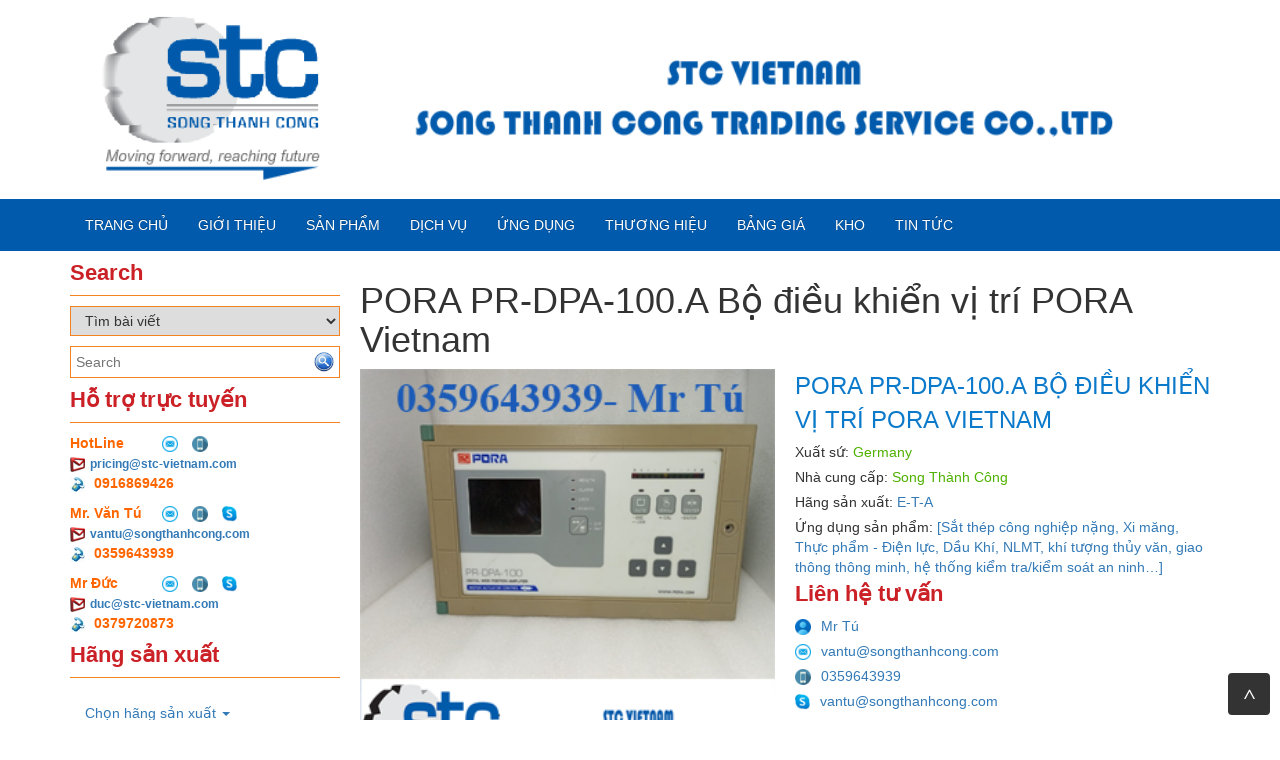

--- FILE ---
content_type: text/html; charset=utf-8
request_url: https://stc-vietnam.com/san-pham/pora-pr-dpa-100-a-bo-dieu-khien-vi-tri-pora-vietnam.html
body_size: 37320
content:
<!DOCTYPE html>
<html lang="vi">
    <head>
        <meta charset="utf-8" />
        <title>PORA PR-DPA-100.A Bộ điều khiển vị tr&#237; PORA Vietnam  - Công ty TNHH TM DV Song Thành Công</title>
        
        <meta http-equiv=X-UA-Compatible content="IE=edge">
        <meta name="viewport" content="width=device-width, initial-scale=1" />
        <link href="/favicon.ico" rel="shortcut icon" type="image/x-icon" />



            <meta content="PORA PR-DPA-100.A Bộ điều khiển vị tr&#237; PORA Vietnam , " name="keywords" />
            <meta content="PORA PR-DPA-100.A Bộ điều khiển vị tr&#237; PORA Vietnam , " name="description" />




        <meta name="google-translate-customization" content="1ae71aac96d36033-2dd9ca04d46b77f6-g9b25402e59b898cc-12"/>

                
        <link href="/Content/themes/base/css?v=n-nLvTv00NpMUGOYl3-aMPHyHaY2FGcHP4OmlzDC-g81" rel="stylesheet"/>

        <link href="/Content/simplePagination.css" rel="stylesheet" type="text/css" />
        <link href="/Scripts/google-map/style.css" rel="stylesheet" />
        
        <link href="/Content/layout.css" rel="stylesheet" />

        <link href="/Content/bootstrap/css/bootstrap.css" rel="stylesheet" />
        <link href="/Content/bootstrap/css/bootstrap-theme.css" rel="stylesheet" />
        <link href="/Content/bootstrap/css/offcanvas.css" rel="stylesheet" />
        <link href="/Scripts/menudrop/superfish.css" rel="stylesheet" />
        <link href="/Scripts/owlcarousel/owl.carousel.css" rel="stylesheet" />

        <script src="/bundles/modernizr?v=rGcoDow97GYrNMSwHq7xCCjlcB3UIY4_OhPRc6BBSQA1"></script>


        <script src="/Scripts/jquery-1.9.1.min.js"></script>
        <script src="/Scripts/jquery-ui-1.10.2.min.js"></script>                
        
        

        
        <script src="/Scripts/image-gallery-slider/js/jssor.slider.mini.js"></script>

        <script src="/Content/bootstrap/js/bootstrap.js"></script>
        <script src="/Content/bootstrap/js/offcanvas.js"></script>

        <script src="/Scripts/jquery.simplePagination.js"></script> 
        <script src="/Scripts/accordion-menu/accordion-menu.js"></script>
                
        <script src="/Scripts/menudrop/hoverIntent.js"></script>
        <script src="/Scripts/menudrop/superfish.js"></script>
        
                               
        <script src="/Scripts/owlcarousel/owl.carousel.js"></script>

        
        <script src="/Scripts/SlidesJS/js/jquery.slides.min.js"></script>
        <link href="/Scripts/SlidesJS/css/SlidesJS.css" rel="stylesheet" />

        <script src="/Scripts/videojs/mediaelement-and-player.js"></script>
        <link href="/Scripts/videojs/mediaelementplayer.css" rel="stylesheet" />


<!-- Google tag (gtag.js) -->
<script async src="https://www.googletagmanager.com/gtag/js?id=G-RVBFTK0V6G"></script>

<script>
  window.dataLayer = window.dataLayer || [];
  function gtag(){dataLayer.push(arguments);}
  gtag('js', new Date());

  gtag('config', 'G-RVBFTK0V6G');
</script>

<meta name="google-site-verification" content="d2nadLhR51oJ0aOoZQGQw5E3_YZa3EVZnBF3YxoM-TA" />




<style>
body {
-webkit-touch-callout:none;
-webkit-user-select:none;
-khtml-user-select:none;
-moz-user-select:none;
-ms-user-select:none;
user-select:none;
}
</style>
<script type="text/javascript">
//<=!=[=C=D=A=T=A=[
document.onkeypress=function(event) {
event= (event||window.event);
if (event.keyCode===123) {
//alert('No F-12');
returnfalse;
}
};
document.onmousedown=function(event) {
event= (event||window.event);
if (event.keyCode===123) {
//alert('No F-keys');
returnfalse;
}
};
document.onkeydown=function(event) {
event= (event||window.event);
if (event.keyCode===123) {
//alert('No F-keys');
returnfalse;
}
};
functioncontentprotector() {
returnfalse;
}
functionmousehandler(e) {
varmyevent= (isNS) ?e:event;
vareventbutton= (isNS) ?myevent.which:myevent.button;
if ((eventbutton===2) || (eventbutton===3))
returnfalse;
}
document.oncontextmenu=contentprotector;
document.onmouseup=contentprotector;
varisCtrl=false;
window.onkeyup=function(e){
if (e.which===17)
isCtrl=false;
}
window.onkeydown=function(e){
if (e.which===17)
isCtrl=true;
if (((e.which===85) || (e.which===65) || (e.which===88) || (e.which===67) || (e.which===86) || (e.which===83)) &&isCtrl===true){
returnfalse;
}
}
isCtrl=false;
document.ondragstart=contentprotector;
//]=]=>
</script>

    </head>
    <body>

        <div class="container">

            <div class="logo">


<div class="logoLeft">
			<a href="/">
				<img src="/Images/system/logo.png" alt="Logo banner website /san-pham/pora-pr-dpa-100-a-bo-dieu-khien-vi-tri-pora-vietnam.html">
			</a>

</div>




            </div>

        </div>

        <nav class="navbar  navbar-inverse menu">
            <div class="container container-header">
                <div class="navbar-header">
                    <button type="button" class="navbar-toggle collapsed" data-toggle="collapse" data-target="#navbar" aria-expanded="false" aria-controls="navbar">
                        <span class="sr-only">Toggle navigation</span>
                        <span class="icon-bar"></span>
                        <span class="icon-bar"></span>
                        <span class="icon-bar"></span>
                    </button>
                    <a class="menu-bar" href="/">Menu bar</a>
                </div>
                <div id="navbar" class="collapse navbar-collapse menu-top">
                    
<ul id='cssmenu' class="sf-menu nav navbar-nav">
    <li class="">
        <a href="/"><span>Trang chủ</span></a>
    </li>
    <li class="">
        <a href='/gioi-thieu.html'><span>Giới thiệu</span></a>
    </li>
    <li class="">
        <a href='/danh-sach-san-pham.html'><span>Sản Phẩm</span></a>
    </li>





        <li class="">
            <a href="/danh-muc/dich-vu.html"><span>Dịch vụ</span></a>
        </li>
        <li class="">
            <a href="/danh-muc/ung-dung.html"><span>Ứng dụng</span></a>
        </li>
        <li class="">
            <a href="/danh-muc/thuong-hieu.html"><span>Thương Hiệu</span></a>
        </li>
        <li class="">
            <a href="/danh-muc/bang-gia.html"><span>Bảng Gi&#225;</span></a>
        </li>
        <li class="">
            <a href="/danh-muc/kho.html"><span>Kho</span></a>
        </li>
        <li class="">
            <a href="/danh-muc/tin-tuc.html"><span>Tin tức</span></a>
        </li>


    

    

</ul>

<script type="text/javascript">
    jQuery(document).ready(function ($) {

        var example = $('#cssmenu').superfish({
            //add options here if required
        });

    });
</script>
                </div><!-- /.nav-collapse -->

                

            </div><!-- /.container -->
        </nav>

        <div class="container">
                       

            <div class="row">
                
                <div class="col-xs-12 col-sm-3">                  
                    


<div class="main-left search">

    <h2 class="title">Search</h2>

    <div class="border-content">
<form action="/Products/FindSearchProduct?html=html" class="frm-search" enctype="multipart/form-data" id="frm-search" method="post">            <select name="itemselect" id="itemselect" onchange="changekey()">
                <option value="1">Tìm sản phẩm</option>
                <option value="2" selected>Tìm bài viết</option>
            </select>
            <div class="find search-find">
                <input type="text" name="Keyword" class="WordpressPosts typeahead" id="InputKeyword" placeholder="Search" />
                <button type="submit" id="search-product">
                    <img src="/Images/system/find.png" />
                </button>
            </div>
</form>    </div>
</div>



<script type="text/javascript">

    jQuery(document).ready(function ($) {

        $('#InputKeyword').autocomplete({
            source: '/Products/Search' + '?itemselect=' + $("#itemselect").val()
        });

    });

    function changekey()
    {
        $('#InputKeyword').autocomplete({
            source: '/Products/Search' + '?itemselect=' + $("#itemselect").val()
        });
    }

</script>  
                    
<div class="main-left" align="left">


    <h2 class="title">Hỗ trợ trực tuyến</h2>
    <div class="border-content">
        <table>
            <tbody>
                        <tr>
                            <td style="" align="left">
                                <span class="SupportName">HotLine&nbsp;</span>
                            </td>
                            <td style="">

                                &nbsp;&nbsp;&nbsp;
                                        <a href="mailto:pricing@stc-vietnam.com"><img src="/Images/system/semail.png" class="img-pro-info" /></a>
                                        <a href="tel:0916869426"><img src="/Images/system/sphone.png" class="img-pro-info" /></a>

                            </td>

                        </tr>
                            <tr>
                                <td colspan="2">
                                    <img class="img-info" src="/Images/system/email.jpg" style="margin-right:5px;" /><b><a style="font-size: 12px" href="mailto:pricing@stc-vietnam.com">pricing@stc-vietnam.com</a></b>
                                </td>
                            </tr>
                            <tr>
                                <td colspan="2">

                                    <a href="tel:0916869426">
                                        <img class="img-info" src="/Images/system/phonenumber.jpg" style="margin-right:5px;" /><b><span class="Mobiphone"> 0916869426</span></b>
                                    </a>
                                    
                                </td>
                            </tr>
                        <tr>
                            <td style="padding-top: 10px;" align="left">
                                <span class="SupportName">Mr. Văn T&#250;&nbsp;</span>
                            </td>
                            <td style="padding-top: 10px;">

                                &nbsp;&nbsp;&nbsp;
                                        <a href="mailto:vantu@songthanhcong.com"><img src="/Images/system/semail.png" class="img-pro-info" /></a>
                                        <a href="tel:0359643939"><img src="/Images/system/sphone.png" class="img-pro-info" /></a>
                                        <a href="Skype:vantu@songthanhcong.com?chat"><img src="/Images/system/sskype.png" class="img-pro-info" /></a>

                            </td>

                        </tr>
                            <tr>
                                <td colspan="2">
                                    <img class="img-info" src="/Images/system/email.jpg" style="margin-right:5px;" /><b><a style="font-size: 12px" href="mailto:vantu@songthanhcong.com">vantu@songthanhcong.com</a></b>
                                </td>
                            </tr>
                            <tr>
                                <td colspan="2">

                                    <a href="tel:0359643939">
                                        <img class="img-info" src="/Images/system/phonenumber.jpg" style="margin-right:5px;" /><b><span class="Mobiphone"> 0359643939</span></b>
                                    </a>
                                    
                                </td>
                            </tr>
                        <tr>
                            <td style="padding-top: 10px;" align="left">
                                <span class="SupportName">Mr Đức&nbsp;</span>
                            </td>
                            <td style="padding-top: 10px;">

                                &nbsp;&nbsp;&nbsp;
                                        <a href="mailto:duc@stc-vietnam.com"><img src="/Images/system/semail.png" class="img-pro-info" /></a>
                                        <a href="tel:0379720873"><img src="/Images/system/sphone.png" class="img-pro-info" /></a>
                                        <a href="Skype:duc@stc-vietnam.com?chat"><img src="/Images/system/sskype.png" class="img-pro-info" /></a>

                            </td>

                        </tr>
                            <tr>
                                <td colspan="2">
                                    <img class="img-info" src="/Images/system/email.jpg" style="margin-right:5px;" /><b><a style="font-size: 12px" href="mailto:duc@stc-vietnam.com">duc@stc-vietnam.com</a></b>
                                </td>
                            </tr>
                            <tr>
                                <td colspan="2">

                                    <a href="tel:0379720873">
                                        <img class="img-info" src="/Images/system/phonenumber.jpg" style="margin-right:5px;" /><b><span class="Mobiphone"> 0379720873</span></b>
                                    </a>
                                    
                                </td>
                            </tr>

            </tbody>
        </table>
    </div>

</div>



        <div class="main-left">

            <h2 class="title">Hãng sản xuất</h2>

            <div class="border-content">
               

                        <ul class="nav navbar-nav">
                            <li class="dropdown">
                                <a href="#" data-toggle="dropdown">Chọn hãng sản xuất <span class="caret"></span></a>
                                <ul class="dropdown-menu">
                                            <li>
                                                <a href="/nha-san-xuat/e-t-a.html" class="item-category">
                                                     E-T-A
                                                </a>
                                            </li>
                                            <li>
                                                <a href="/nha-san-xuat/3ctest.html" class="item-category">
                                                    3CTEST
                                                </a>
                                            </li>
                                            <li>
                                                <a href="/nha-san-xuat/4b.html" class="item-category">
                                                    4B
                                                </a>
                                            </li>
                                            <li>
                                                <a href="/nha-san-xuat/abb.html" class="item-category">
                                                    ABB
                                                </a>
                                            </li>
                                            <li>
                                                <a href="/nha-san-xuat/abb-1.html" class="item-category">
                                                    ABB
                                                </a>
                                            </li>
                                            <li>
                                                <a href="/nha-san-xuat/abb-2.html" class="item-category">
                                                    ABB
                                                </a>
                                            </li>
                                            <li>
                                                <a href="/nha-san-xuat/abmark.html" class="item-category">
                                                    Abmark
                                                </a>
                                            </li>
                                            <li>
                                                <a href="/nha-san-xuat/ac-infinity.html" class="item-category">
                                                    AC Infinity
                                                </a>
                                            </li>
                                            <li>
                                                <a href="/nha-san-xuat/ac-t.html" class="item-category">
                                                    AC&amp;T
                                                </a>
                                            </li>
                                            <li>
                                                <a href="/nha-san-xuat/acksys.html" class="item-category">
                                                    ACKSYS
                                                </a>
                                            </li>
                                            <li>
                                                <a href="/nha-san-xuat/adamantis-video-systems-srl.html" class="item-category">
                                                    Adamantis/Video systems srl.
                                                </a>
                                            </li>
                                            <li>
                                                <a href="/nha-san-xuat/adca.html" class="item-category">
                                                    Adca
                                                </a>
                                            </li>
                                            <li>
                                                <a href="/nha-san-xuat/adfweb.html" class="item-category">
                                                    ADFWeb
                                                </a>
                                            </li>
                                            <li>
                                                <a href="/nha-san-xuat/adler.html" class="item-category">
                                                    Adler
                                                </a>
                                            </li>
                                            <li>
                                                <a href="/nha-san-xuat/advanced-energy.html" class="item-category">
                                                    Advanced Energy
                                                </a>
                                            </li>
                                            <li>
                                                <a href="/nha-san-xuat/advantech.html" class="item-category">
                                                    Advantech
                                                </a>
                                            </li>
                                            <li>
                                                <a href="/nha-san-xuat/ae-autel.html" class="item-category">
                                                    AE Autel
                                                </a>
                                            </li>
                                            <li>
                                                <a href="/nha-san-xuat/aeco.html" class="item-category">
                                                    Aeco
                                                </a>
                                            </li>
                                            <li>
                                                <a href="/nha-san-xuat/agate-technology.html" class="item-category">
                                                    Agate Technology
                                                </a>
                                            </li>
                                            <li>
                                                <a href="/nha-san-xuat/agr.html" class="item-category">
                                                    AGR
                                                </a>
                                            </li>
                                            <li>
                                                <a href="/nha-san-xuat/aichi-tokei-denki.html" class="item-category">
                                                    Aichi Tokei Denki
                                                </a>
                                            </li>
                                            <li>
                                                <a href="/nha-san-xuat/aichi-tokei-denki-1.html" class="item-category">
                                                    Aichi Tokei Denki
                                                </a>
                                            </li>
                                            <li>
                                                <a href="/nha-san-xuat/aii-advanced-instruments-inc.html" class="item-category">
                                                    Aii (Advanced Instruments Inc)
                                                </a>
                                            </li>
                                            <li>
                                                <a href="/nha-san-xuat/ainuo.html" class="item-category">
                                                    AINUO
                                                </a>
                                            </li>
                                            <li>
                                                <a href="/nha-san-xuat/air-torque.html" class="item-category">
                                                    Air Torque
                                                </a>
                                            </li>
                                            <li>
                                                <a href="/nha-san-xuat/airtec.html" class="item-category">
                                                    Airtec
                                                </a>
                                            </li>
                                            <li>
                                                <a href="/nha-san-xuat/ai-tek.html" class="item-category">
                                                    AI-Tek
                                                </a>
                                            </li>
                                            <li>
                                                <a href="/nha-san-xuat/allen-bradley-1.html" class="item-category">
                                                    Allen Bradley
                                                </a>
                                            </li>
                                            <li>
                                                <a href="/nha-san-xuat/allen-bradley-2.html" class="item-category">
                                                    Allen Bradley
                                                </a>
                                            </li>
                                            <li>
                                                <a href="/nha-san-xuat/allen-bradley-3.html" class="item-category">
                                                    Allen Bradley 
                                                </a>
                                            </li>
                                            <li>
                                                <a href="/nha-san-xuat/allen-bradley-4.html" class="item-category">
                                                    Allen Bradley
                                                </a>
                                            </li>
                                            <li>
                                                <a href="/nha-san-xuat/allen-bradley.html" class="item-category">
                                                    Allen-Bradley
                                                </a>
                                            </li>
                                            <li>
                                                <a href="/nha-san-xuat/alre.html" class="item-category">
                                                    ALRE
                                                </a>
                                            </li>
                                            <li>
                                                <a href="/nha-san-xuat/altech.html" class="item-category">
                                                    Altech
                                                </a>
                                            </li>
                                            <li>
                                                <a href="/nha-san-xuat/amarillo-gear.html" class="item-category">
                                                    Amarillo Gear
                                                </a>
                                            </li>
                                            <li>
                                                <a href="/nha-san-xuat/amci.html" class="item-category">
                                                    AMCI
                                                </a>
                                            </li>
                                            <li>
                                                <a href="/nha-san-xuat/ametek.html" class="item-category">
                                                    Ametek
                                                </a>
                                            </li>
                                            <li>
                                                <a href="/nha-san-xuat/analog-micro.html" class="item-category">
                                                    Analog - Micro
                                                </a>
                                            </li>
                                            <li>
                                                <a href="/nha-san-xuat/anhui-tiankang.html" class="item-category">
                                                    Anhui TianKang
                                                </a>
                                            </li>
                                            <li>
                                                <a href="/nha-san-xuat/anritsu.html" class="item-category">
                                                    Anritsu
                                                </a>
                                            </li>
                                            <li>
                                                <a href="/nha-san-xuat/antunes-controls.html" class="item-category">
                                                    Antunes Controls
                                                </a>
                                            </li>
                                            <li>
                                                <a href="/nha-san-xuat/aoben.html" class="item-category">
                                                    AOBEN
                                                </a>
                                            </li>
                                            <li>
                                                <a href="/nha-san-xuat/apex-dynamic.html" class="item-category">
                                                    Apex Dynamic
                                                </a>
                                            </li>
                                            <li>
                                                <a href="/nha-san-xuat/apiste.html" class="item-category">
                                                    Apiste
                                                </a>
                                            </li>
                                            <li>
                                                <a href="/nha-san-xuat/apollo.html" class="item-category">
                                                    Apollo
                                                </a>
                                            </li>
                                            <li>
                                                <a href="/nha-san-xuat/appleton.html" class="item-category">
                                                    Appleton
                                                </a>
                                            </li>
                                            <li>
                                                <a href="/nha-san-xuat/arcotronics.html" class="item-category">
                                                    Arcotronics
                                                </a>
                                            </li>
                                            <li>
                                                <a href="/nha-san-xuat/argo-hytos.html" class="item-category">
                                                    Argo Hytos
                                                </a>
                                            </li>
                                            <li>
                                                <a href="/nha-san-xuat/asco.html" class="item-category">
                                                    ASCO
                                                </a>
                                            </li>
                                            <li>
                                                <a href="/nha-san-xuat/ashe.html" class="item-category">
                                                    Ashe
                                                </a>
                                            </li>
                                            <li>
                                                <a href="/nha-san-xuat/asker.html" class="item-category">
                                                    Asker
                                                </a>
                                            </li>
                                            <li>
                                                <a href="/nha-san-xuat/atb-motor.html" class="item-category">
                                                    ATB Motor
                                                </a>
                                            </li>
                                            <li>
                                                <a href="/nha-san-xuat/aten.html" class="item-category">
                                                    Aten
                                                </a>
                                            </li>
                                            <li>
                                                <a href="/nha-san-xuat/ati.html" class="item-category">
                                                    ATI
                                                </a>
                                            </li>
                                            <li>
                                                <a href="/nha-san-xuat/atlas-copco.html" class="item-category">
                                                    Atlas Copco
                                                </a>
                                            </li>
                                            <li>
                                                <a href="/nha-san-xuat/atos.html" class="item-category">
                                                    ATOS
                                                </a>
                                            </li>
                                            <li>
                                                <a href="/nha-san-xuat/atos-1.html" class="item-category">
                                                    ATOS
                                                </a>
                                            </li>
                                            <li>
                                                <a href="/nha-san-xuat/atos-2.html" class="item-category">
                                                    Atos
                                                </a>
                                            </li>
                                            <li>
                                                <a href="/nha-san-xuat/atrax.html" class="item-category">
                                                    Atrax
                                                </a>
                                            </li>
                                            <li>
                                                <a href="/nha-san-xuat/australia-victory-instrument.html" class="item-category">
                                                    Australia Victory Instrument
                                                </a>
                                            </li>
                                            <li>
                                                <a href="/nha-san-xuat/autec.html" class="item-category">
                                                    Autec
                                                </a>
                                            </li>
                                            <li>
                                                <a href="/nha-san-xuat/automatic-valve.html" class="item-category">
                                                    Automatic Valve
                                                </a>
                                            </li>
                                            <li>
                                                <a href="/nha-san-xuat/autonics.html" class="item-category">
                                                    Autonics
                                                </a>
                                            </li>
                                            <li>
                                                <a href="/nha-san-xuat/aventics.html" class="item-category">
                                                    Aventics
                                                </a>
                                            </li>
                                            <li>
                                                <a href="/nha-san-xuat/avi-australia-victory-instrument.html" class="item-category">
                                                    AVI - Australia Victory Instrument
                                                </a>
                                            </li>
                                            <li>
                                                <a href="/nha-san-xuat/azbil.html" class="item-category">
                                                    AZBIL
                                                </a>
                                            </li>
                                            <li>
                                                <a href="/nha-san-xuat/b-c-electronics.html" class="item-category">
                                                    B&amp;C Electronics
                                                </a>
                                            </li>
                                            <li>
                                                <a href="/nha-san-xuat/balluff-1.html" class="item-category">
                                                    Balluff
                                                </a>
                                            </li>
                                            <li>
                                                <a href="/nha-san-xuat/balluff.html" class="item-category">
                                                    Balluff 
                                                </a>
                                            </li>
                                            <li>
                                                <a href="/nha-san-xuat/banner.html" class="item-category">
                                                    Banner
                                                </a>
                                            </li>
                                            <li>
                                                <a href="/nha-san-xuat/barksdale.html" class="item-category">
                                                    Barksdale
                                                </a>
                                            </li>
                                            <li>
                                                <a href="/nha-san-xuat/barmeter.html" class="item-category">
                                                    Barmeter
                                                </a>
                                            </li>
                                            <li>
                                                <a href="/nha-san-xuat/bartec.html" class="item-category">
                                                    Bartec
                                                </a>
                                            </li>
                                            <li>
                                                <a href="/nha-san-xuat/baumer.html" class="item-category">
                                                    Baumer 
                                                </a>
                                            </li>
                                            <li>
                                                <a href="/nha-san-xuat/bcs-italia-srl.html" class="item-category">
                                                    Bcs Italia Srl
                                                </a>
                                            </li>
                                            <li>
                                                <a href="/nha-san-xuat/beckhoff-vietnam.html" class="item-category">
                                                    Beckhoff Vietnam
                                                </a>
                                            </li>
                                            <li>
                                                <a href="/nha-san-xuat/beijer.html" class="item-category">
                                                    Beijer
                                                </a>
                                            </li>
                                            <li>
                                                <a href="/nha-san-xuat/beinlich-pumps.html" class="item-category">
                                                    Beinlich Pumps
                                                </a>
                                            </li>
                                            <li>
                                                <a href="/nha-san-xuat/bekomat.html" class="item-category">
                                                    Bekomat
                                                </a>
                                            </li>
                                            <li>
                                                <a href="/nha-san-xuat/belden.html" class="item-category">
                                                    Belden
                                                </a>
                                            </li>
                                            <li>
                                                <a href="/nha-san-xuat/belimo.html" class="item-category">
                                                    Belimo
                                                </a>
                                            </li>
                                            <li>
                                                <a href="/nha-san-xuat/bender.html" class="item-category">
                                                    Bender
                                                </a>
                                            </li>
                                            <li>
                                                <a href="/nha-san-xuat/bently-nevada.html" class="item-category">
                                                    Bently Nevada
                                                </a>
                                            </li>
                                            <li>
                                                <a href="/nha-san-xuat/bently-nevada-1.html" class="item-category">
                                                    Bently Nevada
                                                </a>
                                            </li>
                                            <li>
                                                <a href="/nha-san-xuat/bernstein-ag.html" class="item-category">
                                                    Bernstein AG
                                                </a>
                                            </li>
                                            <li>
                                                <a href="/nha-san-xuat/berthold.html" class="item-category">
                                                    Berthold
                                                </a>
                                            </li>
                                            <li>
                                                <a href="/nha-san-xuat/bestech.html" class="item-category">
                                                    bestech
                                                </a>
                                            </li>
                                            <li>
                                                <a href="/nha-san-xuat/beta-b.html" class="item-category">
                                                    Beta-B
                                                </a>
                                            </li>
                                            <li>
                                                <a href="/nha-san-xuat/biffi.html" class="item-category">
                                                    Biffi
                                                </a>
                                            </li>
                                            <li>
                                                <a href="/nha-san-xuat/bifold.html" class="item-category">
                                                    Bifold 
                                                </a>
                                            </li>
                                            <li>
                                                <a href="/nha-san-xuat/bihl-wiedemann.html" class="item-category">
                                                    Bihl+Wiedemann 
                                                </a>
                                            </li>
                                            <li>
                                                <a href="/nha-san-xuat/binder.html" class="item-category">
                                                    Binder
                                                </a>
                                            </li>
                                            <li>
                                                <a href="/nha-san-xuat/bindicato.html" class="item-category">
                                                    Bindicato
                                                </a>
                                            </li>
                                            <li>
                                                <a href="/nha-san-xuat/bird-x.html" class="item-category">
                                                    Bird X
                                                </a>
                                            </li>
                                            <li>
                                                <a href="/nha-san-xuat/black-box.html" class="item-category">
                                                    Black Box
                                                </a>
                                            </li>
                                            <li>
                                                <a href="/nha-san-xuat/bo-chinh-luu.html" class="item-category">
                                                    Bộ chỉnh lưu
                                                </a>
                                            </li>
                                            <li>
                                                <a href="/nha-san-xuat/bodet.html" class="item-category">
                                                    Bodet
                                                </a>
                                            </li>
                                            <li>
                                                <a href="/nha-san-xuat/bonesi-pneumatik.html" class="item-category">
                                                    Bonesi Pneumatik
                                                </a>
                                            </li>
                                            <li>
                                                <a href="/nha-san-xuat/bowers.html" class="item-category">
                                                    BOWERS
                                                </a>
                                            </li>
                                            <li>
                                                <a href="/nha-san-xuat/br-automation.html" class="item-category">
                                                    BR Automation
                                                </a>
                                            </li>
                                            <li>
                                                <a href="/nha-san-xuat/braun.html" class="item-category">
                                                    Braun
                                                </a>
                                            </li>
                                            <li>
                                                <a href="/nha-san-xuat/bronkhorst.html" class="item-category">
                                                    Bronkhorst
                                                </a>
                                            </li>
                                            <li>
                                                <a href="/nha-san-xuat/brooks.html" class="item-category">
                                                    Brooks
                                                </a>
                                            </li>
                                            <li>
                                                <a href="/nha-san-xuat/brooks-instrument.html" class="item-category">
                                                    Brooks Instrument
                                                </a>
                                            </li>
                                            <li>
                                                <a href="/nha-san-xuat/buckeye.html" class="item-category">
                                                    Buckeye
                                                </a>
                                            </li>
                                            <li>
                                                <a href="/nha-san-xuat/buckeye-1.html" class="item-category">
                                                    Buckeye
                                                </a>
                                            </li>
                                            <li>
                                                <a href="/nha-san-xuat/buhler.html" class="item-category">
                                                    Buhler 
                                                </a>
                                            </li>
                                            <li>
                                                <a href="/nha-san-xuat/burkert.html" class="item-category">
                                                    Burkert
                                                </a>
                                            </li>
                                            <li>
                                                <a href="/nha-san-xuat/buschjost.html" class="item-category">
                                                    BUSCHJOST
                                                </a>
                                            </li>
                                            <li>
                                                <a href="/nha-san-xuat/campbell-scientific.html" class="item-category">
                                                    Campbell Scientific
                                                </a>
                                            </li>
                                            <li>
                                                <a href="/nha-san-xuat/canneed.html" class="item-category">
                                                    Canneed
                                                </a>
                                            </li>
                                            <li>
                                                <a href="/nha-san-xuat/captor-web-sensor.html" class="item-category">
                                                    Captor Web sensor
                                                </a>
                                            </li>
                                            <li>
                                                <a href="/nha-san-xuat/captron.html" class="item-category">
                                                    Captron
                                                </a>
                                            </li>
                                            <li>
                                                <a href="/nha-san-xuat/carlo-gavazzi.html" class="item-category">
                                                    Carlo Gavazzi
                                                </a>
                                            </li>
                                            <li>
                                                <a href="/nha-san-xuat/ccs.html" class="item-category">
                                                    CCS
                                                </a>
                                            </li>
                                            <li>
                                                <a href="/nha-san-xuat/celduc.html" class="item-category">
                                                    Celduc
                                                </a>
                                            </li>
                                            <li>
                                                <a href="/nha-san-xuat/centec-gmbh.html" class="item-category">
                                                    Centec Gmbh
                                                </a>
                                            </li>
                                            <li>
                                                <a href="/nha-san-xuat/chauvin-arnoux.html" class="item-category">
                                                    Chauvin Arnoux
                                                </a>
                                            </li>
                                            <li>
                                                <a href="/nha-san-xuat/checkline.html" class="item-category">
                                                    Checkline
                                                </a>
                                            </li>
                                            <li>
                                                <a href="/nha-san-xuat/chino-1.html" class="item-category">
                                                    Chino
                                                </a>
                                            </li>
                                            <li>
                                                <a href="/nha-san-xuat/chino.html" class="item-category">
                                                    Chino
                                                </a>
                                            </li>
                                            <li>
                                                <a href="/nha-san-xuat/chiyoda-seiki.html" class="item-category">
                                                    Chiyoda Seiki
                                                </a>
                                            </li>
                                            <li>
                                                <a href="/nha-san-xuat/chongqing-chuanyi.html" class="item-category">
                                                    ChongQing ChuanYi
                                                </a>
                                            </li>
                                            <li>
                                                <a href="/nha-san-xuat/chongqing-huaneng.html" class="item-category">
                                                    CHONGQING HUANENG
                                                </a>
                                            </li>
                                            <li>
                                                <a href="/nha-san-xuat/cisco.html" class="item-category">
                                                    Cisco
                                                </a>
                                            </li>
                                            <li>
                                                <a href="/nha-san-xuat/citel.html" class="item-category">
                                                    Citel
                                                </a>
                                            </li>
                                            <li>
                                                <a href="/nha-san-xuat/clake-fololo.html" class="item-category">
                                                    Clake Fololo
                                                </a>
                                            </li>
                                            <li>
                                                <a href="/nha-san-xuat/comat-releco.html" class="item-category">
                                                    Comat Releco
                                                </a>
                                            </li>
                                            <li>
                                                <a href="/nha-san-xuat/contrec.html" class="item-category">
                                                    Contrec
                                                </a>
                                            </li>
                                            <li>
                                                <a href="/nha-san-xuat/control-solutions-inc.html" class="item-category">
                                                    Control Solutions Inc
                                                </a>
                                            </li>
                                            <li>
                                                <a href="/nha-san-xuat/control-techniques.html" class="item-category">
                                                    Control Techniques
                                                </a>
                                            </li>
                                            <li>
                                                <a href="/nha-san-xuat/creistt.html" class="item-category">
                                                    Creistt
                                                </a>
                                            </li>
                                            <li>
                                                <a href="/nha-san-xuat/crouse-hinds.html" class="item-category">
                                                    Crouse-Hinds
                                                </a>
                                            </li>
                                            <li>
                                                <a href="/nha-san-xuat/crouzet.html" class="item-category">
                                                    Crouzet
                                                </a>
                                            </li>
                                            <li>
                                                <a href="/nha-san-xuat/crydom.html" class="item-category">
                                                    Crydom
                                                </a>
                                            </li>
                                            <li>
                                                <a href="/nha-san-xuat/crysound.html" class="item-category">
                                                    Crysound
                                                </a>
                                            </li>
                                            <li>
                                                <a href="/nha-san-xuat/custom-control-sensors.html" class="item-category">
                                                    Custom Control Sensors
                                                </a>
                                            </li>
                                            <li>
                                                <a href="/nha-san-xuat/cypet.html" class="item-category">
                                                    Cypet
                                                </a>
                                            </li>
                                            <li>
                                                <a href="/nha-san-xuat/daedong.html" class="item-category">
                                                    Daedong
                                                </a>
                                            </li>
                                            <li>
                                                <a href="/nha-san-xuat/daito-kogyo.html" class="item-category">
                                                    Daito Kogyo
                                                </a>
                                            </li>
                                            <li>
                                                <a href="/nha-san-xuat/danfoss.html" class="item-category">
                                                    Danfoss
                                                </a>
                                            </li>
                                            <li>
                                                <a href="/nha-san-xuat/datalogic.html" class="item-category">
                                                    Datalogic
                                                </a>
                                            </li>
                                            <li>
                                                <a href="/nha-san-xuat/datexel.html" class="item-category">
                                                    Datexel
                                                </a>
                                            </li>
                                            <li>
                                                <a href="/nha-san-xuat/delta.html" class="item-category">
                                                    Delta
                                                </a>
                                            </li>
                                            <li>
                                                <a href="/nha-san-xuat/delta-elektrogas.html" class="item-category">
                                                    Delta Elektrogas
                                                </a>
                                            </li>
                                            <li>
                                                <a href="/nha-san-xuat/delta-mobrey.html" class="item-category">
                                                    Delta Mobrey
                                                </a>
                                            </li>
                                            <li>
                                                <a href="/nha-san-xuat/delta-ohm.html" class="item-category">
                                                    Delta Ohm
                                                </a>
                                            </li>
                                            <li>
                                                <a href="/nha-san-xuat/desax.html" class="item-category">
                                                    Desax
                                                </a>
                                            </li>
                                            <li>
                                                <a href="/nha-san-xuat/det-tronics.html" class="item-category">
                                                    Det-Tronics
                                                </a>
                                            </li>
                                            <li>
                                                <a href="/nha-san-xuat/deublin.html" class="item-category">
                                                    Deublin
                                                </a>
                                            </li>
                                            <li>
                                                <a href="/nha-san-xuat/deublin-1.html" class="item-category">
                                                    Deublin
                                                </a>
                                            </li>
                                            <li>
                                                <a href="/nha-san-xuat/deublin-2.html" class="item-category">
                                                    Deublin
                                                </a>
                                            </li>
                                            <li>
                                                <a href="/nha-san-xuat/dias-infrared.html" class="item-category">
                                                    Dias Infrared
                                                </a>
                                            </li>
                                            <li>
                                                <a href="/nha-san-xuat/dinel.html" class="item-category">
                                                    Dinel
                                                </a>
                                            </li>
                                            <li>
                                                <a href="/nha-san-xuat/dino-lite.html" class="item-category">
                                                    Dino Lite
                                                </a>
                                            </li>
                                            <li>
                                                <a href="/nha-san-xuat/di-soric.html" class="item-category">
                                                    DI-SORIC
                                                </a>
                                            </li>
                                            <li>
                                                <a href="/nha-san-xuat/dixon-valve.html" class="item-category">
                                                    Dixon Valve
                                                </a>
                                            </li>
                                            <li>
                                                <a href="/nha-san-xuat/dkm-motor.html" class="item-category">
                                                    DKM Motor
                                                </a>
                                            </li>
                                            <li>
                                                <a href="/nha-san-xuat/dold.html" class="item-category">
                                                    Dold
                                                </a>
                                            </li>
                                            <li>
                                                <a href="/nha-san-xuat/dropsa.html" class="item-category">
                                                    Dropsa
                                                </a>
                                            </li>
                                            <li>
                                                <a href="/nha-san-xuat/dukin-besko.html" class="item-category">
                                                    Dukin Besko
                                                </a>
                                            </li>
                                            <li>
                                                <a href="/nha-san-xuat/dumore.html" class="item-category">
                                                    Dumore
                                                </a>
                                            </li>
                                            <li>
                                                <a href="/nha-san-xuat/dunkermotoren.html" class="item-category">
                                                    Dunkermotoren
                                                </a>
                                            </li>
                                            <li>
                                                <a href="/nha-san-xuat/durag.html" class="item-category">
                                                    Durag
                                                </a>
                                            </li>
                                            <li>
                                                <a href="/nha-san-xuat/dwe.html" class="item-category">
                                                    DWE
                                                </a>
                                            </li>
                                            <li>
                                                <a href="/nha-san-xuat/dwyer.html" class="item-category">
                                                    Dwyer
                                                </a>
                                            </li>
                                            <li>
                                                <a href="/nha-san-xuat/dynisco.html" class="item-category">
                                                    Dynisco
                                                </a>
                                            </li>
                                            <li>
                                                <a href="/nha-san-xuat/dynisco-1.html" class="item-category">
                                                    Dynisco
                                                </a>
                                            </li>
                                            <li>
                                                <a href="/nha-san-xuat/e-e.html" class="item-category">
                                                    E+E
                                                </a>
                                            </li>
                                            <li>
                                                <a href="/nha-san-xuat/e-h.html" class="item-category">
                                                    E+H
                                                </a>
                                            </li>
                                            <li>
                                                <a href="/nha-san-xuat/e2s.html" class="item-category">
                                                    E2S
                                                </a>
                                            </li>
                                            <li>
                                                <a href="/nha-san-xuat/eaton-cutler-hammer.html" class="item-category">
                                                    Eaton Cutler-Hammer
                                                </a>
                                            </li>
                                            <li>
                                                <a href="/nha-san-xuat/ebmpapst.html" class="item-category">
                                                    EBMPAPST
                                                </a>
                                            </li>
                                            <li>
                                                <a href="/nha-san-xuat/econex.html" class="item-category">
                                                    Econex
                                                </a>
                                            </li>
                                            <li>
                                                <a href="/nha-san-xuat/ege-elektronik.html" class="item-category">
                                                    EGE Elektronik
                                                </a>
                                            </li>
                                            <li>
                                                <a href="/nha-san-xuat/elap.html" class="item-category">
                                                    Elap
                                                </a>
                                            </li>
                                            <li>
                                                <a href="/nha-san-xuat/elco-holding.html" class="item-category">
                                                    Elco Holding
                                                </a>
                                            </li>
                                            <li>
                                                <a href="/nha-san-xuat/electro-sensors.html" class="item-category">
                                                    Electro Sensors
                                                </a>
                                            </li>
                                            <li>
                                                <a href="/nha-san-xuat/elgo-electronic.html" class="item-category">
                                                    ELGO Electronic
                                                </a>
                                            </li>
                                            <li>
                                                <a href="/nha-san-xuat/elmeko.html" class="item-category">
                                                    Elmeko
                                                </a>
                                            </li>
                                            <li>
                                                <a href="/nha-san-xuat/elmess-thermosystemtechnik.html" class="item-category">
                                                    ELMESS Thermosystemtechnik
                                                </a>
                                            </li>
                                            <li>
                                                <a href="/nha-san-xuat/elstein-werk.html" class="item-category">
                                                    Elstein-Werk 
                                                </a>
                                            </li>
                                            <li>
                                                <a href="/nha-san-xuat/elvem.html" class="item-category">
                                                    Elvem
                                                </a>
                                            </li>
                                            <li>
                                                <a href="/nha-san-xuat/emerson.html" class="item-category">
                                                    Emerson
                                                </a>
                                            </li>
                                            <li>
                                                <a href="/nha-san-xuat/emerson-ovation.html" class="item-category">
                                                    Emerson Ovation
                                                </a>
                                            </li>
                                            <li>
                                                <a href="/nha-san-xuat/emerson-vertiv.html" class="item-category">
                                                    Emerson Vertiv 
                                                </a>
                                            </li>
                                            <li>
                                                <a href="/nha-san-xuat/emerson-vertiv-1.html" class="item-category">
                                                    Emerson Vertiv
                                                </a>
                                            </li>
                                            <li>
                                                <a href="/nha-san-xuat/emx.html" class="item-category">
                                                    EMX
                                                </a>
                                            </li>
                                            <li>
                                                <a href="/nha-san-xuat/endress-hauser-e-h.html" class="item-category">
                                                    Endress Hauser (E+H)
                                                </a>
                                            </li>
                                            <li>
                                                <a href="/nha-san-xuat/enerdoor.html" class="item-category">
                                                    ENERDOOR
                                                </a>
                                            </li>
                                            <li>
                                                <a href="/nha-san-xuat/envada.html" class="item-category">
                                                    Envada
                                                </a>
                                            </li>
                                            <li>
                                                <a href="/nha-san-xuat/epc.html" class="item-category">
                                                    EPC
                                                </a>
                                            </li>
                                            <li>
                                                <a href="/nha-san-xuat/epcos.html" class="item-category">
                                                    EPCOS
                                                </a>
                                            </li>
                                            <li>
                                                <a href="/nha-san-xuat/epro-emerson-1.html" class="item-category">
                                                    Epro - Emerson
                                                </a>
                                            </li>
                                            <li>
                                                <a href="/nha-san-xuat/epro-emerson.html" class="item-category">
                                                    Epro/Emerson
                                                </a>
                                            </li>
                                            <li>
                                                <a href="/nha-san-xuat/erhardt-leimer.html" class="item-category">
                                                    Erhardt + Leimer
                                                </a>
                                            </li>
                                            <li>
                                                <a href="/nha-san-xuat/erico.html" class="item-category">
                                                    Erico
                                                </a>
                                            </li>
                                            <li>
                                                <a href="/nha-san-xuat/esa-automation.html" class="item-category">
                                                    ESA Automation
                                                </a>
                                            </li>
                                            <li>
                                                <a href="/nha-san-xuat/esa-pyronics.html" class="item-category">
                                                    Esa Pyronics
                                                </a>
                                            </li>
                                            <li>
                                                <a href="/nha-san-xuat/esl-power-systems.html" class="item-category">
                                                    ESL Power Systems
                                                </a>
                                            </li>
                                            <li>
                                                <a href="/nha-san-xuat/eta.html" class="item-category">
                                                    ETA
                                                </a>
                                            </li>
                                            <li>
                                                <a href="/nha-san-xuat/ethercom.html" class="item-category">
                                                    Ethercom
                                                </a>
                                            </li>
                                            <li>
                                                <a href="/nha-san-xuat/euchner.html" class="item-category">
                                                    Euchner 
                                                </a>
                                            </li>
                                            <li>
                                                <a href="/nha-san-xuat/euchner-1.html" class="item-category">
                                                    Euchner
                                                </a>
                                            </li>
                                            <li>
                                                <a href="/nha-san-xuat/eurotherm.html" class="item-category">
                                                    Eurotherm
                                                </a>
                                            </li>
                                            <li>
                                                <a href="/nha-san-xuat/evermed.html" class="item-category">
                                                    Evermed
                                                </a>
                                            </li>
                                            <li>
                                                <a href="/nha-san-xuat/eversafe.html" class="item-category">
                                                    Eversafe
                                                </a>
                                            </li>
                                            <li>
                                                <a href="/nha-san-xuat/excel-instrument.html" class="item-category">
                                                    EXCEL INSTRUMENT
                                                </a>
                                            </li>
                                            <li>
                                                <a href="/nha-san-xuat/exergen-global-cleverir.html" class="item-category">
                                                    Exergen Global / CLEVERIR
                                                </a>
                                            </li>
                                            <li>
                                                <a href="/nha-san-xuat/eyc-tech.html" class="item-category">
                                                    EYC Tech
                                                </a>
                                            </li>
                                            <li>
                                                <a href="/nha-san-xuat/fabrimex.html" class="item-category">
                                                    Fabrimex
                                                </a>
                                            </li>
                                            <li>
                                                <a href="/nha-san-xuat/fairchild.html" class="item-category">
                                                    Fairchild
                                                </a>
                                            </li>
                                            <li>
                                                <a href="/nha-san-xuat/fatek.html" class="item-category">
                                                    Fatek
                                                </a>
                                            </li>
                                            <li>
                                                <a href="/nha-san-xuat/fdm-f-lli-della-marca.html" class="item-category">
                                                    FDM/ F.lli Della Marca
                                                </a>
                                            </li>
                                            <li>
                                                <a href="/nha-san-xuat/festo.html" class="item-category">
                                                    Festo
                                                </a>
                                            </li>
                                            <li>
                                                <a href="/nha-san-xuat/fife.html" class="item-category">
                                                    Fife
                                                </a>
                                            </li>
                                            <li>
                                                <a href="/nha-san-xuat/fine-suntronix.html" class="item-category">
                                                    Fine Suntronix
                                                </a>
                                            </li>
                                            <li>
                                                <a href="/nha-san-xuat/finetek.html" class="item-category">
                                                    FineTek
                                                </a>
                                            </li>
                                            <li>
                                                <a href="/nha-san-xuat/firestone.html" class="item-category">
                                                    Firestone
                                                </a>
                                            </li>
                                            <li>
                                                <a href="/nha-san-xuat/fischer.html" class="item-category">
                                                    FISCHER
                                                </a>
                                            </li>
                                            <li>
                                                <a href="/nha-san-xuat/fisher.html" class="item-category">
                                                    FISHER 
                                                </a>
                                            </li>
                                            <li>
                                                <a href="/nha-san-xuat/flowline.html" class="item-category">
                                                    Flowline
                                                </a>
                                            </li>
                                            <li>
                                                <a href="/nha-san-xuat/flowserve.html" class="item-category">
                                                    Flowserve
                                                </a>
                                            </li>
                                            <li>
                                                <a href="/nha-san-xuat/fluke.html" class="item-category">
                                                    Fluke
                                                </a>
                                            </li>
                                            <li>
                                                <a href="/nha-san-xuat/fms.html" class="item-category">
                                                    FMS
                                                </a>
                                            </li>
                                            <li>
                                                <a href="/nha-san-xuat/fortress.html" class="item-category">
                                                    Fortress
                                                </a>
                                            </li>
                                            <li>
                                                <a href="/nha-san-xuat/fpz.html" class="item-category">
                                                    FPZ
                                                </a>
                                            </li>
                                            <li>
                                                <a href="/nha-san-xuat/fuji-hakko.html" class="item-category">
                                                    Fuji Hakko
                                                </a>
                                            </li>
                                            <li>
                                                <a href="/nha-san-xuat/fujikura.html" class="item-category">
                                                    Fujikura
                                                </a>
                                            </li>
                                            <li>
                                                <a href="/nha-san-xuat/gai-tronics.html" class="item-category">
                                                    Gai-Tronics
                                                </a>
                                            </li>
                                            <li>
                                                <a href="/nha-san-xuat/gasdna.html" class="item-category">
                                                    GasDNA
                                                </a>
                                            </li>
                                            <li>
                                                <a href="/nha-san-xuat/ge.html" class="item-category">
                                                    GE
                                                </a>
                                            </li>
                                            <li>
                                                <a href="/nha-san-xuat/ge-druck.html" class="item-category">
                                                    GE Druck
                                                </a>
                                            </li>
                                            <li>
                                                <a href="/nha-san-xuat/gefa.html" class="item-category">
                                                    Gefa
                                                </a>
                                            </li>
                                            <li>
                                                <a href="/nha-san-xuat/gefran.html" class="item-category">
                                                    Gefran
                                                </a>
                                            </li>
                                            <li>
                                                <a href="/nha-san-xuat/gemco.html" class="item-category">
                                                    Gemco
                                                </a>
                                            </li>
                                            <li>
                                                <a href="/nha-san-xuat/gems-sensors.html" class="item-category">
                                                    Gems Sensors
                                                </a>
                                            </li>
                                            <li>
                                                <a href="/nha-san-xuat/gemu.html" class="item-category">
                                                    Gemu
                                                </a>
                                            </li>
                                            <li>
                                                <a href="/nha-san-xuat/gessmann.html" class="item-category">
                                                    Gessmann
                                                </a>
                                            </li>
                                            <li>
                                                <a href="/nha-san-xuat/gestra-1.html" class="item-category">
                                                    Gestra
                                                </a>
                                            </li>
                                            <li>
                                                <a href="/nha-san-xuat/gestra.html" class="item-category">
                                                    Gestra
                                                </a>
                                            </li>
                                            <li>
                                                <a href="/nha-san-xuat/gi-pe.html" class="item-category">
                                                    GI PE
                                                </a>
                                            </li>
                                            <li>
                                                <a href="/nha-san-xuat/gill-instruments.html" class="item-category">
                                                    Gill Instruments
                                                </a>
                                            </li>
                                            <li>
                                                <a href="/nha-san-xuat/givi-misure.html" class="item-category">
                                                    GIVI MISURE
                                                </a>
                                            </li>
                                            <li>
                                                <a href="/nha-san-xuat/glamox.html" class="item-category">
                                                    Glamox
                                                </a>
                                            </li>
                                            <li>
                                                <a href="/nha-san-xuat/gravity.html" class="item-category">
                                                    Gravity
                                                </a>
                                            </li>
                                            <li>
                                                <a href="/nha-san-xuat/great-tech.html" class="item-category">
                                                    Great Tech
                                                </a>
                                            </li>
                                            <li>
                                                <a href="/nha-san-xuat/greisinger.html" class="item-category">
                                                    Greisinger
                                                </a>
                                            </li>
                                            <li>
                                                <a href="/nha-san-xuat/greystone.html" class="item-category">
                                                    GREYSTONE
                                                </a>
                                            </li>
                                            <li>
                                                <a href="/nha-san-xuat/greystone-vietnam.html" class="item-category">
                                                    GreyStone Vietnam
                                                </a>
                                            </li>
                                            <li>
                                                <a href="/nha-san-xuat/grundfos.html" class="item-category">
                                                    Grundfos
                                                </a>
                                            </li>
                                            <li>
                                                <a href="/nha-san-xuat/hach.html" class="item-category">
                                                    Hach
                                                </a>
                                            </li>
                                            <li>
                                                <a href="/nha-san-xuat/hach-vietnam.html" class="item-category">
                                                    Hach Vietnam
                                                </a>
                                            </li>
                                            <li>
                                                <a href="/nha-san-xuat/hanmi-techwin.html" class="item-category">
                                                    HANMI TECHWIN
                                                </a>
                                            </li>
                                            <li>
                                                <a href="/nha-san-xuat/hansford.html" class="item-category">
                                                    Hansford
                                                </a>
                                            </li>
                                            <li>
                                                <a href="/nha-san-xuat/hanshin-robo-tech.html" class="item-category">
                                                    Hanshin Robo Tech
                                                </a>
                                            </li>
                                            <li>
                                                <a href="/nha-san-xuat/hansschmidt.html" class="item-category">
                                                    Hansschmidt
                                                </a>
                                            </li>
                                            <li>
                                                <a href="/nha-san-xuat/hans-schmidt.html" class="item-category">
                                                    Hans-schmidt
                                                </a>
                                            </li>
                                            <li>
                                                <a href="/nha-san-xuat/hans-schmidt-1.html" class="item-category">
                                                    Hans-Schmidt
                                                </a>
                                            </li>
                                            <li>
                                                <a href="/nha-san-xuat/hanyoung.html" class="item-category">
                                                    HANYOUNG
                                                </a>
                                            </li>
                                            <li>
                                                <a href="/nha-san-xuat/hbm.html" class="item-category">
                                                    HBM
                                                </a>
                                            </li>
                                            <li>
                                                <a href="/nha-san-xuat/heidenhain.html" class="item-category">
                                                    Heidenhain
                                                </a>
                                            </li>
                                            <li>
                                                <a href="/nha-san-xuat/hengstler.html" class="item-category">
                                                    Hengstler
                                                </a>
                                            </li>
                                            <li>
                                                <a href="/nha-san-xuat/hepco-motion.html" class="item-category">
                                                    Hepco Motion
                                                </a>
                                            </li>
                                            <li>
                                                <a href="/nha-san-xuat/heywell.html" class="item-category">
                                                    Heywell
                                                </a>
                                            </li>
                                            <li>
                                                <a href="/nha-san-xuat/higen.html" class="item-category">
                                                    Higen
                                                </a>
                                            </li>
                                            <li>
                                                <a href="/nha-san-xuat/hima.html" class="item-category">
                                                    Hima
                                                </a>
                                            </li>
                                            <li>
                                                <a href="/nha-san-xuat/hirschmann.html" class="item-category">
                                                    Hirschmann
                                                </a>
                                            </li>
                                            <li>
                                                <a href="/nha-san-xuat/hms.html" class="item-category">
                                                    HMS
                                                </a>
                                            </li>
                                            <li>
                                                <a href="/nha-san-xuat/hohner.html" class="item-category">
                                                    HOHNER
                                                </a>
                                            </li>
                                            <li>
                                                <a href="/nha-san-xuat/honeywell.html" class="item-category">
                                                    Honeywell
                                                </a>
                                            </li>
                                            <li>
                                                <a href="/nha-san-xuat/honsberg.html" class="item-category">
                                                    Honsberg
                                                </a>
                                            </li>
                                            <li>
                                                <a href="/nha-san-xuat/hoven.html" class="item-category">
                                                    Hoven
                                                </a>
                                            </li>
                                            <li>
                                                <a href="/nha-san-xuat/hoyer.html" class="item-category">
                                                    HOYER
                                                </a>
                                            </li>
                                            <li>
                                                <a href="/nha-san-xuat/hoyer-motors.html" class="item-category">
                                                    Hoyer Motors
                                                </a>
                                            </li>
                                            <li>
                                                <a href="/nha-san-xuat/htm-sensors.html" class="item-category">
                                                    HTM Sensors
                                                </a>
                                            </li>
                                            <li>
                                                <a href="/nha-san-xuat/hubner.html" class="item-category">
                                                    Hubner
                                                </a>
                                            </li>
                                            <li>
                                                <a href="/nha-san-xuat/hydac.html" class="item-category">
                                                    Hydac
                                                </a>
                                            </li>
                                            <li>
                                                <a href="/nha-san-xuat/ifm.html" class="item-category">
                                                    IFM
                                                </a>
                                            </li>
                                            <li>
                                                <a href="/nha-san-xuat/imada-1.html" class="item-category">
                                                    IMADA
                                                </a>
                                            </li>
                                            <li>
                                                <a href="/nha-san-xuat/imada.html" class="item-category">
                                                    IMADA
                                                </a>
                                            </li>
                                            <li>
                                                <a href="/nha-san-xuat/imago-video-systems-srl.html" class="item-category">
                                                    Imago/Video systems srl.
                                                </a>
                                            </li>
                                            <li>
                                                <a href="/nha-san-xuat/imi-maxseal-norgren.html" class="item-category">
                                                    IMI Maxseal/ Norgren
                                                </a>
                                            </li>
                                            <li>
                                                <a href="/nha-san-xuat/imo.html" class="item-category">
                                                    IMO
                                                </a>
                                            </li>
                                            <li>
                                                <a href="/nha-san-xuat/infineon.html" class="item-category">
                                                    Infineon
                                                </a>
                                            </li>
                                            <li>
                                                <a href="/nha-san-xuat/inhamotor.html" class="item-category">
                                                    Inhamotor
                                                </a>
                                            </li>
                                            <li>
                                                <a href="/nha-san-xuat/intensiv-filter.html" class="item-category">
                                                    Intensiv Filter
                                                </a>
                                            </li>
                                            <li>
                                                <a href="/nha-san-xuat/interking.html" class="item-category">
                                                    Interking
                                                </a>
                                            </li>
                                            <li>
                                                <a href="/nha-san-xuat/intorq.html" class="item-category">
                                                    INTORQ
                                                </a>
                                            </li>
                                            <li>
                                                <a href="/nha-san-xuat/invicta-vibrators.html" class="item-category">
                                                    Invicta Vibrators
                                                </a>
                                            </li>
                                            <li>
                                                <a href="/nha-san-xuat/ipf-electronic.html" class="item-category">
                                                    IPF Electronic
                                                </a>
                                            </li>
                                            <li>
                                                <a href="/nha-san-xuat/ird-mechanalysis.html" class="item-category">
                                                    IRD Mechanalysis
                                                </a>
                                            </li>
                                            <li>
                                                <a href="/nha-san-xuat/isyglt.html" class="item-category">
                                                    Isyglt
                                                </a>
                                            </li>
                                            <li>
                                                <a href="/nha-san-xuat/itoh-denki.html" class="item-category">
                                                    ITOH DENKI
                                                </a>
                                            </li>
                                            <li>
                                                <a href="/nha-san-xuat/janitza.html" class="item-category">
                                                    Janitza
                                                </a>
                                            </li>
                                            <li>
                                                <a href="/nha-san-xuat/johnson-controls.html" class="item-category">
                                                    Johnson Controls
                                                </a>
                                            </li>
                                            <li>
                                                <a href="/nha-san-xuat/julabo.html" class="item-category">
                                                    Julabo
                                                </a>
                                            </li>
                                            <li>
                                                <a href="/nha-san-xuat/jumo.html" class="item-category">
                                                    Jumo
                                                </a>
                                            </li>
                                            <li>
                                                <a href="/nha-san-xuat/juneng.html" class="item-category">
                                                    Juneng
                                                </a>
                                            </li>
                                            <li>
                                                <a href="/nha-san-xuat/kacon.html" class="item-category">
                                                    Kacon
                                                </a>
                                            </li>
                                            <li>
                                                <a href="/nha-san-xuat/kateel.html" class="item-category">
                                                    Kateel
                                                </a>
                                            </li>
                                            <li>
                                                <a href="/nha-san-xuat/katronic.html" class="item-category">
                                                    Katronic
                                                </a>
                                            </li>
                                            <li>
                                                <a href="/nha-san-xuat/keb.html" class="item-category">
                                                    KEB
                                                </a>
                                            </li>
                                            <li>
                                                <a href="/nha-san-xuat/kefeng.html" class="item-category">
                                                    Kefeng
                                                </a>
                                            </li>
                                            <li>
                                                <a href="/nha-san-xuat/keller.html" class="item-category">
                                                    Keller
                                                </a>
                                            </li>
                                            <li>
                                                <a href="/nha-san-xuat/kem.html" class="item-category">
                                                    KEM
                                                </a>
                                            </li>
                                            <li>
                                                <a href="/nha-san-xuat/keyence.html" class="item-category">
                                                    Keyence
                                                </a>
                                            </li>
                                            <li>
                                                <a href="/nha-san-xuat/kg-auto.html" class="item-category">
                                                    KG Auto
                                                </a>
                                            </li>
                                            <li>
                                                <a href="/nha-san-xuat/kinetrol.html" class="item-category">
                                                    Kinetrol 
                                                </a>
                                            </li>
                                            <li>
                                                <a href="/nha-san-xuat/kirloskar.html" class="item-category">
                                                    Kirloskar
                                                </a>
                                            </li>
                                            <li>
                                                <a href="/nha-san-xuat/knf.html" class="item-category">
                                                    KNF
                                                </a>
                                            </li>
                                            <li>
                                                <a href="/nha-san-xuat/kntec.html" class="item-category">
                                                    KNTEC
                                                </a>
                                            </li>
                                            <li>
                                                <a href="/nha-san-xuat/kobold.html" class="item-category">
                                                    Kobold
                                                </a>
                                            </li>
                                            <li>
                                                <a href="/nha-san-xuat/koehler-instrument.html" class="item-category">
                                                    Koehler instrument
                                                </a>
                                            </li>
                                            <li>
                                                <a href="/nha-san-xuat/koganei-1.html" class="item-category">
                                                    KOGANEI
                                                </a>
                                            </li>
                                            <li>
                                                <a href="/nha-san-xuat/koganei.html" class="item-category">
                                                    Koganei
                                                </a>
                                            </li>
                                            <li>
                                                <a href="/nha-san-xuat/korea-hoist.html" class="item-category">
                                                    Korea Hoist
                                                </a>
                                            </li>
                                            <li>
                                                <a href="/nha-san-xuat/koso.html" class="item-category">
                                                    Koso
                                                </a>
                                            </li>
                                            <li>
                                                <a href="/nha-san-xuat/koyo.html" class="item-category">
                                                    Koyo
                                                </a>
                                            </li>
                                            <li>
                                                <a href="/nha-san-xuat/kromschroeder.html" class="item-category">
                                                    Kromschroeder
                                                </a>
                                            </li>
                                            <li>
                                                <a href="/nha-san-xuat/kubler.html" class="item-category">
                                                    KUBLER
                                                </a>
                                            </li>
                                            <li>
                                                <a href="/nha-san-xuat/kwang-jin.html" class="item-category">
                                                    Kwang Jin
                                                </a>
                                            </li>
                                            <li>
                                                <a href="/nha-san-xuat/kwangjin.html" class="item-category">
                                                    Kwangjin
                                                </a>
                                            </li>
                                            <li>
                                                <a href="/nha-san-xuat/kyungjin-blower.html" class="item-category">
                                                    Kyungjin Blower
                                                </a>
                                            </li>
                                            <li>
                                                <a href="/nha-san-xuat/lammers.html" class="item-category">
                                                    Lammers
                                                </a>
                                            </li>
                                            <li>
                                                <a href="/nha-san-xuat/laurel-electronics.html" class="item-category">
                                                    Laurel Electronics
                                                </a>
                                            </li>
                                            <li>
                                                <a href="/nha-san-xuat/legrand.html" class="item-category">
                                                    Legrand
                                                </a>
                                            </li>
                                            <li>
                                                <a href="/nha-san-xuat/lem.html" class="item-category">
                                                    LEM
                                                </a>
                                            </li>
                                            <li>
                                                <a href="/nha-san-xuat/lenord-bauer-2.html" class="item-category">
                                                    Lenord + Bauer
                                                </a>
                                            </li>
                                            <li>
                                                <a href="/nha-san-xuat/lenord-bauer.html" class="item-category">
                                                    Lenord Bauer
                                                </a>
                                            </li>
                                            <li>
                                                <a href="/nha-san-xuat/lenord-bauer-1.html" class="item-category">
                                                    LENORD+BAUER
                                                </a>
                                            </li>
                                            <li>
                                                <a href="/nha-san-xuat/leroy-somer.html" class="item-category">
                                                    Leroy Somer
                                                </a>
                                            </li>
                                            <li>
                                                <a href="/nha-san-xuat/leuze.html" class="item-category">
                                                    Leuze 
                                                </a>
                                            </li>
                                            <li>
                                                <a href="/nha-san-xuat/lg.html" class="item-category">
                                                    LG
                                                </a>
                                            </li>
                                            <li>
                                                <a href="/nha-san-xuat/linmot.html" class="item-category">
                                                    LinMot
                                                </a>
                                            </li>
                                            <li>
                                                <a href="/nha-san-xuat/logika.html" class="item-category">
                                                    Logika
                                                </a>
                                            </li>
                                            <li>
                                                <a href="/nha-san-xuat/loreme.html" class="item-category">
                                                    Loreme
                                                </a>
                                            </li>
                                            <li>
                                                <a href="/nha-san-xuat/lovato.html" class="item-category">
                                                    Lovato
                                                </a>
                                            </li>
                                            <li>
                                                <a href="/nha-san-xuat/ls-electronic.html" class="item-category">
                                                    LS Electronic
                                                </a>
                                            </li>
                                            <li>
                                                <a href="/nha-san-xuat/lumel.html" class="item-category">
                                                    Lumel
                                                </a>
                                            </li>
                                            <li>
                                                <a href="/nha-san-xuat/lux-joint.html" class="item-category">
                                                    LUX JOINT
                                                </a>
                                            </li>
                                            <li>
                                                <a href="/nha-san-xuat/macome.html" class="item-category">
                                                    Macome
                                                </a>
                                            </li>
                                            <li>
                                                <a href="/nha-san-xuat/macsa.html" class="item-category">
                                                    Macsa
                                                </a>
                                            </li>
                                            <li>
                                                <a href="/nha-san-xuat/mahle.html" class="item-category">
                                                    Mahle
                                                </a>
                                            </li>
                                            <li>
                                                <a href="/nha-san-xuat/maier-heidenheim.html" class="item-category">
                                                    Maier-Heidenheim
                                                </a>
                                            </li>
                                            <li>
                                                <a href="/nha-san-xuat/makelsan.html" class="item-category">
                                                    Makelsan
                                                </a>
                                            </li>
                                            <li>
                                                <a href="/nha-san-xuat/marcom.html" class="item-category">
                                                    Marcom
                                                </a>
                                            </li>
                                            <li>
                                                <a href="/nha-san-xuat/mark-10.html" class="item-category">
                                                    Mark-10
                                                </a>
                                            </li>
                                            <li>
                                                <a href="/nha-san-xuat/mark-10-1.html" class="item-category">
                                                    MARK-10
                                                </a>
                                            </li>
                                            <li>
                                                <a href="/nha-san-xuat/martens.html" class="item-category">
                                                    Martens
                                                </a>
                                            </li>
                                            <li>
                                                <a href="/nha-san-xuat/martine-engineering.html" class="item-category">
                                                    Martine Engineering
                                                </a>
                                            </li>
                                            <li>
                                                <a href="/nha-san-xuat/matsui.html" class="item-category">
                                                    Matsui
                                                </a>
                                            </li>
                                            <li>
                                                <a href="/nha-san-xuat/matsushima.html" class="item-category">
                                                    MATSUSHIMA
                                                </a>
                                            </li>
                                            <li>
                                                <a href="/nha-san-xuat/maxcess.html" class="item-category">
                                                    Maxcess
                                                </a>
                                            </li>
                                            <li>
                                                <a href="/nha-san-xuat/maxonic.html" class="item-category">
                                                    Maxonic
                                                </a>
                                            </li>
                                            <li>
                                                <a href="/nha-san-xuat/may-hut-kho.html" class="item-category">
                                                    M&#225;y h&#250;t kh&#244;
                                                </a>
                                            </li>
                                            <li>
                                                <a href="/nha-san-xuat/mbs-ag.html" class="item-category">
                                                    MBS AG
                                                </a>
                                            </li>
                                            <li>
                                                <a href="/nha-san-xuat/meanwell.html" class="item-category">
                                                    Meanwell
                                                </a>
                                            </li>
                                            <li>
                                                <a href="/nha-san-xuat/mecalectro.html" class="item-category">
                                                    Mecalectro
                                                </a>
                                            </li>
                                            <li>
                                                <a href="/nha-san-xuat/medc.html" class="item-category">
                                                    MEDC
                                                </a>
                                            </li>
                                            <li>
                                                <a href="/nha-san-xuat/meggitt.html" class="item-category">
                                                    Meggitt
                                                </a>
                                            </li>
                                            <li>
                                                <a href="/nha-san-xuat/messko.html" class="item-category">
                                                    Messko
                                                </a>
                                            </li>
                                            <li>
                                                <a href="/nha-san-xuat/metrix.html" class="item-category">
                                                    Metrix
                                                </a>
                                            </li>
                                            <li>
                                                <a href="/nha-san-xuat/metrix-3.html" class="item-category">
                                                    Metrix 
                                                </a>
                                            </li>
                                            <li>
                                                <a href="/nha-san-xuat/metrix-1.html" class="item-category">
                                                    Metrix
                                                </a>
                                            </li>
                                            <li>
                                                <a href="/nha-san-xuat/metrix-2.html" class="item-category">
                                                    Metrix
                                                </a>
                                            </li>
                                            <li>
                                                <a href="/nha-san-xuat/metso.html" class="item-category">
                                                    Metso
                                                </a>
                                            </li>
                                            <li>
                                                <a href="/nha-san-xuat/micro-epsilon-1.html" class="item-category">
                                                    Micro Epsilon
                                                </a>
                                            </li>
                                            <li>
                                                <a href="/nha-san-xuat/micro-epsilon.html" class="item-category">
                                                    Micro-Epsilon
                                                </a>
                                            </li>
                                            <li>
                                                <a href="/nha-san-xuat/micro-epsion.html" class="item-category">
                                                    Micro-Epsion
                                                </a>
                                            </li>
                                            <li>
                                                <a href="/nha-san-xuat/microsonic.html" class="item-category">
                                                    Microsonic
                                                </a>
                                            </li>
                                            <li>
                                                <a href="/nha-san-xuat/miki-pulley.html" class="item-category">
                                                    Miki Pulley
                                                </a>
                                            </li>
                                            <li>
                                                <a href="/nha-san-xuat/minilec.html" class="item-category">
                                                    Minilec
                                                </a>
                                            </li>
                                            <li>
                                                <a href="/nha-san-xuat/minimax.html" class="item-category">
                                                    Minimax
                                                </a>
                                            </li>
                                            <li>
                                                <a href="/nha-san-xuat/minuo.html" class="item-category">
                                                    Minuo
                                                </a>
                                            </li>
                                            <li>
                                                <a href="/nha-san-xuat/misumi-vona.html" class="item-category">
                                                    Misumi-VoNa
                                                </a>
                                            </li>
                                            <li>
                                                <a href="/nha-san-xuat/mitsubishi.html" class="item-category">
                                                    Mitsubishi
                                                </a>
                                            </li>
                                            <li>
                                                <a href="/nha-san-xuat/mmm.html" class="item-category">
                                                    MMM
                                                </a>
                                            </li>
                                            <li>
                                                <a href="/nha-san-xuat/moog.html" class="item-category">
                                                    Moog
                                                </a>
                                            </li>
                                            <li>
                                                <a href="/nha-san-xuat/motovario.html" class="item-category">
                                                    Motovario
                                                </a>
                                            </li>
                                            <li>
                                                <a href="/nha-san-xuat/moxa-1.html" class="item-category">
                                                    MOXA 
                                                </a>
                                            </li>
                                            <li>
                                                <a href="/nha-san-xuat/moxa.html" class="item-category">
                                                    Moxa
                                                </a>
                                            </li>
                                            <li>
                                                <a href="/nha-san-xuat/msa.html" class="item-category">
                                                    MSA
                                                </a>
                                            </li>
                                            <li>
                                                <a href="/nha-san-xuat/m-system.html" class="item-category">
                                                    M-System
                                                </a>
                                            </li>
                                            <li>
                                                <a href="/nha-san-xuat/mts-sensor.html" class="item-category">
                                                    MTS sensor
                                                </a>
                                            </li>
                                            <li>
                                                <a href="/nha-san-xuat/mts-sensor-1.html" class="item-category">
                                                    MTS sensor
                                                </a>
                                            </li>
                                            <li>
                                                <a href="/nha-san-xuat/mtt.html" class="item-category">
                                                    MTT
                                                </a>
                                            </li>
                                            <li>
                                                <a href="/nha-san-xuat/multitek.html" class="item-category">
                                                    Multitek
                                                </a>
                                            </li>
                                            <li>
                                                <a href="/nha-san-xuat/naffco.html" class="item-category">
                                                    Naffco
                                                </a>
                                            </li>
                                            <li>
                                                <a href="/nha-san-xuat/nanjing-coming.html" class="item-category">
                                                    Nanjing Coming
                                                </a>
                                            </li>
                                            <li>
                                                <a href="/nha-san-xuat/nantong-kepeng.html" class="item-category">
                                                    Nantong Kepeng
                                                </a>
                                            </li>
                                            <li>
                                                <a href="/nha-san-xuat/nationallab-vietnam.html" class="item-category">
                                                    Nationallab Vietnam
                                                </a>
                                            </li>
                                            <li>
                                                <a href="/nha-san-xuat/nettervibration.html" class="item-category">
                                                    Nettervibration
                                                </a>
                                            </li>
                                            <li>
                                                <a href="/nha-san-xuat/new-cosmos.html" class="item-category">
                                                    New Cosmos
                                                </a>
                                            </li>
                                            <li>
                                                <a href="/nha-san-xuat/newson-gale.html" class="item-category">
                                                    Newson Gale
                                                </a>
                                            </li>
                                            <li>
                                                <a href="/nha-san-xuat/nidec.html" class="item-category">
                                                    Nidec
                                                </a>
                                            </li>
                                            <li>
                                                <a href="/nha-san-xuat/nikuni.html" class="item-category">
                                                    Nikuni
                                                </a>
                                            </li>
                                            <li>
                                                <a href="/nha-san-xuat/nireco.html" class="item-category">
                                                    Nireco
                                                </a>
                                            </li>
                                            <li>
                                                <a href="/nha-san-xuat/nivelco.html" class="item-category">
                                                    Nivelco
                                                </a>
                                            </li>
                                            <li>
                                                <a href="/nha-san-xuat/norgren.html" class="item-category">
                                                    Norgren
                                                </a>
                                            </li>
                                            <li>
                                                <a href="/nha-san-xuat/notifier.html" class="item-category">
                                                    Notifier
                                                </a>
                                            </li>
                                            <li>
                                                <a href="/nha-san-xuat/novotechnik.html" class="item-category">
                                                    Novotechnik
                                                </a>
                                            </li>
                                            <li>
                                                <a href="/nha-san-xuat/novus.html" class="item-category">
                                                    NOVUS
                                                </a>
                                            </li>
                                            <li>
                                                <a href="/nha-san-xuat/nsd.html" class="item-category">
                                                    NSD
                                                </a>
                                            </li>
                                            <li>
                                                <a href="/nha-san-xuat/nsd-corp.html" class="item-category">
                                                    NSD Corp
                                                </a>
                                            </li>
                                            <li>
                                                <a href="/nha-san-xuat/ogura.html" class="item-category">
                                                    Ogura
                                                </a>
                                            </li>
                                            <li>
                                                <a href="/nha-san-xuat/ohkura.html" class="item-category">
                                                    Ohkura
                                                </a>
                                            </li>
                                            <li>
                                                <a href="/nha-san-xuat/onicon.html" class="item-category">
                                                    Onicon
                                                </a>
                                            </li>
                                            <li>
                                                <a href="/nha-san-xuat/oriental-motor.html" class="item-category">
                                                    Oriental Motor
                                                </a>
                                            </li>
                                            <li>
                                                <a href="/nha-san-xuat/osleng.html" class="item-category">
                                                    OSLENG
                                                </a>
                                            </li>
                                            <li>
                                                <a href="/nha-san-xuat/p-f.html" class="item-category">
                                                    P+F 
                                                </a>
                                            </li>
                                            <li>
                                                <a href="/nha-san-xuat/parker.html" class="item-category">
                                                    Parker
                                                </a>
                                            </li>
                                            <li>
                                                <a href="/nha-san-xuat/pce-instruments.html" class="item-category">
                                                    PCE Instruments
                                                </a>
                                            </li>
                                            <li>
                                                <a href="/nha-san-xuat/pepperl-fuchs.html" class="item-category">
                                                    Pepperl+Fuchs
                                                </a>
                                            </li>
                                            <li>
                                                <a href="/nha-san-xuat/perma-pure.html" class="item-category">
                                                    Perma Pure
                                                </a>
                                            </li>
                                            <li>
                                                <a href="/nha-san-xuat/pfannenberg.html" class="item-category">
                                                    Pfannenberg
                                                </a>
                                            </li>
                                            <li>
                                                <a href="/nha-san-xuat/phal-bok-system.html" class="item-category">
                                                    Phal Bok System
                                                </a>
                                            </li>
                                            <li>
                                                <a href="/nha-san-xuat/phoenix-contact.html" class="item-category">
                                                    Phoenix Contact
                                                </a>
                                            </li>
                                            <li>
                                                <a href="/nha-san-xuat/phymetrix-vietnam.html" class="item-category">
                                                    Phymetrix Vietnam
                                                </a>
                                            </li>
                                            <li>
                                                <a href="/nha-san-xuat/piab.html" class="item-category">
                                                    Piab
                                                </a>
                                            </li>
                                            <li>
                                                <a href="/nha-san-xuat/pilz.html" class="item-category">
                                                    Pilz
                                                </a>
                                            </li>
                                            <li>
                                                <a href="/nha-san-xuat/pintsch-bubenzer.html" class="item-category">
                                                    PINTSCH BUBENZER
                                                </a>
                                            </li>
                                            <li>
                                                <a href="/nha-san-xuat/plarad.html" class="item-category">
                                                    Plarad
                                                </a>
                                            </li>
                                            <li>
                                                <a href="/nha-san-xuat/pma.html" class="item-category">
                                                    PMA
                                                </a>
                                            </li>
                                            <li>
                                                <a href="/nha-san-xuat/pora.html" class="item-category">
                                                    Pora
                                                </a>
                                            </li>
                                            <li>
                                                <a href="/nha-san-xuat/posital.html" class="item-category">
                                                    Posital
                                                </a>
                                            </li>
                                            <li>
                                                <a href="/nha-san-xuat/poundful.html" class="item-category">
                                                    Poundful
                                                </a>
                                            </li>
                                            <li>
                                                <a href="/nha-san-xuat/proface.html" class="item-category">
                                                    Proface
                                                </a>
                                            </li>
                                            <li>
                                                <a href="/nha-san-xuat/prosense.html" class="item-category">
                                                    Prosense
                                                </a>
                                            </li>
                                            <li>
                                                <a href="/nha-san-xuat/proton.html" class="item-category">
                                                    Proton
                                                </a>
                                            </li>
                                            <li>
                                                <a href="/nha-san-xuat/proxitron.html" class="item-category">
                                                    Proxitron
                                                </a>
                                            </li>
                                            <li>
                                                <a href="/nha-san-xuat/pvtm.html" class="item-category">
                                                    PVTM
                                                </a>
                                            </li>
                                            <li>
                                                <a href="/nha-san-xuat/qlight.html" class="item-category">
                                                    Qlight
                                                </a>
                                            </li>
                                            <li>
                                                <a href="/nha-san-xuat/rainwise.html" class="item-category">
                                                    Rainwise
                                                </a>
                                            </li>
                                            <li>
                                                <a href="/nha-san-xuat/ramsey.html" class="item-category">
                                                    Ramsey
                                                </a>
                                            </li>
                                            <li>
                                                <a href="/nha-san-xuat/raytek.html" class="item-category">
                                                    Raytek
                                                </a>
                                            </li>
                                            <li>
                                                <a href="/nha-san-xuat/reer.html" class="item-category">
                                                    Reer
                                                </a>
                                            </li>
                                            <li>
                                                <a href="/nha-san-xuat/re-spa.html" class="item-category">
                                                    Re-Spa
                                                </a>
                                            </li>
                                            <li>
                                                <a href="/nha-san-xuat/rexa.html" class="item-category">
                                                    Rexa
                                                </a>
                                            </li>
                                            <li>
                                                <a href="/nha-san-xuat/rexroth.html" class="item-category">
                                                    Rexroth
                                                </a>
                                            </li>
                                            <li>
                                                <a href="/nha-san-xuat/rezontech.html" class="item-category">
                                                    Rezontech
                                                </a>
                                            </li>
                                            <li>
                                                <a href="/nha-san-xuat/rico-werk.html" class="item-category">
                                                    Rico Werk
                                                </a>
                                            </li>
                                            <li>
                                                <a href="/nha-san-xuat/riels-instrument.html" class="item-category">
                                                    Riels Instrument
                                                </a>
                                            </li>
                                            <li>
                                                <a href="/nha-san-xuat/riken-keiki.html" class="item-category">
                                                    Riken Keiki
                                                </a>
                                            </li>
                                            <li>
                                                <a href="/nha-san-xuat/rion.html" class="item-category">
                                                    Rion
                                                </a>
                                            </li>
                                            <li>
                                                <a href="/nha-san-xuat/rittal.html" class="item-category">
                                                    Rittal
                                                </a>
                                            </li>
                                            <li>
                                                <a href="/nha-san-xuat/rk-control.html" class="item-category">
                                                    RK Control
                                                </a>
                                            </li>
                                            <li>
                                                <a href="/nha-san-xuat/robuschi.html" class="item-category">
                                                    ROBUSCHI
                                                </a>
                                            </li>
                                            <li>
                                                <a href="/nha-san-xuat/rootech.html" class="item-category">
                                                    Rootech
                                                </a>
                                            </li>
                                            <li>
                                                <a href="/nha-san-xuat/rosemount-emerson.html" class="item-category">
                                                    Rosemount/Emerson
                                                </a>
                                            </li>
                                            <li>
                                                <a href="/nha-san-xuat/ross-controls.html" class="item-category">
                                                    ROSS Controls
                                                </a>
                                            </li>
                                            <li>
                                                <a href="/nha-san-xuat/r%C3%B6ssel-messtechnik.html" class="item-category">
                                                    R&#214;SSEL-Messtechnik
                                                </a>
                                            </li>
                                            <li>
                                                <a href="/nha-san-xuat/rotork.html" class="item-category">
                                                    Rotork
                                                </a>
                                            </li>
                                            <li>
                                                <a href="/nha-san-xuat/rousemount.html" class="item-category">
                                                    Rousemount
                                                </a>
                                            </li>
                                            <li>
                                                <a href="/nha-san-xuat/rs-automation.html" class="item-category">
                                                    RS Automation
                                                </a>
                                            </li>
                                            <li>
                                                <a href="/nha-san-xuat/rtk.html" class="item-category">
                                                    RTK
                                                </a>
                                            </li>
                                            <li>
                                                <a href="/nha-san-xuat/sab-brockskes.html" class="item-category">
                                                    Sab Brockskes
                                                </a>
                                            </li>
                                            <li>
                                                <a href="/nha-san-xuat/sab-cable.html" class="item-category">
                                                    Sab Cable
                                                </a>
                                            </li>
                                            <li>
                                                <a href="/nha-san-xuat/saejong.html" class="item-category">
                                                    SAEJONG
                                                </a>
                                            </li>
                                            <li>
                                                <a href="/nha-san-xuat/sailsors.html" class="item-category">
                                                    Sailsors
                                                </a>
                                            </li>
                                            <li>
                                                <a href="/nha-san-xuat/saimo.html" class="item-category">
                                                    Saimo
                                                </a>
                                            </li>
                                            <li>
                                                <a href="/nha-san-xuat/samon.html" class="item-category">
                                                    Samon
                                                </a>
                                            </li>
                                            <li>
                                                <a href="/nha-san-xuat/sangwofa.html" class="item-category">
                                                    Sangwofa
                                                </a>
                                            </li>
                                            <li>
                                                <a href="/nha-san-xuat/sanko.html" class="item-category">
                                                    Sanko
                                                </a>
                                            </li>
                                            <li>
                                                <a href="/nha-san-xuat/sanyo-denki-1.html" class="item-category">
                                                    Sanyo Denki 
                                                </a>
                                            </li>
                                            <li>
                                                <a href="/nha-san-xuat/sanyo-denki.html" class="item-category">
                                                    Sanyo Denki
                                                </a>
                                            </li>
                                            <li>
                                                <a href="/nha-san-xuat/s%E1%BA%AFt-thep-cong-nghiep-nang-xi-mang-thuc-pham-%E2%80%93-dien-luc-dau-khi-nlmt-khi-tuong-thuy-van-giao-thong-thong-minh-he-thong-kiem-tra-kiem-soat-an-ninh%E2%80%A6.html" class="item-category">
                                                    Sắt th&#233;p c&#244;ng nghiệp nặng, Xi măng, Thực phẩm – Điện lực, Dầu Kh&#237;, NLMT, kh&#237; tượng thủy văn, giao th&#244;ng th&#244;ng minh, hệ thống kiểm tra/kiểm so&#225;t an ninh…]
                                                </a>
                                            </li>
                                            <li>
                                                <a href="/nha-san-xuat/sauter.html" class="item-category">
                                                    Sauter
                                                </a>
                                            </li>
                                            <li>
                                                <a href="/nha-san-xuat/scancon.html" class="item-category">
                                                    Scancon
                                                </a>
                                            </li>
                                            <li>
                                                <a href="/nha-san-xuat/schenck-process.html" class="item-category">
                                                    Schenck Process
                                                </a>
                                            </li>
                                            <li>
                                                <a href="/nha-san-xuat/schischek.html" class="item-category">
                                                    Schischek
                                                </a>
                                            </li>
                                            <li>
                                                <a href="/nha-san-xuat/schlick.html" class="item-category">
                                                    SCHLICK
                                                </a>
                                            </li>
                                            <li>
                                                <a href="/nha-san-xuat/schmersal-1.html" class="item-category">
                                                    Schmersal
                                                </a>
                                            </li>
                                            <li>
                                                <a href="/nha-san-xuat/schmersal.html" class="item-category">
                                                    Schmersal 
                                                </a>
                                            </li>
                                            <li>
                                                <a href="/nha-san-xuat/schneider.html" class="item-category">
                                                    Schneider
                                                </a>
                                            </li>
                                            <li>
                                                <a href="/nha-san-xuat/scon.html" class="item-category">
                                                    SCON
                                                </a>
                                            </li>
                                            <li>
                                                <a href="/nha-san-xuat/seah-hightech.html" class="item-category">
                                                    Seah Hightech
                                                </a>
                                            </li>
                                            <li>
                                                <a href="/nha-san-xuat/securall.html" class="item-category">
                                                    Securall
                                                </a>
                                            </li>
                                            <li>
                                                <a href="/nha-san-xuat/segibiz.html" class="item-category">
                                                    Segibiz
                                                </a>
                                            </li>
                                            <li>
                                                <a href="/nha-san-xuat/selet.html" class="item-category">
                                                    Selet
                                                </a>
                                            </li>
                                            <li>
                                                <a href="/nha-san-xuat/semikron.html" class="item-category">
                                                    Semikron
                                                </a>
                                            </li>
                                            <li>
                                                <a href="/nha-san-xuat/semikron-1.html" class="item-category">
                                                    Semikron
                                                </a>
                                            </li>
                                            <li>
                                                <a href="/nha-san-xuat/sensor-electronics.html" class="item-category">
                                                    Sensor Electronics
                                                </a>
                                            </li>
                                            <li>
                                                <a href="/nha-san-xuat/sensormate.html" class="item-category">
                                                    Sensormate
                                                </a>
                                            </li>
                                            <li>
                                                <a href="/nha-san-xuat/sensy.html" class="item-category">
                                                    Sensy
                                                </a>
                                            </li>
                                            <li>
                                                <a href="/nha-san-xuat/servomech.html" class="item-category">
                                                    Servomech
                                                </a>
                                            </li>
                                            <li>
                                                <a href="/nha-san-xuat/sew.html" class="item-category">
                                                    SEW
                                                </a>
                                            </li>
                                            <li>
                                                <a href="/nha-san-xuat/sfere.html" class="item-category">
                                                    SFERE
                                                </a>
                                            </li>
                                            <li>
                                                <a href="/nha-san-xuat/shanghai-tengxi.html" class="item-category">
                                                    Shanghai Tengxi
                                                </a>
                                            </li>
                                            <li>
                                                <a href="/nha-san-xuat/shaw.html" class="item-category">
                                                    SHAW
                                                </a>
                                            </li>
                                            <li>
                                                <a href="/nha-san-xuat/shc-pump.html" class="item-category">
                                                    SHC-PUMP
                                                </a>
                                            </li>
                                            <li>
                                                <a href="/nha-san-xuat/shimaden.html" class="item-category">
                                                    Shimaden
                                                </a>
                                            </li>
                                            <li>
                                                <a href="/nha-san-xuat/shimpo-nidec.html" class="item-category">
                                                    Shimpo Nidec
                                                </a>
                                            </li>
                                            <li>
                                                <a href="/nha-san-xuat/shingtung.html" class="item-category">
                                                    Shingtung
                                                </a>
                                            </li>
                                            <li>
                                                <a href="/nha-san-xuat/shinho.html" class="item-category">
                                                    Shinho
                                                </a>
                                            </li>
                                            <li>
                                                <a href="/nha-san-xuat/shinko.html" class="item-category">
                                                    Shinko
                                                </a>
                                            </li>
                                            <li>
                                                <a href="/nha-san-xuat/shinyei.html" class="item-category">
                                                    Shinyei
                                                </a>
                                            </li>
                                            <li>
                                                <a href="/nha-san-xuat/shizuoka-seiki.html" class="item-category">
                                                    Shizuoka Seiki 
                                                </a>
                                            </li>
                                            <li>
                                                <a href="/nha-san-xuat/showa-giken.html" class="item-category">
                                                    Showa Giken
                                                </a>
                                            </li>
                                            <li>
                                                <a href="/nha-san-xuat/showa-sokki.html" class="item-category">
                                                    Showa Sokki
                                                </a>
                                            </li>
                                            <li>
                                                <a href="/nha-san-xuat/shuangdeng.html" class="item-category">
                                                    Shuangdeng
                                                </a>
                                            </li>
                                            <li>
                                                <a href="/nha-san-xuat/siargo.html" class="item-category">
                                                    Siargo
                                                </a>
                                            </li>
                                            <li>
                                                <a href="/nha-san-xuat/sibre.html" class="item-category">
                                                    Sibre
                                                </a>
                                            </li>
                                            <li>
                                                <a href="/nha-san-xuat/sick.html" class="item-category">
                                                    SICK
                                                </a>
                                            </li>
                                            <li>
                                                <a href="/nha-san-xuat/siebtechnik.html" class="item-category">
                                                    Siebtechnik
                                                </a>
                                            </li>
                                            <li>
                                                <a href="/nha-san-xuat/siemens-1.html" class="item-category">
                                                    Siemens
                                                </a>
                                            </li>
                                            <li>
                                                <a href="/nha-san-xuat/siemens.html" class="item-category">
                                                    Siemens
                                                </a>
                                            </li>
                                            <li>
                                                <a href="/nha-san-xuat/siglent.html" class="item-category">
                                                    Siglent
                                                </a>
                                            </li>
                                            <li>
                                                <a href="/nha-san-xuat/signode.html" class="item-category">
                                                    Signode
                                                </a>
                                            </li>
                                            <li>
                                                <a href="/nha-san-xuat/sigrist.html" class="item-category">
                                                    Sigrist
                                                </a>
                                            </li>
                                            <li>
                                                <a href="/nha-san-xuat/simel.html" class="item-category">
                                                    Simel
                                                </a>
                                            </li>
                                            <li>
                                                <a href="/nha-san-xuat/sincra.html" class="item-category">
                                                    Sincra
                                                </a>
                                            </li>
                                            <li>
                                                <a href="/nha-san-xuat/sinfonia.html" class="item-category">
                                                    Sinfonia
                                                </a>
                                            </li>
                                            <li>
                                                <a href="/nha-san-xuat/sipie.html" class="item-category">
                                                    Sipie
                                                </a>
                                            </li>
                                            <li>
                                                <a href="/nha-san-xuat/sipos.html" class="item-category">
                                                    Sipos
                                                </a>
                                            </li>
                                            <li>
                                                <a href="/nha-san-xuat/sirca-1.html" class="item-category">
                                                    SIRCA
                                                </a>
                                            </li>
                                            <li>
                                                <a href="/nha-san-xuat/sirca.html" class="item-category">
                                                    Sirca
                                                </a>
                                            </li>
                                            <li>
                                                <a href="/nha-san-xuat/smc.html" class="item-category">
                                                    SMC
                                                </a>
                                            </li>
                                            <li>
                                                <a href="/nha-san-xuat/soho-electric.html" class="item-category">
                                                    Soho Electric
                                                </a>
                                            </li>
                                            <li>
                                                <a href="/nha-san-xuat/sontheimer.html" class="item-category">
                                                    Sontheimer 
                                                </a>
                                            </li>
                                            <li>
                                                <a href="/nha-san-xuat/southland-sensing.html" class="item-category">
                                                    Southland Sensing
                                                </a>
                                            </li>
                                            <li>
                                                <a href="/nha-san-xuat/spg-motor.html" class="item-category">
                                                    SPG Motor 
                                                </a>
                                            </li>
                                            <li>
                                                <a href="/nha-san-xuat/spmk.html" class="item-category">
                                                    SPMK
                                                </a>
                                            </li>
                                            <li>
                                                <a href="/nha-san-xuat/sr-engineering.html" class="item-category">
                                                    Sr-Engineering
                                                </a>
                                            </li>
                                            <li>
                                                <a href="/nha-san-xuat/stego.html" class="item-category">
                                                    Stego
                                                </a>
                                            </li>
                                            <li>
                                                <a href="/nha-san-xuat/stromag.html" class="item-category">
                                                    Stromag
                                                </a>
                                            </li>
                                            <li>
                                                <a href="/nha-san-xuat/sts-sensor.html" class="item-category">
                                                    Sts Sensor
                                                </a>
                                            </li>
                                            <li>
                                                <a href="/nha-san-xuat/sumtak.html" class="item-category">
                                                    SUMTAK
                                                </a>
                                            </li>
                                            <li>
                                                <a href="/nha-san-xuat/sunil-p-l-s.html" class="item-category">
                                                    Sunil P.L.S
                                                </a>
                                            </li>
                                            <li>
                                                <a href="/nha-san-xuat/suntronix.html" class="item-category">
                                                    Suntronix
                                                </a>
                                            </li>
                                            <li>
                                                <a href="/nha-san-xuat/swagelok.html" class="item-category">
                                                    Swagelok
                                                </a>
                                            </li>
                                            <li>
                                                <a href="/nha-san-xuat/swan.html" class="item-category">
                                                    Swan
                                                </a>
                                            </li>
                                            <li>
                                                <a href="/nha-san-xuat/swf-krantechnik-gmbh.html" class="item-category">
                                                    SWF Krantechnik GmbH
                                                </a>
                                            </li>
                                            <li>
                                                <a href="/nha-san-xuat/syxthsense.html" class="item-category">
                                                    SyxthSense
                                                </a>
                                            </li>
                                            <li>
                                                <a href="/nha-san-xuat/taihei-boeki.html" class="item-category">
                                                    TAIHEI BOEKI
                                                </a>
                                            </li>
                                            <li>
                                                <a href="/nha-san-xuat/taisio.html" class="item-category">
                                                    Taisio
                                                </a>
                                            </li>
                                            <li>
                                                <a href="/nha-san-xuat/takex.html" class="item-category">
                                                    Takex
                                                </a>
                                            </li>
                                            <li>
                                                <a href="/nha-san-xuat/takuwa.html" class="item-category">
                                                    Takuwa
                                                </a>
                                            </li>
                                            <li>
                                                <a href="/nha-san-xuat/tamagawa.html" class="item-category">
                                                    Tamagawa
                                                </a>
                                            </li>
                                            <li>
                                                <a href="/nha-san-xuat/tamgawa.html" class="item-category">
                                                    Tamgawa
                                                </a>
                                            </li>
                                            <li>
                                                <a href="/nha-san-xuat/tangee.html" class="item-category">
                                                    Tangee
                                                </a>
                                            </li>
                                            <li>
                                                <a href="/nha-san-xuat/tdk-lambda.html" class="item-category">
                                                    Tdk-Lambda
                                                </a>
                                            </li>
                                            <li>
                                                <a href="/nha-san-xuat/teaha.html" class="item-category">
                                                    Teaha
                                                </a>
                                            </li>
                                            <li>
                                                <a href="/nha-san-xuat/technip-fcm-smith-meter.html" class="item-category">
                                                    Technip FCM/ Smith Meter
                                                </a>
                                            </li>
                                            <li>
                                                <a href="/nha-san-xuat/teco.html" class="item-category">
                                                    Teco
                                                </a>
                                            </li>
                                            <li>
                                                <a href="/nha-san-xuat/tele.html" class="item-category">
                                                    Tele
                                                </a>
                                            </li>
                                            <li>
                                                <a href="/nha-san-xuat/teledyne.html" class="item-category">
                                                    Teledyne
                                                </a>
                                            </li>
                                            <li>
                                                <a href="/nha-san-xuat/telemecanique.html" class="item-category">
                                                    Telemecanique
                                                </a>
                                            </li>
                                            <li>
                                                <a href="/nha-san-xuat/thielmann.html" class="item-category">
                                                    Thielmann
                                                </a>
                                            </li>
                                            <li>
                                                <a href="/nha-san-xuat/tillquist.html" class="item-category">
                                                    TILLQUIST
                                                </a>
                                            </li>
                                            <li>
                                                <a href="/nha-san-xuat/tk-toyo-machinery.html" class="item-category">
                                                    TK Toyo Machinery
                                                </a>
                                            </li>
                                            <li>
                                                <a href="/nha-san-xuat/tkd.html" class="item-category">
                                                    TKD
                                                </a>
                                            </li>
                                            <li>
                                                <a href="/nha-san-xuat/tohnichi.html" class="item-category">
                                                    Tohnichi
                                                </a>
                                            </li>
                                            <li>
                                                <a href="/nha-san-xuat/tokyo-keiki.html" class="item-category">
                                                    Tokyo Keiki
                                                </a>
                                            </li>
                                            <li>
                                                <a href="/nha-san-xuat/topworx.html" class="item-category">
                                                    TOPWORX
                                                </a>
                                            </li>
                                            <li>
                                                <a href="/nha-san-xuat/towa-seiden.html" class="item-category">
                                                    Towa Seiden
                                                </a>
                                            </li>
                                            <li>
                                                <a href="/nha-san-xuat/tr-electronic-1.html" class="item-category">
                                                    TR ELECTRONIC
                                                </a>
                                            </li>
                                            <li>
                                                <a href="/nha-san-xuat/tr-electronic.html" class="item-category">
                                                    Tr Electronic
                                                </a>
                                            </li>
                                            <li>
                                                <a href="/nha-san-xuat/trundean.html" class="item-category">
                                                    Trundean
                                                </a>
                                            </li>
                                            <li>
                                                <a href="/nha-san-xuat/turck.html" class="item-category">
                                                    Turck
                                                </a>
                                            </li>
                                            <li>
                                                <a href="/nha-san-xuat/turck-1.html" class="item-category">
                                                    TURCK
                                                </a>
                                            </li>
                                            <li>
                                                <a href="/nha-san-xuat/tvc.html" class="item-category">
                                                    TVC
                                                </a>
                                            </li>
                                            <li>
                                                <a href="/nha-san-xuat/twk-elektronik.html" class="item-category">
                                                    TWK-ELEKTRONIK
                                                </a>
                                            </li>
                                            <li>
                                                <a href="/nha-san-xuat/tycon-systems.html" class="item-category">
                                                    Tycon Systems
                                                </a>
                                            </li>
                                            <li>
                                                <a href="/nha-san-xuat/uhing.html" class="item-category">
                                                    Uhing
                                                </a>
                                            </li>
                                            <li>
                                                <a href="/nha-san-xuat/ulfa-technology.html" class="item-category">
                                                    ULFA Technology
                                                </a>
                                            </li>
                                            <li>
                                                <a href="/nha-san-xuat/ultrasonic.html" class="item-category">
                                                    Ultrasonic
                                                </a>
                                            </li>
                                            <li>
                                                <a href="/nha-san-xuat/unipulse.html" class="item-category">
                                                    Unipulse
                                                </a>
                                            </li>
                                            <li>
                                                <a href="/nha-san-xuat/united-electric.html" class="item-category">
                                                    United Electric 
                                                </a>
                                            </li>
                                            <li>
                                                <a href="/nha-san-xuat/unitronics.html" class="item-category">
                                                    Unitronics
                                                </a>
                                            </li>
                                            <li>
                                                <a href="/nha-san-xuat/univer.html" class="item-category">
                                                    Univer
                                                </a>
                                            </li>
                                            <li>
                                                <a href="/nha-san-xuat/vahle.html" class="item-category">
                                                    Vahle
                                                </a>
                                            </li>
                                            <li>
                                                <a href="/nha-san-xuat/vaisala.html" class="item-category">
                                                    Vaisala 
                                                </a>
                                            </li>
                                            <li>
                                                <a href="/nha-san-xuat/valbia.html" class="item-category">
                                                    Valbia
                                                </a>
                                            </li>
                                            <li>
                                                <a href="/nha-san-xuat/valvaut.html" class="item-category">
                                                    Valvaut
                                                </a>
                                            </li>
                                            <li>
                                                <a href="/nha-san-xuat/valve.html" class="item-category">
                                                    Valve
                                                </a>
                                            </li>
                                            <li>
                                                <a href="/nha-san-xuat/vcp-1.html" class="item-category">
                                                    VCP
                                                </a>
                                            </li>
                                            <li>
                                                <a href="/nha-san-xuat/vcp.html" class="item-category">
                                                    VCP
                                                </a>
                                            </li>
                                            <li>
                                                <a href="/nha-san-xuat/vecow.html" class="item-category">
                                                    Vecow 
                                                </a>
                                            </li>
                                            <li>
                                                <a href="/nha-san-xuat/vega.html" class="item-category">
                                                    Vega
                                                </a>
                                            </li>
                                            <li>
                                                <a href="/nha-san-xuat/veris.html" class="item-category">
                                                    Veris
                                                </a>
                                            </li>
                                            <li>
                                                <a href="/nha-san-xuat/verivide.html" class="item-category">
                                                    Verivide
                                                </a>
                                            </li>
                                            <li>
                                                <a href="/nha-san-xuat/vibco.html" class="item-category">
                                                    Vibco
                                                </a>
                                            </li>
                                            <li>
                                                <a href="/nha-san-xuat/victron-energy.html" class="item-category">
                                                    Victron Energy
                                                </a>
                                            </li>
                                            <li>
                                                <a href="/nha-san-xuat/victron-energy-1.html" class="item-category">
                                                    Victron Energy
                                                </a>
                                            </li>
                                            <li>
                                                <a href="/nha-san-xuat/wadeco.html" class="item-category">
                                                    Wadeco
                                                </a>
                                            </li>
                                            <li>
                                                <a href="/nha-san-xuat/wago.html" class="item-category">
                                                    Wago
                                                </a>
                                            </li>
                                            <li>
                                                <a href="/nha-san-xuat/wandfluh.html" class="item-category">
                                                    Wandfluh 
                                                </a>
                                            </li>
                                            <li>
                                                <a href="/nha-san-xuat/wangcheng.html" class="item-category">
                                                    WangCheng
                                                </a>
                                            </li>
                                            <li>
                                                <a href="/nha-san-xuat/watanabe.html" class="item-category">
                                                    Watanabe
                                                </a>
                                            </li>
                                            <li>
                                                <a href="/nha-san-xuat/watlow.html" class="item-category">
                                                    Watlow
                                                </a>
                                            </li>
                                            <li>
                                                <a href="/nha-san-xuat/watts.html" class="item-category">
                                                    WATTS
                                                </a>
                                            </li>
                                            <li>
                                                <a href="/nha-san-xuat/weber-sensors.html" class="item-category">
                                                    Weber Sensors
                                                </a>
                                            </li>
                                            <li>
                                                <a href="/nha-san-xuat/weg-motor-drive.html" class="item-category">
                                                    Weg motor &amp; Drive
                                                </a>
                                            </li>
                                            <li>
                                                <a href="/nha-san-xuat/weidmuller.html" class="item-category">
                                                    Weidmuller
                                                </a>
                                            </li>
                                            <li>
                                                <a href="/nha-san-xuat/wenglor.html" class="item-category">
                                                    Wenglor
                                                </a>
                                            </li>
                                            <li>
                                                <a href="/nha-san-xuat/werma.html" class="item-category">
                                                    Werma
                                                </a>
                                            </li>
                                            <li>
                                                <a href="/nha-san-xuat/west-cs-pma.html" class="item-category">
                                                    West-cs/ PMA
                                                </a>
                                            </li>
                                            <li>
                                                <a href="/nha-san-xuat/westermo.html" class="item-category">
                                                    Westermo
                                                </a>
                                            </li>
                                            <li>
                                                <a href="/nha-san-xuat/wideplus.html" class="item-category">
                                                    WIDEPLUS
                                                </a>
                                            </li>
                                            <li>
                                                <a href="/nha-san-xuat/wika.html" class="item-category">
                                                    Wika
                                                </a>
                                            </li>
                                            <li>
                                                <a href="/nha-san-xuat/wise.html" class="item-category">
                                                    Wise
                                                </a>
                                            </li>
                                            <li>
                                                <a href="/nha-san-xuat/wittenstein.html" class="item-category">
                                                    Wittenstein
                                                </a>
                                            </li>
                                            <li>
                                                <a href="/nha-san-xuat/woerner.html" class="item-category">
                                                    Woerner
                                                </a>
                                            </li>
                                            <li>
                                                <a href="/nha-san-xuat/wonil.html" class="item-category">
                                                    Wonil
                                                </a>
                                            </li>
                                            <li>
                                                <a href="/nha-san-xuat/woodward.html" class="item-category">
                                                    Woodward
                                                </a>
                                            </li>
                                            <li>
                                                <a href="/nha-san-xuat/wuhan-xingda.html" class="item-category">
                                                    WUHAN XINGDA
                                                </a>
                                            </li>
                                            <li>
                                                <a href="/nha-san-xuat/xajuneng.html" class="item-category">
                                                    Xajuneng
                                                </a>
                                            </li>
                                            <li>
                                                <a href="/nha-san-xuat/xiechang.html" class="item-category">
                                                    Xiechang
                                                </a>
                                            </li>
                                            <li>
                                                <a href="/nha-san-xuat/xinyu.html" class="item-category">
                                                    XINYU
                                                </a>
                                            </li>
                                            <li>
                                                <a href="/nha-san-xuat/xtralis.html" class="item-category">
                                                    Xtralis
                                                </a>
                                            </li>
                                            <li>
                                                <a href="/nha-san-xuat/xuzhou.html" class="item-category">
                                                    Xuzhou
                                                </a>
                                            </li>
                                            <li>
                                                <a href="/nha-san-xuat/yaskawa.html" class="item-category">
                                                    Yaskawa
                                                </a>
                                            </li>
                                            <li>
                                                <a href="/nha-san-xuat/yokogawa.html" class="item-category">
                                                    Yokogawa 
                                                </a>
                                            </li>
                                            <li>
                                                <a href="/nha-san-xuat/ypc.html" class="item-category">
                                                    YPC
                                                </a>
                                            </li>
                                            <li>
                                                <a href="/nha-san-xuat/yuken.html" class="item-category">
                                                    Yuken
                                                </a>
                                            </li>
                                            <li>
                                                <a href="/nha-san-xuat/yutech.html" class="item-category">
                                                    Yutech
                                                </a>
                                            </li>
                                            <li>
                                                <a href="/nha-san-xuat/zd-motor.html" class="item-category">
                                                    ZD-Motor
                                                </a>
                                            </li>
                                            <li>
                                                <a href="/nha-san-xuat/zhengyu.html" class="item-category">
                                                    ZhengYu
                                                </a>
                                            </li>
                                            <li>
                                                <a href="/nha-san-xuat/ziegler.html" class="item-category">
                                                    Ziegler
                                                </a>
                                            </li>
                                            <li>
                                                <a href="/nha-san-xuat/ziehl-abegg.html" class="item-category">
                                                    Ziehl-Abegg
                                                </a>
                                            </li>
                                            <li>
                                                <a href="/nha-san-xuat/zumbach.html" class="item-category">
                                                    Zumbach
                                                </a>
                                            </li>

                                </ul>

                            </li>
          
                        </ul>

                </div>
            </div>
            <div class="clear"></div>


                 
                    



        <div class="main-left">

            <h2 class="title">Danh mục sản phẩm</h2>

            <div class="border-content" id='cssmenu'>
                <ul class="content-menu-left">
                            <li>
                                <a href="/danh-muc-san-pham/absocoder.html" class="item-category">
                                    Absocoder
                                </a>
                            </li>
                            <li>
                                <a href="/danh-muc-san-pham/ap-ke.html" class="item-category">
                                    &#193;p kế
                                </a>
                            </li>
                            <li>
                                <a href="/danh-muc-san-pham/ban-phim.html" class="item-category">
                                    B&#224;n ph&#237;m
                                </a>
                            </li>
                            <li>
                                <a href="/danh-muc-san-pham/bang-dien-tu-da-nang.html" class="item-category">
                                    Bảng diện tử đa năng
                                </a>
                            </li>
                            <li>
                                <a href="/danh-muc-san-pham/bang-dieu-khien.html" class="item-category">
                                    Bảng điều khiển
                                </a>
                            </li>
                            <li>
                                <a href="/danh-muc-san-pham/bang-dieu-khien-lam-mat.html" class="item-category">
                                    Bảng điều khiển l&#224;m m&#225;t
                                </a>
                            </li>
                            <li>
                                <a href="/danh-muc-san-pham/banh-dan.html" class="item-category">
                                    B&#225;nh dẫn
                                </a>
                            </li>
                            <li>
                                <a href="/danh-muc-san-pham/bay-hoi-phao.html" class="item-category">
                                    Bẫy hơi phao
                                </a>
                            </li>
                            <li>
                                <a href="/danh-muc-san-pham/beacons-bells-combination-units-loudspeakers-manual-call-points-sounders-and-status-lights.html" class="item-category">
                                    Beacons, Bells, Combination Units, Loudspeakers, Manual Call Points, Sounders and Status Lights.
                                </a>
                            </li>
                            <li>
                                <a href="/danh-muc-san-pham/bien-tan.html" class="item-category">
                                    Biến tần
                                </a>
                            </li>
                            <li>
                                <a href="/danh-muc-san-pham/bien-tan-1.html" class="item-category">
                                    biến tần
                                </a>
                            </li>
                            <li>
                                <a href="/danh-muc-san-pham/bien-tan-2.html" class="item-category">
                                    Biến tần
                                </a>
                            </li>
                            <li>
                                <a href="/danh-muc-san-pham/bien-tan-3.html" class="item-category">
                                    Biến tần
                                </a>
                            </li>
                            <li>
                                <a href="/danh-muc-san-pham/binh-%E1%BA%AFc-quy.html" class="item-category">
                                    B&#236;nh ắc-quy
                                </a>
                            </li>
                            <li>
                                <a href="/danh-muc-san-pham/binh-chua-chay.html" class="item-category">
                                    B&#236;nh chữa ch&#225;y
                                </a>
                            </li>
                            <li>
                                <a href="/danh-muc-san-pham/binh-chua-chay-kho.html" class="item-category">
                                    B&#236;nh chữa ch&#225;y kh&#244;
                                </a>
                            </li>
                            <li>
                                <a href="/danh-muc-san-pham/bo-cach-ly-tin-hieu.html" class="item-category">
                                    Bộ c&#225;ch l&#253; t&#237;n hiệu
                                </a>
                            </li>
                            <li>
                                <a href="/danh-muc-san-pham/bo-chuyen-doi.html" class="item-category">
                                    Bộ chuyển đổi
                                </a>
                            </li>
                            <li>
                                <a href="/danh-muc-san-pham/bo-chuyen-doi-tin-hieu.html" class="item-category">
                                    Bộ chuyển đổi t&#237;n hiệu
                                </a>
                            </li>
                            <li>
                                <a href="/danh-muc-san-pham/bo-chuyen-mach.html" class="item-category">
                                    Bộ chuyển mạch
                                </a>
                            </li>
                            <li>
                                <a href="/danh-muc-san-pham/bo-chuyen-mach-ethernet.html" class="item-category">
                                    Bộ chuyển mạch Ethernet 
                                </a>
                            </li>
                            <li>
                                <a href="/danh-muc-san-pham/bo-danh-lua.html" class="item-category">
                                    Bộ đ&#225;nh lửa
                                </a>
                            </li>
                            <li>
                                <a href="/danh-muc-san-pham/bo-dieu-chinh-ap-suat.html" class="item-category">
                                    Bộ điều chỉnh &#225;p suất
                                </a>
                            </li>
                            <li>
                                <a href="/danh-muc-san-pham/bo-dieu-chinh-bo-loc.html" class="item-category">
                                    Bộ điều chỉnh bộ lọc
                                </a>
                            </li>
                            <li>
                                <a href="/danh-muc-san-pham/bo-dieu-chinh-luu-luong.html" class="item-category">
                                    Bộ điều chỉnh lưu lượng
                                </a>
                            </li>
                            <li>
                                <a href="/danh-muc-san-pham/bo-dieu-chinh-nguon-3-pha.html" class="item-category">
                                    Bộ điều chỉnh nguồn 3 pha
                                </a>
                            </li>
                            <li>
                                <a href="/danh-muc-san-pham/bo-dieu-chinh-nhien-lieu.html" class="item-category">
                                    Bộ điều chỉnh nhi&#234;n liệu
                                </a>
                            </li>
                            <li>
                                <a href="/danh-muc-san-pham/bo-dieu-hop.html" class="item-category">
                                    Bộ điều hợp
                                </a>
                            </li>
                            <li>
                                <a href="/danh-muc-san-pham/bo-dieu-hu%E1%BB%9Bng.html" class="item-category">
                                    Bộ điều hướng
                                </a>
                            </li>
                            <li>
                                <a href="/danh-muc-san-pham/bo-dieu-khien-1.html" class="item-category">
                                    Bộ điều khiển
                                </a>
                            </li>
                            <li>
                                <a href="/danh-muc-san-pham/bo-dieu-khien.html" class="item-category">
                                    Bộ điều khiển
                                </a>
                            </li>
                            <li>
                                <a href="/danh-muc-san-pham/bo-dieu-khien-luu-luong.html" class="item-category">
                                    Bộ điều khiển lưu lượng
                                </a>
                            </li>
                            <li>
                                <a href="/danh-muc-san-pham/bo-dieu-khien-luu-luong-khong-khi.html" class="item-category">
                                    Bộ điều khiển lưu lượng kh&#244;ng kh&#237;
                                </a>
                            </li>
                            <li>
                                <a href="/danh-muc-san-pham/bo-dieu-khien-nhiet-do.html" class="item-category">
                                    Bộ điều khiển nhiệt độ
                                </a>
                            </li>
                            <li>
                                <a href="/danh-muc-san-pham/bo-dieu-nhiet.html" class="item-category">
                                    Bộ điều nhiệt
                                </a>
                            </li>
                            <li>
                                <a href="/danh-muc-san-pham/bo-dieu-toc.html" class="item-category">
                                    Bộ điều tốc
                                </a>
                            </li>
                            <li>
                                <a href="/danh-muc-san-pham/bo-dinh-tuyen.html" class="item-category">
                                    Bộ định tuyến
                                </a>
                            </li>
                            <li>
                                <a href="/danh-muc-san-pham/bo-dinh-vi-dien-khi-nen.html" class="item-category">
                                    Bộ định vị điện kh&#237; n&#233;n
                                </a>
                            </li>
                            <li>
                                <a href="/danh-muc-san-pham/bo-dinh-vi-dien-khi-nen-thong-minh.html" class="item-category">
                                    Bộ định vị điện kh&#237; n&#233;n th&#244;ng minh
                                </a>
                            </li>
                            <li>
                                <a href="/danh-muc-san-pham/bo-dinh-vi-ky-thuat-so.html" class="item-category">
                                    Bộ định vị kỹ thuật số
                                </a>
                            </li>
                            <li>
                                <a href="/danh-muc-san-pham/bo-dong-bo-hoa.html" class="item-category">
                                    Bộ đồng bộ h&#243;a
                                </a>
                            </li>
                            <li>
                                <a href="/danh-muc-san-pham/bo-gap-chan-khong.html" class="item-category">
                                    Bộ gấp ch&#226;n kh&#244;ng
                                </a>
                            </li>
                            <li>
                                <a href="/danh-muc-san-pham/bo-ghi-du-lieu.html" class="item-category">
                                    Bộ ghi dữ liệu
                                </a>
                            </li>
                            <li>
                                <a href="/danh-muc-san-pham/bo-gia-nhiet-tuan-hoan.html" class="item-category">
                                    Bộ gia nhiệt tuần ho&#224;n
                                </a>
                            </li>
                            <li>
                                <a href="/danh-muc-san-pham/bo-giam-thanh.html" class="item-category">
                                    Bộ giảm thanh
                                </a>
                            </li>
                            <li>
                                <a href="/danh-muc-san-pham/bo-hen-gio.html" class="item-category">
                                    Bộ hẹn giờ
                                </a>
                            </li>
                            <li>
                                <a href="/danh-muc-san-pham/bo-hien-thi.html" class="item-category">
                                    Bộ hiển thị
                                </a>
                            </li>
                            <li>
                                <a href="/danh-muc-san-pham/bo-hieu-chuan-da-nang.html" class="item-category">
                                    Bộ hiệu chuẩn đa năng
                                </a>
                            </li>
                            <li>
                                <a href="/danh-muc-san-pham/bo-ket-hop.html" class="item-category">
                                    Bộ kết hợp
                                </a>
                            </li>
                            <li>
                                <a href="/danh-muc-san-pham/bo-ket-noi.html" class="item-category">
                                    Bộ kết nối
                                </a>
                            </li>
                            <li>
                                <a href="/danh-muc-san-pham/bo-khuech-dai.html" class="item-category">
                                    Bộ khuếch đại
                                </a>
                            </li>
                            <li>
                                <a href="/danh-muc-san-pham/bo-kiem-soat-chat-long.html" class="item-category">
                                    Bộ kiểm so&#225;t chất lỏng
                                </a>
                            </li>
                            <li>
                                <a href="/danh-muc-san-pham/bo-lap-trinh.html" class="item-category">
                                    Bộ lập tr&#236;nh
                                </a>
                            </li>
                            <li>
                                <a href="/danh-muc-san-pham/bo-loc-khong-khi.html" class="item-category">
                                    Bộ lọc kh&#244;ng kh&#237;
                                </a>
                            </li>
                            <li>
                                <a href="/danh-muc-san-pham/bo-ma-hoa-quay-tuyet-doi.html" class="item-category">
                                    Bộ m&#227; h&#243;a quay tuyệt đối 
                                </a>
                            </li>
                            <li>
                                <a href="/danh-muc-san-pham/bo-ma-hoa-tuyen-tinh.html" class="item-category">
                                    Bộ m&#227; h&#243;a tuyến t&#237;nh
                                </a>
                            </li>
                            <li>
                                <a href="/danh-muc-san-pham/bo-ma-hoa%7Cencoder.html" class="item-category">
                                    Bộ m&#227; h&#243;a|Encoder
                                </a>
                            </li>
                            <li>
                                <a href="/danh-muc-san-pham/bo-mach-dien-tu-tich-hop.html" class="item-category">
                                    Bộ mạch điện tử t&#237;ch hợp
                                </a>
                            </li>
                            <li>
                                <a href="/danh-muc-san-pham/bo-nap-pheu.html" class="item-category">
                                    Bộ nạp phễu
                                </a>
                            </li>
                            <li>
                                <a href="/danh-muc-san-pham/bo-nguon.html" class="item-category">
                                    Bộ nguồn
                                </a>
                            </li>
                            <li>
                                <a href="/danh-muc-san-pham/bo-nhan-du-lieu.html" class="item-category">
                                    Bộ nhận dữ liệu
                                </a>
                            </li>
                            <li>
                                <a href="/danh-muc-san-pham/bo-pin-bo-sung.html" class="item-category">
                                    Bộ pin bổ sung
                                </a>
                            </li>
                            <li>
                                <a href="/danh-muc-san-pham/bo-tang-ap-suat-khi-nen.html" class="item-category">
                                    Bộ tăng &#225;p suất kh&#237; n&#233;n
                                </a>
                            </li>
                            <li>
                                <a href="/danh-muc-san-pham/bo-tang-cuong-chinh-xac-khi-nen.html" class="item-category">
                                    Bộ Tăng Cường Ch&#237;nh X&#225;c Kh&#237; N&#233;n
                                </a>
                            </li>
                            <li>
                                <a href="/danh-muc-san-pham/bo-tich-hop.html" class="item-category">
                                    Bộ t&#237;ch hợp
                                </a>
                            </li>
                            <li>
                                <a href="/danh-muc-san-pham/bo-trao-doi-nhiet.html" class="item-category">
                                    Bộ trao đổi nhiệt
                                </a>
                            </li>
                            <li>
                                <a href="/danh-muc-san-pham/bo-truyen-ap-suat.html" class="item-category">
                                    Bộ truyền &#225;p suất
                                </a>
                            </li>
                            <li>
                                <a href="/danh-muc-san-pham/bo-truyen-dong.html" class="item-category">
                                    Bộ truyền động
                                </a>
                            </li>
                            <li>
                                <a href="/danh-muc-san-pham/bo-truyen-dong-khi-nen.html" class="item-category">
                                    Bộ truyền động kh&#237; n&#233;n
                                </a>
                            </li>
                            <li>
                                <a href="/danh-muc-san-pham/bo-truyen-nhiet-do.html" class="item-category">
                                    Bộ truyền nhiệt độ
                                </a>
                            </li>
                            <li>
                                <a href="/danh-muc-san-pham/bo-truyen-tin-hieu.html" class="item-category">
                                    Bộ truyền t&#237;n hiệu
                                </a>
                            </li>
                            <li>
                                <a href="/danh-muc-san-pham/bo-xu-ly.html" class="item-category">
                                    Bộ xử l&#253;
                                </a>
                            </li>
                            <li>
                                <a href="/danh-muc-san-pham/board-mach.html" class="item-category">
                                    Board mạch
                                </a>
                            </li>
                            <li>
                                <a href="/danh-muc-san-pham/cable.html" class="item-category">
                                    Cable
                                </a>
                            </li>
                            <li>
                                <a href="/danh-muc-san-pham/cam-bien.html" class="item-category">
                                    Cảm biến
                                </a>
                            </li>
                            <li>
                                <a href="/danh-muc-san-pham/cam-bien-ap-suat.html" class="item-category">
                                    Cảm biến &#225;p suất
                                </a>
                            </li>
                            <li>
                                <a href="/danh-muc-san-pham/cam-bien-bao-khoi.html" class="item-category">
                                    Cảm biến b&#225;o kh&#243;i
                                </a>
                            </li>
                            <li>
                                <a href="/danh-muc-san-pham/cam-bien-cam-ung.html" class="item-category">
                                    Cảm biến cảm ứng
                                </a>
                            </li>
                            <li>
                                <a href="/danh-muc-san-pham/cam-bien-canh-bien-dang-sieu-am.html" class="item-category">
                                    Cảm biến canh bi&#234;n dạng si&#234;u &#226;m
                                </a>
                            </li>
                            <li>
                                <a href="/danh-muc-san-pham/cam-bien-dien-cuc.html" class="item-category">
                                    Cảm biến điện cực
                                </a>
                            </li>
                            <li>
                                <a href="/danh-muc-san-pham/cam-bien-dien-dung.html" class="item-category">
                                    Cảm biến điện dung
                                </a>
                            </li>
                            <li>
                                <a href="/danh-muc-san-pham/cam-bien-do-do-am.html" class="item-category">
                                    Cảm biến đo độ ẩm
                                </a>
                            </li>
                            <li>
                                <a href="/danh-muc-san-pham/cam-bien-do-khoang-cach.html" class="item-category">
                                    Cảm biến đo khoảng c&#225;ch
                                </a>
                            </li>
                            <li>
                                <a href="/danh-muc-san-pham/cam-bien-do-muc.html" class="item-category">
                                    Cảm biến đo mức
                                </a>
                            </li>
                            <li>
                                <a href="/danh-muc-san-pham/cam-bien-do-nghieng.html" class="item-category">
                                    Cảm biến độ nghi&#234;ng
                                </a>
                            </li>
                            <li>
                                <a href="/danh-muc-san-pham/cam-bien-do-toc-do-gio.html" class="item-category">
                                    Cảm biến đo tốc độ gi&#243;
                                </a>
                            </li>
                            <li>
                                <a href="/danh-muc-san-pham/cam-bien-hong-ngoai.html" class="item-category">
                                    Cảm biến hồng ngoại
                                </a>
                            </li>
                            <li>
                                <a href="/danh-muc-san-pham/cam-bien-khi.html" class="item-category">
                                    Cảm biến kh&#237;
                                </a>
                            </li>
                            <li>
                                <a href="/danh-muc-san-pham/cam-bien-khoang-cach.html" class="item-category">
                                    Cảm biến khoảng c&#225;ch
                                </a>
                            </li>
                            <li>
                                <a href="/danh-muc-san-pham/cam-bien-light-curtain.html" class="item-category">
                                    Cảm biến LIGHT CURTAIN
                                </a>
                            </li>
                            <li>
                                <a href="/danh-muc-san-pham/cam-bien-luu-luong.html" class="item-category">
                                    Cảm biến lưu lượng
                                </a>
                            </li>
                            <li>
                                <a href="/danh-muc-san-pham/cam-bien-man-sang.html" class="item-category">
                                    Cảm biến m&#224;n s&#225;ng
                                </a>
                            </li>
                            <li>
                                <a href="/danh-muc-san-pham/cam-bien-mau-s%E1%BA%AFc.html" class="item-category">
                                    Cảm biến m&#224;u sắc
                                </a>
                            </li>
                            <li>
                                <a href="/danh-muc-san-pham/cam-bien-may-anh.html" class="item-category">
                                    Cảm biến m&#225;y ảnh
                                </a>
                            </li>
                            <li>
                                <a href="/danh-muc-san-pham/cam-bien-momen-xo%E1%BA%AFn.html" class="item-category">
                                    Cảm biến momen xoắn
                                </a>
                            </li>
                            <li>
                                <a href="/danh-muc-san-pham/cam-bien-muc-dang-xoay.html" class="item-category">
                                    Cảm biến mức dạng xoay
                                </a>
                            </li>
                            <li>
                                <a href="/danh-muc-san-pham/cam-bien-muc-radar.html" class="item-category">
                                    Cảm biến mức radar
                                </a>
                            </li>
                            <li>
                                <a href="/danh-muc-san-pham/cam-bien-ngon-lua.html" class="item-category">
                                    Cảm biến ngọn lửa
                                </a>
                            </li>
                            <li>
                                <a href="/danh-muc-san-pham/cam-bien-nhiet-do.html" class="item-category">
                                    Cảm biến nhiệt độ
                                </a>
                            </li>
                            <li>
                                <a href="/danh-muc-san-pham/cam-bien-oxy.html" class="item-category">
                                    Cảm biến Oxy
                                </a>
                            </li>
                            <li>
                                <a href="/danh-muc-san-pham/cam-bien-phan-xa-khuech-tan.html" class="item-category">
                                    Cảm Biến Phản Xạ Khuếch T&#225;n
                                </a>
                            </li>
                            <li>
                                <a href="/danh-muc-san-pham/cam-bien-quang-dien.html" class="item-category">
                                    Cảm biến quang điện
                                </a>
                            </li>
                            <li>
                                <a href="/danh-muc-san-pham/cam-bien-quang-phan-xa.html" class="item-category">
                                    Cảm biến quang phản xạ
                                </a>
                            </li>
                            <li>
                                <a href="/danh-muc-san-pham/cam-bien-radar.html" class="item-category">
                                    Cảm biến radar
                                </a>
                            </li>
                            <li>
                                <a href="/danh-muc-san-pham/cam-bien-rung.html" class="item-category">
                                    Cảm biến rung
                                </a>
                            </li>
                            <li>
                                <a href="/danh-muc-san-pham/cam-bien-sieu-am.html" class="item-category">
                                    Cảm biến si&#234;u &#226;m
                                </a>
                            </li>
                            <li>
                                <a href="/danh-muc-san-pham/cam-bien-tam-nhin.html" class="item-category">
                                    Cảm biến tầm nh&#236;n
                                </a>
                            </li>
                            <li>
                                <a href="/danh-muc-san-pham/cam-bien-tiem-can.html" class="item-category">
                                    Cảm biến tiệm cận
                                </a>
                            </li>
                            <li>
                                <a href="/danh-muc-san-pham/cam-bien-tiem-can-1.html" class="item-category">
                                    Cảm biến tiệm cận 
                                </a>
                            </li>
                            <li>
                                <a href="/danh-muc-san-pham/cam-bien-tiem-can-3.html" class="item-category">
                                    Cảm biến tiệm cận
                                </a>
                            </li>
                            <li>
                                <a href="/danh-muc-san-pham/cam-bien-tiem-can-2.html" class="item-category">
                                    Cảm biến tiệm cận
                                </a>
                            </li>
                            <li>
                                <a href="/danh-muc-san-pham/cam-bien-toc-do.html" class="item-category">
                                    Cảm biến tốc độ
                                </a>
                            </li>
                            <li>
                                <a href="/danh-muc-san-pham/cam-bien-tu.html" class="item-category">
                                    Cảm biến từ
                                </a>
                            </li>
                            <li>
                                <a href="/danh-muc-san-pham/cam-bien-tu-tinh.html" class="item-category">
                                    Cảm biến từ t&#237;nh
                                </a>
                            </li>
                            <li>
                                <a href="/danh-muc-san-pham/cam-bien-van-toc.html" class="item-category">
                                    Cảm biến vận tốc
                                </a>
                            </li>
                            <li>
                                <a href="/danh-muc-san-pham/cam-bien-vi-song.html" class="item-category">
                                    Cảm biến vi s&#243;ng
                                </a>
                            </li>
                            <li>
                                <a href="/danh-muc-san-pham/cam-bien-vi-tri-2.html" class="item-category">
                                    Cảm biến vị tr&#237;
                                </a>
                            </li>
                            <li>
                                <a href="/danh-muc-san-pham/cam-bien-vi-tri-3.html" class="item-category">
                                    Cảm biến vị tr&#237;
                                </a>
                            </li>
                            <li>
                                <a href="/danh-muc-san-pham/cam-bien-vi-tri.html" class="item-category">
                                    Cảm biến vị tr&#237;
                                </a>
                            </li>
                            <li>
                                <a href="/danh-muc-san-pham/cam-bien-vi-tri-1.html" class="item-category">
                                    Cảm biến vị tr&#237;
                                </a>
                            </li>
                            <li>
                                <a href="/danh-muc-san-pham/cam-bien-xylanh.html" class="item-category">
                                    Cảm biến xylanh
                                </a>
                            </li>
                            <li>
                                <a href="/danh-muc-san-pham/can-gat.html" class="item-category">
                                    Cần gạt
                                </a>
                            </li>
                            <li>
                                <a href="/danh-muc-san-pham/cap-cable.html" class="item-category">
                                    c&#225;p - cable
                                </a>
                            </li>
                            <li>
                                <a href="/danh-muc-san-pham/cap-nhiet-dien.html" class="item-category">
                                    Cặp nhiệt điện
                                </a>
                            </li>
                            <li>
                                <a href="/danh-muc-san-pham/cap-nhiet-dien-1.html" class="item-category">
                                    Cặp nhiệt điện
                                </a>
                            </li>
                            <li>
                                <a href="/danh-muc-san-pham/co-le-luc-ki-thuat-so.html" class="item-category">
                                    Cờ l&#234; lực kĩ thuật số
                                </a>
                            </li>
                            <li>
                                <a href="/danh-muc-san-pham/coil.html" class="item-category">
                                    Coil
                                </a>
                            </li>
                            <li>
                                <a href="/danh-muc-san-pham/con-chan.html" class="item-category">
                                    Con chặn
                                </a>
                            </li>
                            <li>
                                <a href="/danh-muc-san-pham/con-lan.html" class="item-category">
                                    Con lăn
                                </a>
                            </li>
                            <li>
                                <a href="/danh-muc-san-pham/cong-giao-tiep.html" class="item-category">
                                    Cổng giao tiếp
                                </a>
                            </li>
                            <li>
                                <a href="/danh-muc-san-pham/cong-giao-tiep-ddcs.html" class="item-category">
                                    Cổng giao tiếp DDCS
                                </a>
                            </li>
                            <li>
                                <a href="/danh-muc-san-pham/cong-t%E1%BA%AFc-an-toan.html" class="item-category">
                                    C&#244;ng tắc an to&#224;n
                                </a>
                            </li>
                            <li>
                                <a href="/danh-muc-san-pham/cong-t%E1%BA%AFc-ap-suat.html" class="item-category">
                                    C&#244;ng tắc &#225;p suất
                                </a>
                            </li>
                            <li>
                                <a href="/danh-muc-san-pham/cong-t%E1%BA%AFc-gi%E1%BB%9Bi-han.html" class="item-category">
                                    C&#244;ng tắc giới hạn
                                </a>
                            </li>
                            <li>
                                <a href="/danh-muc-san-pham/cong-t%E1%BA%AFc-lech.html" class="item-category">
                                    C&#244;ng tắc lệch
                                </a>
                            </li>
                            <li>
                                <a href="/danh-muc-san-pham/cong-t%E1%BA%AFc-muc.html" class="item-category">
                                    C&#244;ng tắc mức
                                </a>
                            </li>
                            <li>
                                <a href="/danh-muc-san-pham/connector.html" class="item-category">
                                    Connector
                                </a>
                            </li>
                            <li>
                                <a href="/danh-muc-san-pham/dau-do.html" class="item-category">
                                    Đầu d&#242;
                                </a>
                            </li>
                            <li>
                                <a href="/danh-muc-san-pham/dau-do-da-khi.html" class="item-category">
                                    Đầu d&#242; đa kh&#237;
                                </a>
                            </li>
                            <li>
                                <a href="/danh-muc-san-pham/dau-do-diem-han.html" class="item-category">
                                    Đầu d&#242; điểm h&#224;n
                                </a>
                            </li>
                            <li>
                                <a href="/danh-muc-san-pham/dau-do-do-am.html" class="item-category">
                                    Đầu d&#242; độ ẩm
                                </a>
                            </li>
                            <li>
                                <a href="/danh-muc-san-pham/dau-do-nhiet-do.html" class="item-category">
                                    Đầu d&#242; nhiệt độ
                                </a>
                            </li>
                            <li>
                                <a href="/danh-muc-san-pham/dau-doc-ghi-hf.html" class="item-category">
                                    Đầu đọc/ghi HF
                                </a>
                            </li>
                            <li>
                                <a href="/danh-muc-san-pham/dau-may-dong-dai.html" class="item-category">
                                    Đầu m&#225;y đ&#243;ng đai
                                </a>
                            </li>
                            <li>
                                <a href="/danh-muc-san-pham/day-dai-thep.html" class="item-category">
                                    D&#226;y đai th&#233;p
                                </a>
                            </li>
                            <li>
                                <a href="/danh-muc-san-pham/den.html" class="item-category">
                                    Đ&#232;n
                                </a>
                            </li>
                            <li>
                                <a href="/danh-muc-san-pham/den-coi-bao.html" class="item-category">
                                    Đ&#232;n , c&#242;i b&#225;o 
                                </a>
                            </li>
                            <li>
                                <a href="/danh-muc-san-pham/den-bao-ky-thuat-so.html" class="item-category">
                                    Đ&#232;n b&#225;o kỹ thuật số
                                </a>
                            </li>
                            <li>
                                <a href="/danh-muc-san-pham/den-led-am-tran.html" class="item-category">
                                    Đ&#232;n led &#226;m trần
                                </a>
                            </li>
                            <li>
                                <a href="/danh-muc-san-pham/den-thap-led-chong-chay-no.html" class="item-category">
                                    Đ&#232;n th&#225;p led chống ch&#225;y nổ
                                </a>
                            </li>
                            <li>
                                <a href="/danh-muc-san-pham/deublin.html" class="item-category">
                                    Deublin
                                </a>
                            </li>
                            <li>
                                <a href="/danh-muc-san-pham/dinh-vi-khi-nen.html" class="item-category">
                                    Định vị kh&#237; n&#233;n
                                </a>
                            </li>
                            <li>
                                <a href="/danh-muc-san-pham/dong-co-banh-rang.html" class="item-category">
                                    Động cơ b&#225;nh răng
                                </a>
                            </li>
                            <li>
                                <a href="/danh-muc-san-pham/dong-co-servo.html" class="item-category">
                                    Động cơ Servo
                                </a>
                            </li>
                            <li>
                                <a href="/danh-muc-san-pham/dong-ho-do-ap-suat.html" class="item-category">
                                    Đồng hồ đo &#225;p suất
                                </a>
                            </li>
                            <li>
                                <a href="/danh-muc-san-pham/dong-ho-do-dien-ap-mot-chieu.html" class="item-category">
                                    Đồng hồ đo điện &#225;p một chiều
                                </a>
                            </li>
                            <li>
                                <a href="/danh-muc-san-pham/dong-ho-do-dien-lu%E1%BB%9Bi-dong-ho-phan-tich-dien.html" class="item-category">
                                    Đồng hồ đo điện lưới, đồng hồ ph&#226;n t&#237;ch điện
                                </a>
                            </li>
                            <li>
                                <a href="/danh-muc-san-pham/dong-ho-do-ky-thuat-so.html" class="item-category">
                                    Đồng hồ đo kỹ thuật số
                                </a>
                            </li>
                            <li>
                                <a href="/danh-muc-san-pham/dong-ho-do-luc.html" class="item-category">
                                    Đồng hồ đo lực
                                </a>
                            </li>
                            <li>
                                <a href="/danh-muc-san-pham/dong-ho-do-luc-cang-dien-tu.html" class="item-category">
                                    Đồng hồ đo lực căng điện tử
                                </a>
                            </li>
                            <li>
                                <a href="/danh-muc-san-pham/dong-ho-do-luu-luong.html" class="item-category">
                                    Đồng hồ đo lưu lượng
                                </a>
                            </li>
                            <li>
                                <a href="/danh-muc-san-pham/dong-ho-hien-thi-man-hinh-ky-thuat-so.html" class="item-category">
                                    đồng hồ hiển thị - m&#224;n h&#236;nh kỹ thuật số
                                </a>
                            </li>
                            <li>
                                <a href="/danh-muc-san-pham/dong-ho-tuabin-khi.html" class="item-category">
                                    Đồng hồ tuabin kh&#237;
                                </a>
                            </li>
                            <li>
                                <a href="/danh-muc-san-pham/duong-dan-khi-gas.html" class="item-category">
                                    Đường dẫn kh&#237; gas
                                </a>
                            </li>
                            <li>
                                <a href="/danh-muc-san-pham/encoder-1.html" class="item-category">
                                    encoder
                                </a>
                            </li>
                            <li>
                                <a href="/danh-muc-san-pham/encoder.html" class="item-category">
                                    Encoder 
                                </a>
                            </li>
                            <li>
                                <a href="/danh-muc-san-pham/gia-do.html" class="item-category">
                                    Gi&#225; đỡ
                                </a>
                            </li>
                            <li>
                                <a href="/danh-muc-san-pham/gia-do-may-do-luc.html" class="item-category">
                                    G&#237;a đỡ m&#225;y đo lực
                                </a>
                            </li>
                            <li>
                                <a href="/danh-muc-san-pham/gia-toc-ke.html" class="item-category">
                                    Gia tốc kế
                                </a>
                            </li>
                            <li>
                                <a href="/danh-muc-san-pham/gia-toc-ke-1.html" class="item-category">
                                    Gia tốc kế
                                </a>
                            </li>
                            <li>
                                <a href="/danh-muc-san-pham/gi%E1%BA%AFc-c%E1%BA%AFm.html" class="item-category">
                                    Giắc cắm
                                </a>
                            </li>
                            <li>
                                <a href="/danh-muc-san-pham/giao-dien-du-lieu-tam-thoi.html" class="item-category">
                                    Giao diện dữ liệu tạm thời
                                </a>
                            </li>
                            <li>
                                <a href="/danh-muc-san-pham/goi-do.html" class="item-category">
                                    Gối đỡ
                                </a>
                            </li>
                            <li>
                                <a href="/danh-muc-san-pham/he-thong-camera-lo-nung-may-do-kim-loai-nong-may-quet-vong-lazer-may-c%E1%BA%AFt-phoi-khong-tiep-xuc-theo-he-thong-chieu-dai-may-do-lo-han.html" class="item-category">
                                    Hệ thống camera l&#242; nung,M&#225;y d&#242; kim loại n&#243;ng - M&#225;y qu&#233;t v&#242;ng lazer - M&#225;y cắt ph&#244;i kh&#244;ng tiếp x&#250;c theo hệ thống chiều d&#224;i-M&#225;y d&#242; lỗ h&#224;n
                                </a>
                            </li>
                            <li>
                                <a href="/danh-muc-san-pham/he-thong-canh-bao-khi.html" class="item-category">
                                    Hệ thống cảnh b&#225;o kh&#237;
                                </a>
                            </li>
                            <li>
                                <a href="/danh-muc-san-pham/he-thong-dan-hu%E1%BB%9Bng-tuyen-tinh.html" class="item-category">
                                    Hệ thống dẫn hướng tuyến t&#237;nh
                                </a>
                            </li>
                            <li>
                                <a href="/danh-muc-san-pham/he-thong-dinh-vi-ma-vach.html" class="item-category">
                                    Hệ thống định vị m&#227; vạch
                                </a>
                            </li>
                            <li>
                                <a href="/danh-muc-san-pham/he-thong-do-do-duc.html" class="item-category">
                                    Hệ thống đo độ đục
                                </a>
                            </li>
                            <li>
                                <a href="/danh-muc-san-pham/he-thong-do-luong.html" class="item-category">
                                    Hệ thống đo lường
                                </a>
                            </li>
                            <li>
                                <a href="/danh-muc-san-pham/he-thong-loc-di-dong.html" class="item-category">
                                    Hệ thống lọc di động
                                </a>
                            </li>
                            <li>
                                <a href="/danh-muc-san-pham/he-thong-suoi.html" class="item-category">
                                    Hệ thống Sưởi 
                                </a>
                            </li>
                            <li>
                                <a href="/danh-muc-san-pham/hop-giam-toc.html" class="item-category">
                                    Hộp Giảm Tốc
                                </a>
                            </li>
                            <li>
                                <a href="/danh-muc-san-pham/hop-so-giam-toc-ly-hop-th%E1%BA%AFng-tu-cong-nghiep.html" class="item-category">
                                    Hộp số giảm tốc - ly hợp - thắng từ c&#244;ng nghiệp
                                </a>
                            </li>
                            <li>
                                <a href="/danh-muc-san-pham/jack-ket-noi.html" class="item-category">
                                    Jack kết nối
                                </a>
                            </li>
                            <li>
                                <a href="/danh-muc-san-pham/juneng.html" class="item-category">
                                    Juneng
                                </a>
                            </li>
                            <li>
                                <a href="/danh-muc-san-pham/kep-noi-dat.html" class="item-category">
                                    Kẹp nối đất
                                </a>
                            </li>
                            <li>
                                <a href="/danh-muc-san-pham/khoa-bao-ve.html" class="item-category">
                                    Kh&#243;a bảo vệ
                                </a>
                            </li>
                            <li>
                                <a href="/danh-muc-san-pham/kh%E1%BB%9Bp-noi.html" class="item-category">
                                    Khớp nối
                                </a>
                            </li>
                            <li>
                                <a href="/danh-muc-san-pham/kh%E1%BB%9Bp-noi-1.html" class="item-category">
                                    khớp nối
                                </a>
                            </li>
                            <li>
                                <a href="/danh-muc-san-pham/kim-do-dong.html" class="item-category">
                                    K&#236;m đo d&#242;ng
                                </a>
                            </li>
                            <li>
                                <a href="/danh-muc-san-pham/kinh-hien-vi.html" class="item-category">
                                    K&#237;nh Hiển Vi
                                </a>
                            </li>
                            <li>
                                <a href="/danh-muc-san-pham/loa-canh-bao.html" class="item-category">
                                    Loa cảnh b&#225;o
                                </a>
                            </li>
                            <li>
                                <a href="/danh-muc-san-pham/loadcell.html" class="item-category">
                                    Loadcell
                                </a>
                            </li>
                            <li>
                                <a href="/danh-muc-san-pham/loi-loc-dau.html" class="item-category">
                                    L&#245;i lọc dầu
                                </a>
                            </li>
                            <li>
                                <a href="/danh-muc-san-pham/luu-luong-ke-dien-tu.html" class="item-category">
                                    Lưu lượng kế điện từ
                                </a>
                            </li>
                            <li>
                                <a href="/danh-muc-san-pham/ly-hop.html" class="item-category">
                                    Ly hợp
                                </a>
                            </li>
                            <li>
                                <a href="/danh-muc-san-pham/mach-bao-ve-dong-co.html" class="item-category">
                                    Mạch bảo vệ động cơ
                                </a>
                            </li>
                            <li>
                                <a href="/danh-muc-san-pham/man-hinh.html" class="item-category">
                                    M&#224;n h&#236;nh
                                </a>
                            </li>
                            <li>
                                <a href="/danh-muc-san-pham/man-hinh-giam-sat.html" class="item-category">
                                    M&#224;n h&#236;nh gi&#225;m s&#225;t
                                </a>
                            </li>
                            <li>
                                <a href="/danh-muc-san-pham/man-hinh-hmi.html" class="item-category">
                                    M&#224;n h&#236;nh HMI
                                </a>
                            </li>
                            <li>
                                <a href="/danh-muc-san-pham/mang-cong-nghiep.html" class="item-category">
                                    Mạng C&#244;ng NGhiệp 
                                </a>
                            </li>
                            <li>
                                <a href="/danh-muc-san-pham/mang-hinh-hmi.html" class="item-category">
                                    M&#224;ng H&#236;nh HMI
                                </a>
                            </li>
                            <li>
                                <a href="/danh-muc-san-pham/may-bat-mach-chan-khong-trung-ap.html" class="item-category">
                                    M&#225;y bật mạch ch&#226;n kh&#244;ng trung &#225;p
                                </a>
                            </li>
                            <li>
                                <a href="/danh-muc-san-pham/may-bien-ap.html" class="item-category">
                                    M&#225;y biến &#225;p
                                </a>
                            </li>
                            <li>
                                <a href="/danh-muc-san-pham/may-bom.html" class="item-category">
                                    M&#225;y bơm
                                </a>
                            </li>
                            <li>
                                <a href="/danh-muc-san-pham/may-bom-tang-ap-co-hoc.html" class="item-category">
                                    M&#225;y bơm tăng &#225;p cơ học
                                </a>
                            </li>
                            <li>
                                <a href="/danh-muc-san-pham/may-bom-tang-ap-co-hoc-bestech.html" class="item-category">
                                    M&#225;y bơm tăng &#225;p cơ học Bestech
                                </a>
                            </li>
                            <li>
                                <a href="/danh-muc-san-pham/may-cang-day-dai-cam-tay.html" class="item-category">
                                    M&#225;y căng d&#226;y đai cầm tay
                                </a>
                            </li>
                            <li>
                                <a href="/danh-muc-san-pham/may-chu.html" class="item-category">
                                    M&#225;y chủ
                                </a>
                            </li>
                            <li>
                                <a href="/danh-muc-san-pham/may-dan-vai-khi-nen.html" class="item-category">
                                    M&#225;y dẫn vải kh&#237; n&#233;n
                                </a>
                            </li>
                            <li>
                                <a href="/danh-muc-san-pham/may-dieu-hoa-khong-khi.html" class="item-category">
                                    m&#225;y điều h&#242;a kh&#244;ng kh&#237;
                                </a>
                            </li>
                            <li>
                                <a href="/danh-muc-san-pham/may-do-1.html" class="item-category">
                                    M&#225;y d&#242;
                                </a>
                            </li>
                            <li>
                                <a href="/danh-muc-san-pham/may-do.html" class="item-category">
                                    M&#225;y đo
                                </a>
                            </li>
                            <li>
                                <a href="/danh-muc-san-pham/may-do-buc-xa.html" class="item-category">
                                    M&#225;y đo bức xạ
                                </a>
                            </li>
                            <li>
                                <a href="/danh-muc-san-pham/may-do-chat-luong-khong-khi.html" class="item-category">
                                    M&#225;y đo chất lượng kh&#244;ng kh&#237;
                                </a>
                            </li>
                            <li>
                                <a href="/danh-muc-san-pham/may-do-co2-cam-tay.html" class="item-category">
                                    M&#225;y đo CO2 cầm tay
                                </a>
                            </li>
                            <li>
                                <a href="/danh-muc-san-pham/may-do-diem-suong-tu-dong.html" class="item-category">
                                    M&#225;y đo điểm sương tự động
                                </a>
                            </li>
                            <li>
                                <a href="/danh-muc-san-pham/may-do-do-am-be-tong.html" class="item-category">
                                    M&#225;y đo độ ẩm b&#234; t&#244;ng
                                </a>
                            </li>
                            <li>
                                <a href="/danh-muc-san-pham/may-do-do-am-khong-khi.html" class="item-category">
                                    M&#225;y đo độ ẩm kh&#244;ng kh&#237;
                                </a>
                            </li>
                            <li>
                                <a href="/danh-muc-san-pham/may-do-do-chinh-xac.html" class="item-category">
                                    M&#225;y đo độ ch&#237;nh x&#225;c
                                </a>
                            </li>
                            <li>
                                <a href="/danh-muc-san-pham/may-do-do-cung.html" class="item-category">
                                    M&#225;y đo độ cứng
                                </a>
                            </li>
                            <li>
                                <a href="/danh-muc-san-pham/may-do-do-day-l%E1%BB%9Bp-phu.html" class="item-category">
                                    M&#225;y đo độ d&#224;y lớp phủ
                                </a>
                            </li>
                            <li>
                                <a href="/danh-muc-san-pham/may-do-do-duc.html" class="item-category">
                                    M&#225;y đo độ đục
                                </a>
                            </li>
                            <li>
                                <a href="/danh-muc-san-pham/may-do-do-duc-noi-tuyen.html" class="item-category">
                                    M&#225;y đo độ đục nội tuyến
                                </a>
                            </li>
                            <li>
                                <a href="/danh-muc-san-pham/may-do-do-lech-tam.html" class="item-category">
                                    M&#225;y đo độ lệch t&#226;m
                                </a>
                            </li>
                            <li>
                                <a href="/danh-muc-san-pham/may-do-do-on.html" class="item-category">
                                    M&#225;y đo độ ồn
                                </a>
                            </li>
                            <li>
                                <a href="/danh-muc-san-pham/may-do-do-rung.html" class="item-category">
                                    M&#225;y đo độ rung
                                </a>
                            </li>
                            <li>
                                <a href="/danh-muc-san-pham/may-do-khi-%7C-gas-detectors.html" class="item-category">
                                    M&#225;y d&#242; kh&#237; | Gas detectors
                                </a>
                            </li>
                            <li>
                                <a href="/danh-muc-san-pham/may-do-ki-thuat-so.html" class="item-category">
                                    M&#225;y đo kĩ thuật số
                                </a>
                            </li>
                            <li>
                                <a href="/danh-muc-san-pham/may-do-kim-loai-nong.html" class="item-category">
                                    M&#225;y d&#242; kim loại n&#243;ng
                                </a>
                            </li>
                            <li>
                                <a href="/danh-muc-san-pham/may-do-luc.html" class="item-category">
                                    M&#225;y đo lực
                                </a>
                            </li>
                            <li>
                                <a href="/danh-muc-san-pham/may-do-luong-khi.html" class="item-category">
                                    M&#225;y đo lượng kh&#237;
                                </a>
                            </li>
                            <li>
                                <a href="/danh-muc-san-pham/may-do-muc-do-am-thanh.html" class="item-category">
                                    m&#225;y đo mức độ &#226;m thanh
                                </a>
                            </li>
                            <li>
                                <a href="/danh-muc-san-pham/may-do-phe-lieu.html" class="item-category">
                                    M&#225;y d&#242; phế liệu
                                </a>
                            </li>
                            <li>
                                <a href="/danh-muc-san-pham/may-do-toc-do.html" class="item-category">
                                    M&#225;y đo tốc độ
                                </a>
                            </li>
                            <li>
                                <a href="/danh-muc-san-pham/may-do-toc-do-gio.html" class="item-category">
                                    M&#225;y đo tốc độ gi&#243;
                                </a>
                            </li>
                            <li>
                                <a href="/danh-muc-san-pham/may-dong-dai-thep.html" class="item-category">
                                    M&#225;y đ&#243;ng đai th&#233;p
                                </a>
                            </li>
                            <li>
                                <a href="/danh-muc-san-pham/may-dong-n%E1%BA%AFp-chai.html" class="item-category">
                                    M&#225;y đ&#243;ng nắp chai
                                </a>
                            </li>
                            <li>
                                <a href="/danh-muc-san-pham/may-ghi-du-lieu.html" class="item-category">
                                    M&#225;y ghi dữ liệu
                                </a>
                            </li>
                            <li>
                                <a href="/danh-muc-san-pham/may-hut-hoi-nu%E1%BB%9Bc.html" class="item-category">
                                    M&#225;y h&#250;t hơi nước
                                </a>
                            </li>
                            <li>
                                <a href="/danh-muc-san-pham/may-kh%E1%BA%AFc-laser.html" class="item-category">
                                    M&#225;y khắc laser
                                </a>
                            </li>
                            <li>
                                <a href="/danh-muc-san-pham/may-kiem-tra-bui-thep.html" class="item-category">
                                    M&#225;y kiểm tra bụi th&#233;p
                                </a>
                            </li>
                            <li>
                                <a href="/danh-muc-san-pham/may-kiem-tra-o-to.html" class="item-category">
                                    M&#225;y kiểm tra &#244; t&#244;
                                </a>
                            </li>
                            <li>
                                <a href="/danh-muc-san-pham/may-lam-lanh.html" class="item-category">
                                    m&#225;y l&#224;m lạnh
                                </a>
                            </li>
                            <li>
                                <a href="/danh-muc-san-pham/may-moc-he-thong.html" class="item-category">
                                    M&#225;y m&#243;c &amp; Hệ thống
                                </a>
                            </li>
                            <li>
                                <a href="/danh-muc-san-pham/may-nap-%E1%BA%AFc-quy.html" class="item-category">
                                    M&#225;y nạp ắc quy
                                </a>
                            </li>
                            <li>
                                <a href="/danh-muc-san-pham/may-nghien-dia.html" class="item-category">
                                    M&#225;y nghiền đĩa
                                </a>
                            </li>
                            <li>
                                <a href="/danh-muc-san-pham/may-phan-tich.html" class="item-category">
                                    M&#225;y ph&#226;n t&#237;ch
                                </a>
                            </li>
                            <li>
                                <a href="/danh-muc-san-pham/may-phan-tich-oxy.html" class="item-category">
                                    M&#225;y ph&#226;n t&#237;ch oxy
                                </a>
                            </li>
                            <li>
                                <a href="/danh-muc-san-pham/may-phat-ap-suat-vi-sai.html" class="item-category">
                                    M&#225;y ph&#225;t &#225;p suất vi sai
                                </a>
                            </li>
                            <li>
                                <a href="/danh-muc-san-pham/may-phat-da-nang.html" class="item-category">
                                    M&#225;y ph&#225;t đa năng
                                </a>
                            </li>
                            <li>
                                <a href="/danh-muc-san-pham/may-phat-nhiet-do-va-do-am-may-phat-diem-suong.html" class="item-category">
                                    M&#225;y ph&#225;t nhiệt độ v&#224; độ ẩm, m&#225;y ph&#225;t điểm sương
                                </a>
                            </li>
                            <li>
                                <a href="/danh-muc-san-pham/may-phat-tia-lua.html" class="item-category">
                                    M&#225;y ph&#225;t tia lửa
                                </a>
                            </li>
                            <li>
                                <a href="/danh-muc-san-pham/may-phat-toc-do-khi-may-phat-luong-khong-khi-may-phat-dong-chay-cong-t%E1%BA%AFc-bao-ve-dong-chay.html" class="item-category">
                                    M&#225;y ph&#225;t tốc độ kh&#237;, M&#225;y ph&#225;t luồng kh&#244;ng kh&#237;, M&#225;y ph&#225;t d&#242;ng chảy , C&#244;ng tắc/ bảo vệ d&#242;ng chảy 
                                </a>
                            </li>
                            <li>
                                <a href="/danh-muc-san-pham/may-quan-mang-tu-dong.html" class="item-category">
                                    M&#225;y quấn m&#224;ng tự động
                                </a>
                            </li>
                            <li>
                                <a href="/danh-muc-san-pham/may-quet-lazer.html" class="item-category">
                                    M&#225;y qu&#233;t lazer
                                </a>
                            </li>
                            <li>
                                <a href="/danh-muc-san-pham/may-rung-tuabin-khi-nen.html" class="item-category">
                                    M&#225;y rung tuabin kh&#237; n&#233;n
                                </a>
                            </li>
                            <li>
                                <a href="/danh-muc-san-pham/may-so-sanh-ap-suat-cao.html" class="item-category">
                                    M&#225;y so s&#225;nh &#225;p suất cao
                                </a>
                            </li>
                            <li>
                                <a href="/danh-muc-san-pham/may-thoi-chai.html" class="item-category">
                                    M&#225;y thổi chai
                                </a>
                            </li>
                            <li>
                                <a href="/danh-muc-san-pham/may-thoi-khi.html" class="item-category">
                                    M&#225;y thổi kh&#237;
                                </a>
                            </li>
                            <li>
                                <a href="/danh-muc-san-pham/may-tinh-cong-nghiep.html" class="item-category">
                                    M&#225;y t&#237;nh c&#244;ng nghiệp
                                </a>
                            </li>
                            <li>
                                <a href="/danh-muc-san-pham/may-xa-nu%E1%BB%9Bc.html" class="item-category">
                                    M&#225;y xả nước
                                </a>
                            </li>
                            <li>
                                <a href="/danh-muc-san-pham/mitsubishi.html" class="item-category">
                                    Mitsubishi
                                </a>
                            </li>
                            <li>
                                <a href="/danh-muc-san-pham/module.html" class="item-category">
                                    Module
                                </a>
                            </li>
                            <li>
                                <a href="/danh-muc-san-pham/motor.html" class="item-category">
                                    Motor
                                </a>
                            </li>
                            <li>
                                <a href="/danh-muc-san-pham/nguon-dien.html" class="item-category">
                                    Nguồn điện
                                </a>
                            </li>
                            <li>
                                <a href="/danh-muc-san-pham/nhiet-ke-buc-xa.html" class="item-category">
                                    Nhiệt kế bức xạ
                                </a>
                            </li>
                            <li>
                                <a href="/danh-muc-san-pham/nhiet-ke-hong-ngoai-cam-tay.html" class="item-category">
                                    Nhiệt kế hồng ngoại cầm tay
                                </a>
                            </li>
                            <li>
                                <a href="/danh-muc-san-pham/nut-nhan-dieu-khien.html" class="item-category">
                                    N&#250;t nhấn điều khiển
                                </a>
                            </li>
                            <li>
                                <a href="/danh-muc-san-pham/o-c%E1%BA%AFm.html" class="item-category">
                                    Ổ cắm
                                </a>
                            </li>
                            <li>
                                <a href="/danh-muc-san-pham/other-products.html" class="item-category">
                                    Other Products
                                </a>
                            </li>
                            <li>
                                <a href="/danh-muc-san-pham/pa-lang.html" class="item-category">
                                    Pa lăng
                                </a>
                            </li>
                            <li>
                                <a href="/danh-muc-san-pham/phan-mem-pc-drive.html" class="item-category">
                                    phần mềm pc drive
                                </a>
                            </li>
                            <li>
                                <a href="/danh-muc-san-pham/phanh-dia-phanh-dia-thuy-luc.html" class="item-category">
                                    Phanh đĩa, phanh đĩa thủy lực
                                </a>
                            </li>
                            <li>
                                <a href="/danh-muc-san-pham/phanh-dien-tu.html" class="item-category">
                                    Phanh điện từ
                                </a>
                            </li>
                            <li>
                                <a href="/danh-muc-san-pham/phanh-trong.html" class="item-category">
                                    Phanh trống
                                </a>
                            </li>
                            <li>
                                <a href="/danh-muc-san-pham/phao-hoi-nu%E1%BB%9Bc.html" class="item-category">
                                    Phao hơi nước
                                </a>
                            </li>
                            <li>
                                <a href="/danh-muc-san-pham/phich-noi.html" class="item-category">
                                    Ph&#237;ch nối
                                </a>
                            </li>
                            <li>
                                <a href="/danh-muc-san-pham/phu-kien.html" class="item-category">
                                    Phụ Kiện
                                </a>
                            </li>
                            <li>
                                <a href="/danh-muc-san-pham/plc.html" class="item-category">
                                    PLC
                                </a>
                            </li>
                            <li>
                                <a href="/danh-muc-san-pham/profibus.html" class="item-category">
                                    Profibus
                                </a>
                            </li>
                            <li>
                                <a href="/danh-muc-san-pham/quat-ac.html" class="item-category">
                                    Quạt AC
                                </a>
                            </li>
                            <li>
                                <a href="/danh-muc-san-pham/quat-tan-nhiet.html" class="item-category">
                                    Quạt tản nhiệt
                                </a>
                            </li>
                            <li>
                                <a href="/danh-muc-san-pham/rack-jack.html" class="item-category">
                                    Rack Jack
                                </a>
                            </li>
                            <li>
                                <a href="/danh-muc-san-pham/ro-le-an-toan.html" class="item-category">
                                    rơ le an to&#224;n
                                </a>
                            </li>
                            <li>
                                <a href="/danh-muc-san-pham/ro-le-phan-cuc.html" class="item-category">
                                    Rơ le ph&#226;n cực
                                </a>
                            </li>
                            <li>
                                <a href="/danh-muc-san-pham/ro-le-thoi-gian.html" class="item-category">
                                    Rơ le thời gian
                                </a>
                            </li>
                            <li>
                                <a href="/danh-muc-san-pham/robot-thao-day-dai.html" class="item-category">
                                    Robot th&#225;o d&#226;y đai
                                </a>
                            </li>
                            <li>
                                <a href="/danh-muc-san-pham/rotary-cam-switches-cong-t%E1%BA%AFc-cam-quay.html" class="item-category">
                                    Rotary cam switches/ C&#244;ng tắc cam quay
                                </a>
                            </li>
                            <li>
                                <a href="/danh-muc-san-pham/tam-ch%E1%BA%AFn-buc-xa.html" class="item-category">
                                    tấm chắn bức xạ
                                </a>
                            </li>
                            <li>
                                <a href="/danh-muc-san-pham/tempo-link.html" class="item-category">
                                    Tempo Link
                                </a>
                            </li>
                            <li>
                                <a href="/danh-muc-san-pham/terminator.html" class="item-category">
                                    Terminator
                                </a>
                            </li>
                            <li>
                                <a href="/danh-muc-san-pham/the-nh%E1%BB%9B.html" class="item-category">
                                    Thẻ nhớ
                                </a>
                            </li>
                            <li>
                                <a href="/danh-muc-san-pham/thiet-bi-cam-bien-do-luu-luong.html" class="item-category">
                                    Thiết bị - cảm biến đo lưu lượng
                                </a>
                            </li>
                            <li>
                                <a href="/danh-muc-san-pham/thiet-bi-bao-dong.html" class="item-category">
                                    Thiết bị b&#225;o động
                                </a>
                            </li>
                            <li>
                                <a href="/danh-muc-san-pham/thiet-bi-bao-ve-mach.html" class="item-category">
                                    Thiết bị bảo vệ mạch
                                </a>
                            </li>
                            <li>
                                <a href="/danh-muc-san-pham/thiet-bi-cap-dong-lanh.html" class="item-category">
                                    Thiết bị cấp đ&#244;ng lạnh
                                </a>
                            </li>
                            <li>
                                <a href="/danh-muc-san-pham/thiet-bi-danh-lua-tu-dong.html" class="item-category">
                                    Thiết bị đ&#225;nh lửa tự động
                                </a>
                            </li>
                            <li>
                                <a href="/danh-muc-san-pham/thiet-bi-do.html" class="item-category">
                                    Thiết bị đo
                                </a>
                            </li>
                            <li>
                                <a href="/danh-muc-san-pham/thiet-bi-do-diem-suong.html" class="item-category">
                                    Thiết bị đo điểm sương
                                </a>
                            </li>
                            <li>
                                <a href="/danh-muc-san-pham/thiet-bi-do-do-rung.html" class="item-category">
                                    Thiết bị đo dộ rung
                                </a>
                            </li>
                            <li>
                                <a href="/danh-muc-san-pham/thiet-bi-do-khi-oxy.html" class="item-category">
                                    Thiết bị đo kh&#237; Oxy
                                </a>
                            </li>
                            <li>
                                <a href="/danh-muc-san-pham/thiet-bi-do-luc.html" class="item-category">
                                    Thiết bị đo lực
                                </a>
                            </li>
                            <li>
                                <a href="/danh-muc-san-pham/thiet-bi-dong-ho-cam-bien-do-luc.html" class="item-category">
                                    thiết bị đồng hồ cảm biến đo lực
                                </a>
                            </li>
                            <li>
                                <a href="/danh-muc-san-pham/thiet-bi-giam-sat.html" class="item-category">
                                    Thiết bị gi&#225;m s&#225;t
                                </a>
                            </li>
                            <li>
                                <a href="/danh-muc-san-pham/thiet-bi-giam-sat-1.html" class="item-category">
                                    Thiết bị gi&#225;m s&#225;t
                                </a>
                            </li>
                            <li>
                                <a href="/danh-muc-san-pham/thiet-bi-hut-xa-dau.html" class="item-category">
                                    Thiết bị h&#250;t xả dầu
                                </a>
                            </li>
                            <li>
                                <a href="/danh-muc-san-pham/thiet-bi-kiem-soat.html" class="item-category">
                                    Thiết bị kiểm so&#225;t
                                </a>
                            </li>
                            <li>
                                <a href="/danh-muc-san-pham/thiet-bi-kiem-soat-mui.html" class="item-category">
                                    Thiết bị kiểm so&#225;t m&#249;i
                                </a>
                            </li>
                            <li>
                                <a href="/danh-muc-san-pham/thiet-bi-kiem-tra-luc-do.html" class="item-category">
                                    Thiết bị kiểm tra lực đo
                                </a>
                            </li>
                            <li>
                                <a href="/danh-muc-san-pham/thiet-bi-nguon-dien-bien-tan-bien-dong-bien-ap-song-hai-loc-nhieu.html" class="item-category">
                                    Thiết bị nguồn điện - biến tần - biến d&#242;ng - biến &#225;p - s&#243;ng h&#224;i - lọc nhiễu
                                </a>
                            </li>
                            <li>
                                <a href="/danh-muc-san-pham/thiet-bi-pccc.html" class="item-category">
                                    Thiết bị PCCC
                                </a>
                            </li>
                            <li>
                                <a href="/danh-muc-san-pham/thiet-bi-phat-hien-khi.html" class="item-category">
                                    Thiết bị ph&#225;t hiện kh&#237;
                                </a>
                            </li>
                            <li>
                                <a href="/danh-muc-san-pham/thiet-bi-tu-dong-hoa.html" class="item-category">
                                    Thiết bị tự động h&#243;a
                                </a>
                            </li>
                            <li>
                                <a href="/danh-muc-san-pham/thu%E1%BB%9Bc-quang.html" class="item-category">
                                    Thước quang
                                </a>
                            </li>
                            <li>
                                <a href="/danh-muc-san-pham/thuoc-thu.html" class="item-category">
                                    Thuốc thử
                                </a>
                            </li>
                            <li>
                                <a href="/danh-muc-san-pham/tram-dien-thoai.html" class="item-category">
                                    Trạm điện thoại
                                </a>
                            </li>
                            <li>
                                <a href="/danh-muc-san-pham/tram-giam-sat.html" class="item-category">
                                    Trạm gi&#225;m s&#225;t
                                </a>
                            </li>
                            <li>
                                <a href="/danh-muc-san-pham/truc-vit-me.html" class="item-category">
                                    Trục v&#237;t me
                                </a>
                            </li>
                            <li>
                                <a href="/danh-muc-san-pham/tu-an-toan.html" class="item-category">
                                    Tủ an to&#224;n
                                </a>
                            </li>
                            <li>
                                <a href="/danh-muc-san-pham/tu-dong.html" class="item-category">
                                    tủ đ&#244;ng
                                </a>
                            </li>
                            <li>
                                <a href="/danh-muc-san-pham/tu-lanh.html" class="item-category">
                                    Tủ lạnh
                                </a>
                            </li>
                            <li>
                                <a href="/danh-muc-san-pham/tu-luu-dien.html" class="item-category">
                                    Tủ lưu điện
                                </a>
                            </li>
                            <li>
                                <a href="/danh-muc-san-pham/tu-say.html" class="item-category">
                                    Tủ sấy
                                </a>
                            </li>
                            <li>
                                <a href="/danh-muc-san-pham/valve-3.html" class="item-category">
                                    Valve
                                </a>
                            </li>
                            <li>
                                <a href="/danh-muc-san-pham/valve-2.html" class="item-category">
                                    valve
                                </a>
                            </li>
                            <li>
                                <a href="/danh-muc-san-pham/valve.html" class="item-category">
                                    VALVE
                                </a>
                            </li>
                            <li>
                                <a href="/danh-muc-san-pham/valve-1.html" class="item-category">
                                    Valve
                                </a>
                            </li>
                            <li>
                                <a href="/danh-muc-san-pham/voi-chua-chay.html" class="item-category">
                                    V&#242;i chữa ch&#225;y
                                </a>
                            </li>
                            <li>
                                <a href="/danh-muc-san-pham/voi-phun-dau.html" class="item-category">
                                    V&#242;i phun dầu
                                </a>
                            </li>
                            <li>
                                <a href="/danh-muc-san-pham/xi-lanh.html" class="item-category">
                                    xi lanh
                                </a>
                            </li>
                            <li>
                                <a href="/danh-muc-san-pham/xy-lanh.html" class="item-category">
                                    Xy lanh
                                </a>
                            </li>

                </ul>

            </div>
        </div>


        <div class="main-left">

            <h2 class="title">Ứng dụng sản phẩm</h2>

            <div class="border-content">

                <ul class="nav navbar-nav">
                    <li class="dropdown">
                        <a href="#" data-toggle="dropdown">Chọn ứng dụng sản phẩm <span class="caret"></span></a>
                        <ul class="dropdown-menu">
                                    <li>
                                        <a href="/ung-dung/sat-thep-cong-nghiep-nang-xi-mang-thuc-pham-dien-luc-dau-khi-nlmt-khi-tuong-thuy-van-giao-thong-thong-minh-he-thong-kiem-tra-kiem-soat-an-ninh%E2%80%A6.html" class="item-category">
                                            [Sắt th&#233;p c&#244;ng nghiệp nặng, Xi măng, Thực phẩm - Điện lực, Dầu Kh&#237;, NLMT, kh&#237; tượng thủy văn, giao th&#244;ng th&#244;ng minh, hệ thống kiểm tra/kiểm so&#225;t an ninh…]
                                        </a>
                                    </li>
                                    <li>
                                        <a href="/ung-dung/sat-thep-cong-nghiep-nang-xi-mang-thuc-pham-dien-luc-dau-khi-nlmt-khi-tuong-thuy-van-giao-thong-thong-minh-he-thong-kiem-tra-kiem-soat-an-ninh%E2%80%A6-1.html" class="item-category">
                                            [Sắt th&#233;p c&#244;ng nghiệp nặng, Xi măng, Thực phẩm - Điện lực, Dầu Kh&#237;, NLMT, kh&#237; tượng thủy văn, giao th&#244;ng th&#244;ng minh, hệ thống kiểm tra/kiểm so&#225;t an ninh…]
                                        </a>
                                    </li>
                                    <li>
                                        <a href="/ung-dung/sat-thep-cong-nghiep-nang-xi-mang-thuc-pham-%E2%80%93-dien-luc-dau-khi-nlmt-khi-tuong-thuy-van-giao-thong-thong-minh-he-thong-kiem-tra-kiem-soat-an-ninh%E2%80%A6.html" class="item-category">
                                            [Sắt th&#233;p c&#244;ng nghiệp nặng, Xi măng, Thực phẩm – Điện lực, Dầu Kh&#237;, NLMT, kh&#237; tượng thủy văn, giao th&#244;ng th&#244;ng minh, hệ thống kiểm tra/kiểm so&#225;t an ninh…]
                                        </a>
                                    </li>
                                    <li>
                                        <a href="/ung-dung/bo-ma-hoa-quay-tuyet-doi.html" class="item-category">
                                            Bộ m&#227; h&#243;a quay tuyệt đối
                                        </a>
                                    </li>
                                    <li>
                                        <a href="/ung-dung/cam-bien-momen-xoan.html" class="item-category">
                                            Cảm biến momen xoắn
                                        </a>
                                    </li>
                                    <li>
                                        <a href="/ung-dung/cong-nghiep-4-0.html" class="item-category">
                                            C&#244;ng nghiệp 4.0
                                        </a>
                                    </li>
                                    <li>
                                        <a href="/ung-dung/dau-khi-hang-hai-nganh-cong-nghiep-hoa-chat-nganh-food-and-beverage-nganh-thep-nganh-xi-mang-thiet-bi-va-he-thong-tu-dong-hoa.html" class="item-category">
                                            Dầu kh&#237;, H&#224;ng Hải, Ng&#224;nh c&#244;ng nghiệp h&#243;a chất, Ng&#224;nh Food and Beverage, Ng&#224;nh Th&#233;p, Ng&#224;nh xi măng, Thiết bị v&#224; hệ thống tự động h&#243;a
                                        </a>
                                    </li>
                                    <li>
                                        <a href="/ung-dung/hop-dien.html" class="item-category">
                                            Hộp điện
                                        </a>
                                    </li>
                                    <li>
                                        <a href="/ung-dung/khop-noi.html" class="item-category">
                                            Khớp nối
                                        </a>
                                    </li>
                                    <li>
                                        <a href="/ung-dung/khop-noi-1.html" class="item-category">
                                            khớp nối
                                        </a>
                                    </li>
                                    <li>
                                        <a href="/ung-dung/nganh-cong-nghiep-hoa-chat.html" class="item-category">
                                            Ng&#224;nh c&#244;ng nghiệp h&#243;a chất
                                        </a>
                                    </li>
                                    <li>
                                        <a href="/ung-dung/nganh-dau-khi.html" class="item-category">
                                            Ng&#224;nh dầu kh&#237;
                                        </a>
                                    </li>
                                    <li>
                                        <a href="/ung-dung/nganh-duoc.html" class="item-category">
                                            Ng&#224;nh dược
                                        </a>
                                    </li>
                                    <li>
                                        <a href="/ung-dung/nganh-food-and-beverage.html" class="item-category">
                                            Ng&#224;nh Food and Beverage
                                        </a>
                                    </li>
                                    <li>
                                        <a href="/ung-dung/nganh-hang-hai.html" class="item-category">
                                            Ng&#224;nh h&#224;ng hải
                                        </a>
                                    </li>
                                    <li>
                                        <a href="/ung-dung/nganh-may.html" class="item-category">
                                            Ng&#224;nh may
                                        </a>
                                    </li>
                                    <li>
                                        <a href="/ung-dung/nganh-thep.html" class="item-category">
                                            Ng&#224;nh th&#233;p
                                        </a>
                                    </li>
                                    <li>
                                        <a href="/ung-dung/nganh-xi-mang.html" class="item-category">
                                            Ng&#224;nh xi măng
                                        </a>
                                    </li>
                                    <li>
                                        <a href="/ung-dung/nong-nghiep-tu-dong-hoa-xay-dung-van-tai-cong-nghiep-hang-hai-hang-khong.html" class="item-category">
                                            N&#244;ng Nghiệp, Tự Động H&#243;a, X&#226;y Dựng, Vận Tải , C&#244;ng Nghiệp, H&#224;ng Hải, H&#224;ng Kh&#244;ng
                                        </a>
                                    </li>
                                    <li>
                                        <a href="/ung-dung/sat-thep-cong-nghiep-nang-xi-mang-thuc-pham-%E2%80%93-dien-luc-dau-khi-nlmt-khi-tuong-thuy-van-giao-thong-thong-minh-he-thong-kiem-tra-kiem-soat-an-ninh%E2%80%A6-18.html" class="item-category">
                                            Sắt th&#233;p c&#244;ng nghiệp nặng, Xi mạng, Thực phẩm – Điện lực, Dầu Kh&#237;, NLMT, kh&#237; tượng thủy văn,         giao th&#244;ng th&#244;ng minh, hệ thống kiểm tra/kiểm so&#225;t an ninh…
                                        </a>
                                    </li>
                                    <li>
                                        <a href="/ung-dung/sat-thep-cong-nghiep-nang-xi-mang-thuc-pham-%E2%80%93-dien-luc-dau-khi-nlmt-khi-tuong-thuy-van-giao-thong-thong-minh-he-thong-kiem-tra-kiem-soat-an-ninh%E2%80%A6-6.html" class="item-category">
                                            Sắt th&#233;p c&#244;ng nghiệp nặng, Xi măng, Thực phẩm – Điện lực, Dầu Kh&#237;, NLMT, kh&#237; tượng thủy văn, giao th&#244;ng th&#244;ng minh, hệ thống kiểm tra/kiểm so&#225;t an ninh…
                                        </a>
                                    </li>
                                    <li>
                                        <a href="/ung-dung/sat-thep-cong-nghiep-nang-xi-mang-thuc-pham-%E2%80%93-dien-luc-dau-khi-nlmt-khi-tuong-thuy-van-giao-thong-thong-minh-he-thong-kiem-tra-kiem-soat-an-ninh%E2%80%A6-7.html" class="item-category">
                                            Sắt th&#233;p c&#244;ng nghiệp nặng, Xi măng, Thực phẩm – Điện lực, Dầu Kh&#237;, NLMT, kh&#237; tượng thủy văn, giao th&#244;ng th&#244;ng minh, hệ thống kiểm tra/kiểm so&#225;t an ninh…
                                        </a>
                                    </li>
                                    <li>
                                        <a href="/ung-dung/sat-thep-cong-nghiep-nang-xi-mang-thuc-pham-%E2%80%93-dien-luc-dau-khi-nlmt-khi-tuong-thuy-van-giao-thong-thong-minh-he-thong-kiem-tra-kiem-soat-an-ninh%E2%80%A6-8.html" class="item-category">
                                            Sắt th&#233;p c&#244;ng nghiệp nặng, Xi măng, Thực phẩm – Điện lực, Dầu Kh&#237;, NLMT, kh&#237; tượng thủy văn, giao th&#244;ng th&#244;ng minh, hệ thống kiểm tra/kiểm so&#225;t an ninh…
                                        </a>
                                    </li>
                                    <li>
                                        <a href="/ung-dung/sat-thep-cong-nghiep-nang-xi-mang-thuc-pham-%E2%80%93-dien-luc-dau-khi-nlmt-khi-tuong-thuy-van-giao-thong-thong-minh-he-thong-kiem-tra-kiem-soat-an-ninh%E2%80%A6-1.html" class="item-category">
                                            Sắt th&#233;p c&#244;ng nghiệp nặng, Xi măng, Thực phẩm – Điện lực, Dầu Kh&#237;, NLMT, kh&#237; tượng thủy văn, giao th&#244;ng th&#244;ng minh, hệ thống kiểm tra/kiểm so&#225;t an ninh…
                                        </a>
                                    </li>
                                    <li>
                                        <a href="/ung-dung/sat-thep-cong-nghiep-nang-xi-mang-thuc-pham-%E2%80%93-dien-luc-dau-khi-nlmt-khi-tuong-thuy-van-giao-thong-thong-minh-he-thong-kiem-tra-kiem-soat-an-ninh%E2%80%A6-2.html" class="item-category">
                                            Sắt th&#233;p c&#244;ng nghiệp nặng, Xi măng, Thực phẩm – Điện lực, Dầu Kh&#237;, NLMT, kh&#237; tượng thủy văn, giao th&#244;ng th&#244;ng minh, hệ thống kiểm tra/kiểm so&#225;t an ninh…
                                        </a>
                                    </li>
                                    <li>
                                        <a href="/ung-dung/sat-thep-cong-nghiep-nang-xi-mang-thuc-pham-%E2%80%93-dien-luc-dau-khi-nlmt-khi-tuong-thuy-van-giao-thong-thong-minh-he-thong-kiem-tra-kiem-soat-an-ninh%E2%80%A6-3.html" class="item-category">
                                            Sắt th&#233;p c&#244;ng nghiệp nặng, Xi măng, Thực phẩm – Điện lực, Dầu Kh&#237;, NLMT, kh&#237; tượng thủy văn, giao th&#244;ng th&#244;ng minh, hệ thống kiểm tra/kiểm so&#225;t an ninh…
                                        </a>
                                    </li>
                                    <li>
                                        <a href="/ung-dung/sat-thep-cong-nghiep-nang-xi-mang-thuc-pham-%E2%80%93-dien-luc-dau-khi-nlmt-khi-tuong-thuy-van-giao-thong-thong-minh-he-thong-kiem-tra-kiem-soat-an-ninh%E2%80%A6-4.html" class="item-category">
                                            Sắt th&#233;p c&#244;ng nghiệp nặng, Xi măng, Thực phẩm – Điện lực, Dầu Kh&#237;, NLMT, kh&#237; tượng thủy văn, giao th&#244;ng th&#244;ng minh, hệ thống kiểm tra/kiểm so&#225;t an ninh…
                                        </a>
                                    </li>
                                    <li>
                                        <a href="/ung-dung/sat-thep-cong-nghiep-nang-xi-mang-thuc-pham-%E2%80%93-dien-luc-dau-khi-nlmt-khi-tuong-thuy-van-giao-thong-thong-minh-he-thong-kiem-tra-kiem-soat-an-ninh%E2%80%A6-9.html" class="item-category">
                                            Sắt th&#233;p c&#244;ng nghiệp nặng, Xi mạng, Thực phẩm – Điện lực, Dầu Kh&#237;, NLMT, kh&#237; tượng thủy văn, giao th&#244;ng th&#244;ng minh, hệ thống kiểm tra/kiểm so&#225;t an ninh…
                                        </a>
                                    </li>
                                    <li>
                                        <a href="/ung-dung/sat-thep-cong-nghiep-nang-xi-mang-thuc-pham-%E2%80%93-dien-luc-dau-khi-nlmt-khi-tuong-thuy-van-giao-thong-thong-minh-he-thong-kiem-tra-kiem-soat-an-ninh%E2%80%A6-10.html" class="item-category">
                                            Sắt th&#233;p c&#244;ng nghiệp nặng, Xi mạng, Thực phẩm – Điện lực, Dầu Kh&#237;, NLMT, kh&#237; tượng thủy văn, giao th&#244;ng th&#244;ng minh, hệ thống kiểm tra/kiểm so&#225;t an ninh…
                                        </a>
                                    </li>
                                    <li>
                                        <a href="/ung-dung/sat-thep-cong-nghiep-nang-xi-mang-thuc-pham-%E2%80%93-dien-luc-dau-khi-nlmt-khi-tuong-thuy-van-giao-thong-thong-minh-he-thong-kiem-tra-kiem-soat-an-ninh%E2%80%A6-11.html" class="item-category">
                                            Sắt th&#233;p c&#244;ng nghiệp nặng, Xi mạng, Thực phẩm – Điện lực, Dầu Kh&#237;, NLMT, kh&#237; tượng thủy văn, giao th&#244;ng th&#244;ng minh, hệ thống kiểm tra/kiểm so&#225;t an ninh…
                                        </a>
                                    </li>
                                    <li>
                                        <a href="/ung-dung/sat-thep-cong-nghiep-nang-xi-mang-thuc-pham-%E2%80%93-dien-luc-dau-khi-nlmt-khi-tuong-thuy-van-giao-thong-thong-minh-he-thong-kiem-tra-kiem-soat-an-ninh%E2%80%A6-12.html" class="item-category">
                                            Sắt th&#233;p c&#244;ng nghiệp nặng, Xi mạng, Thực phẩm – Điện lực, Dầu Kh&#237;, NLMT, kh&#237; tượng thủy văn, giao th&#244;ng th&#244;ng minh, hệ thống kiểm tra/kiểm so&#225;t an ninh…
                                        </a>
                                    </li>
                                    <li>
                                        <a href="/ung-dung/sat-thep-cong-nghiep-nang-xi-mang-thuc-pham-%E2%80%93-dien-luc-dau-khi-nlmt-khi-tuong-thuy-van-giao-thong-thong-minh-he-thong-kiem-tra-kiem-soat-an-ninh%E2%80%A6-13.html" class="item-category">
                                            Sắt th&#233;p c&#244;ng nghiệp nặng, Xi mạng, Thực phẩm – Điện lực, Dầu Kh&#237;, NLMT, kh&#237; tượng thủy văn, giao th&#244;ng th&#244;ng minh, hệ thống kiểm tra/kiểm so&#225;t an ninh…
                                        </a>
                                    </li>
                                    <li>
                                        <a href="/ung-dung/sat-thep-cong-nghiep-nang-xi-mang-thuc-pham-%E2%80%93-dien-luc-dau-khi-nlmt-khi-tuong-thuy-van-giao-thong-thong-minh-he-thong-kiem-tra-kiem-soat-an-ninh%E2%80%A6-14.html" class="item-category">
                                            Sắt th&#233;p c&#244;ng nghiệp nặng, Xi mạng, Thực phẩm – Điện lực, Dầu Kh&#237;, NLMT, kh&#237; tượng thủy văn, giao th&#244;ng th&#244;ng minh, hệ thống kiểm tra/kiểm so&#225;t an ninh…
                                        </a>
                                    </li>
                                    <li>
                                        <a href="/ung-dung/sat-thep-cong-nghiep-nang-xi-mang-thuc-pham-%E2%80%93-dien-luc-dau-khi-nlmt-khi-tuong-thuy-van-giao-thong-thong-minh-he-thong-kiem-tra-kiem-soat-an-ninh%E2%80%A6-15.html" class="item-category">
                                            Sắt th&#233;p c&#244;ng nghiệp nặng, Xi mạng, Thực phẩm – Điện lực, Dầu Kh&#237;, NLMT, kh&#237; tượng thủy văn, giao th&#244;ng th&#244;ng minh, hệ thống kiểm tra/kiểm so&#225;t an ninh…
                                        </a>
                                    </li>
                                    <li>
                                        <a href="/ung-dung/sat-thep-cong-nghiep-nang-xi-mang-thuc-pham-%E2%80%93-dien-luc-dau-khi-nlmt-khi-tuong-thuy-van-giao-thong-thong-minh-he-thong-kiem-tra-kiem-soat-an-ninh%E2%80%A6-16.html" class="item-category">
                                            Sắt th&#233;p c&#244;ng nghiệp nặng, Xi mạng, Thực phẩm – Điện lực, Dầu Kh&#237;, NLMT, kh&#237; tượng thủy văn, giao th&#244;ng th&#244;ng minh, hệ thống kiểm tra/kiểm so&#225;t an ninh…
                                        </a>
                                    </li>
                                    <li>
                                        <a href="/ung-dung/sat-thep-cong-nghiep-nang-xi-mang-thuc-pham-%E2%80%93-dien-luc-dau-khi-nlmt-khi-tuong-thuy-van-giao-thong-thong-minh-he-thong-kiem-tra-kiem-soat-an-ninh%E2%80%A6-17.html" class="item-category">
                                            Sắt th&#233;p c&#244;ng nghiệp nặng, Xi mạng, Thực phẩm – Điện lực, Dầu Kh&#237;, NLMT, kh&#237; tượng thủy văn, giao th&#244;ng th&#244;ng minh, hệ thống kiểm tra/kiểm so&#225;t an ninh…
                                        </a>
                                    </li>
                                    <li>
                                        <a href="/ung-dung/sat-thep-cong-nghiep-nang-xi-mang-thuc-pham-%E2%80%93-dien-luc-dau-khi-nlmt-khi-tuong-thuy-van-giao-thong-thong-minh-he-thong-kiem-tra-kiem-soat-an-ninh%E2%80%A6-19.html" class="item-category">
                                            Sắt th&#233;p c&#244;ng nghiệp nặng, Xi mạng, Thực phẩm – Điện lực, Dầu Kh&#237;, NLMT, kh&#237; tượng thủy văn, giao th&#244;ng th&#244;ng minh, hệ thống kiểm tra/kiểm so&#225;t an ninh…
                                        </a>
                                    </li>
                                    <li>
                                        <a href="/ung-dung/sat-thep-cong-nghiep-nang-xi-mang-thuc-pham-%E2%80%93-dien-luc-dau-khi-nlmt-khi-tuong-thuy-van-giao-thong-thong-minh-he-thong-kiem-tra-kiem-soat-an-ninh%E2%80%A6-20.html" class="item-category">
                                            Sắt th&#233;p c&#244;ng nghiệp nặng, Xi mạng, Thực phẩm – Điện lực, Dầu Kh&#237;, NLMT, kh&#237; tượng thủy văn, giao th&#244;ng th&#244;ng minh, hệ thống kiểm tra/kiểm so&#225;t an ninh…
                                        </a>
                                    </li>
                                    <li>
                                        <a href="/ung-dung/sat-thep-cong-nghiep-nang-xi-mang-thuc-pham-%E2%80%93-dien-luc-dau-khi-nlmt-khi-tuong-thuy-van-giao-thong-thong-minh-he-thong-kiem-tra-kiem-soat-an-ninh%E2%80%A6-21.html" class="item-category">
                                            Sắt th&#233;p c&#244;ng nghiệp nặng, Xi mạng, Thực phẩm – Điện lực, Dầu Kh&#237;, NLMT, kh&#237; tượng thủy văn, giao th&#244;ng th&#244;ng minh, hệ thống kiểm tra/kiểm so&#225;t an ninh…
                                        </a>
                                    </li>
                                    <li>
                                        <a href="/ung-dung/sat-thep-cong-nghiep-nang-xi-mang-thuc-pham-%E2%80%93-dien-luc-dau-khi-nlmt-khi-tuong-thuy-van-giao-thong-thong-minh-he-thong-kiem-tra-kiem-soat-an-ninh%E2%80%A6-22.html" class="item-category">
                                            Sắt th&#233;p c&#244;ng nghiệp nặng, Xi mạng, Thực phẩm – Điện lực, Dầu Kh&#237;, NLMT, kh&#237; tượng thủy văn, giao th&#244;ng th&#244;ng minh, hệ thống kiểm tra/kiểm so&#225;t an ninh…
                                        </a>
                                    </li>
                                    <li>
                                        <a href="/ung-dung/sat-thep-cong-nghiep-nang-xi-mang-thuc-pham-%E2%80%93-dien-luc-dau-khi-nlmt-khi-tuong-thuy-van-giao-thong-thong-minh-he-thong-kiem-tra-kiem-soat-an-ninh%E2%80%A6-23.html" class="item-category">
                                            Sắt th&#233;p c&#244;ng nghiệp nặng, Xi mạng, Thực phẩm – Điện lực, Dầu Kh&#237;, NLMT, kh&#237; tượng thủy văn, giao th&#244;ng th&#244;ng minh, hệ thống kiểm tra/kiểm so&#225;t an ninh…
                                        </a>
                                    </li>
                                    <li>
                                        <a href="/ung-dung/sat-thep-cong-nghiep-nang-xi-mang-thuc-pham-%E2%80%93-dien-luc-dau-khi-nlmt-khi-tuong-thuy-van-giao-thong-thong-minh-he-thong-kiem-tra-kiem-soat-an-ninh%E2%80%A6-24.html" class="item-category">
                                            Sắt th&#233;p c&#244;ng nghiệp nặng, Xi mạng, Thực phẩm – Điện lực, Dầu Kh&#237;, NLMT, kh&#237; tượng thủy văn, giao th&#244;ng th&#244;ng minh, hệ thống kiểm tra/kiểm so&#225;t an ninh…
                                        </a>
                                    </li>
                                    <li>
                                        <a href="/ung-dung/sat-thep-cong-nghiep-nang-xi-mang-thuc-pham-%E2%80%93-dien-luc-dau-khi-nlmt-khi-tuong-thuy-van-giao-thong-thong-minh-he-thong-kiem-tra-kiem-soat-an-ninh%E2%80%A6-25.html" class="item-category">
                                            Sắt th&#233;p c&#244;ng nghiệp nặng, Xi mạng, Thực phẩm – Điện lực, Dầu Kh&#237;, NLMT, kh&#237; tượng thủy văn, giao th&#244;ng th&#244;ng minh, hệ thống kiểm tra/kiểm so&#225;t an ninh…
                                        </a>
                                    </li>
                                    <li>
                                        <a href="/ung-dung/sat-thep-cong-nghiep-nang-xi-mang-thuc-pham-%E2%80%93-dien-luc-dau-khi-nlmt-khi-tuong-thuy-van-giao-thong-thong-minh-he-thong-kiem-tra-kiem-soat-an-ninh%E2%80%A6-26.html" class="item-category">
                                            Sắt th&#233;p c&#244;ng nghiệp nặng, Xi mạng, Thực phẩm – Điện lực, Dầu Kh&#237;, NLMT, kh&#237; tượng thủy văn, giao th&#244;ng th&#244;ng minh, hệ thống kiểm tra/kiểm so&#225;t an ninh…
                                        </a>
                                    </li>
                                    <li>
                                        <a href="/ung-dung/sat-thep-cong-nghiep-nang-xi-mang-thuc-pham-%E2%80%93-dien-luc-dau-khi-nlmt-khi-tuong-thuy-van-giao-thong-thong-minh-he-thong-kiem-tra-kiem-soat-an-ninh%E2%80%A6-27.html" class="item-category">
                                            Sắt th&#233;p c&#244;ng nghiệp nặng, Xi mạng, Thực phẩm – Điện lực, Dầu Kh&#237;, NLMT, kh&#237; tượng thủy văn, giao th&#244;ng th&#244;ng minh, hệ thống kiểm tra/kiểm so&#225;t an ninh…
                                        </a>
                                    </li>
                                    <li>
                                        <a href="/ung-dung/sat-thep-cong-nghiep-nang-xi-mang-thuc-pham-%E2%80%93-dien-luc-dau-khi-nlmt-khi-tuong-thuy-van-giao-thong-thong-minh-he-thong-kiem-tra-kiem-soat-an-ninh%E2%80%A6-5.html" class="item-category">
                                            Sắt th&#233;p c&#244;ng nghiệp nặng, Xi măng, Thực phẩm – Điện lực, Dầu Kh&#237;, NLMT, kh&#237; tượng thủy văn, giao th&#244;ng th&#244;ng minh, hệ thống kiểm tra/kiểm so&#225;t an ninh…]
                                        </a>
                                    </li>
                                    <li>
                                        <a href="/ung-dung/thiet-bi-nguon-dien-bien-tan-bien-ap-song-hai-loc-nhieu.html" class="item-category">
                                            Thiết bị nguồn điện - biến tần - biến &#225;p - s&#243;ng h&#224;i - lọc nhiễu
                                        </a>
                                    </li>
                                    <li>
                                        <a href="/ung-dung/thiet-bi-va-he-thong-tu-dong-hoa.html" class="item-category">
                                            Thiết bị v&#224; hệ thống tự động h&#243;a
                                        </a>
                                    </li>

                         </ul>
                    </li>
                </ul>
            </div>
        </div>
        <div class="clear"></div>

                          
                                                                                           

        <div class="main-left">

            <h2 class="title">Tin mới</h2>

            <div class="border-content" id='cssmenu'>
                <ul class="content-menu-left">
            <li>
                <a href="/bai-viet/bronkhorst-viet-nam.html" class="item-category">
                    Bronkhorst Việt Nam
                </a>
            </li>
            <li>
                <a href="/bai-viet/nsd-he-thong-mo-cua-dap-thuy-dien.html" class="item-category">
                    NSD - Hệ thống mở cửa đập thủy điện
                </a>
            </li>
            <li>
                <a href="/bai-viet/gioi-thieu-erhardt-leimer-giai-phap-kiem-soat-luc-cang-erhardt-leimer-vietnam-1.html" class="item-category">
                    Giới Thiệu Erhardt-Leimer - Giải ph&#225;p kiểm so&#225;t lực căng - Erhardt Leimer VietNam
                </a>
            </li>
            <li>
                <a href="/bai-viet/gioi-thieu-erhardt-leimer-giai-phap-kiem-soat-luc-cang-erhardt-leimer-vietnam.html" class="item-category">
                    Giới Thiệu Erhardt-Leimer - Giải ph&#225;p kiểm so&#225;t lực căng - Erhardt Leimer VietNam
                </a>
            </li>

                </ul>

            </div>
        </div>




                    


<div class="main-left luottruycap">
    <h2 class="title">Lượt truy cập</h2>
    <div class="border-content useronline">
        <table>
            <tr>
                <td>
                    <img src="/Images/system/uoTotal.gif" />
                </td>
                <td style=" width: 95px;">Đang online</td>
                <td >13</td>
            </tr>
            <tr>
                <td>
                    <img src="/Images/system/uoGroup3.gif" />
                </td>
                <td style=" width: 95px;">Lượt truy cập</td>
                <td >13247783</td>
            </tr>
        </table>


    </div>
</div>


                    

                </div>

                <div class="col-xs-12 col-sm-9">
                    <div class="placeholders container-main">

                        
<h1 class="title">PORA PR-DPA-100.A Bộ điều khiển vị tr&#237; PORA Vietnam </h1>
<div class="clear"></div>
<div class=" placeholders post-detail product-detail">

    <div class="post-content">

        <div class="row">

            <div class="col-xs-6 col-sm-6">

                <div class="post-img">
                            <img class="pro-img" src="/Images/products/pora-pr-dpa-100-a-bo-dieu-khien-vi-tri-pora-vietnam.png" alt="pora-pr-dpa-100-a-bo-dieu-khien-vi-tri-pora-vietnam.png" />

                </div>

            </div>

            <div class="col-xs-6 col-sm-6">

                <div class="post-info">
                    <p class="ptitle">PORA PR-DPA-100.A Bộ điều khiển vị tr&#237; PORA Vietnam</p>

                    

                        <p>Xuất sứ: <span style="color: #4fb100;">Germany</span></p>

                        <p>Nhà cung cấp: <span style="color: #4fb100;">Song Th&#224;nh C&#244;ng</span></p>
					
                        <p><span>Hãng sản xuất: </span>
                        <a href="/nha-san-xuat/e-t-a.html">
                             E-T-A
                        </a>
                    </p>
                    


        <p><span>Ứng dụng sản phẩm: </span>
                    <a href="/ung-dung/sat-thep-cong-nghiep-nang-xi-mang-thuc-pham-dien-luc-dau-khi-nlmt-khi-tuong-thuy-van-giao-thong-thong-minh-he-thong-kiem-tra-kiem-soat-an-ninh%E2%80%A6.html">
                        [Sắt th&#233;p c&#244;ng nghiệp nặng, Xi măng, Thực phẩm - Điện lực, Dầu Kh&#237;, NLMT, kh&#237; tượng thủy văn, giao th&#244;ng th&#244;ng minh, hệ thống kiểm tra/kiểm so&#225;t an ninh…]
                    </a>

        </p>





                    <div class="clear"></div>
                    
                    <div style="display: none;" class="dathang" onclick="dathang('19771')">
                        Đặt hàng
                    </div>
                    <div class="clear"></div>
                    

                    <div class="pro-info">
                                <h2 class="title">Liên hệ tư vấn</h2>
                                    <p><a href="mailto:vantu@songthanhcong.com"><img src="/Images/system/account.png" class="img-pro-info" />Mr T&#250;</a></p>
                                    <p><a href="mailto:vantu@songthanhcong.com"><img src="/Images/system/semail.png"  class="img-pro-info" />vantu@songthanhcong.com</a></p>
                                    <p><a href="tel:0359643939"><img src="/Images/system/sphone.png"  class="img-pro-info" />0359643939</a></p>
                                    <p><a href="Skype:vantu@songthanhcong.com?chat"><img src="/Images/system/sskype.png"  class="img-pro-info" />vantu@songthanhcong.com</a></p>

                    </div>

                </div>

            </div>


        </div>
        <div class="clear" style="margin-bottom:10px;"></div>



<div class="item-share fb">
    <div class="fb-like" data-href="https://stc-vietnam.com/san-pham/pora-pr-dpa-100-a-bo-dieu-khien-vi-tri-pora-vietnam.html" data-layout="button" data-action="like" data-show-faces="true" data-share="true"></div>
</div>
<div class="item-share twitter">
    <a href="https://twitter.com/share" class="twitter-share-button" data-url="https://stc-vietnam.com/san-pham/pora-pr-dpa-100-a-bo-dieu-khien-vi-tri-pora-vietnam.html" ">Tweet</a>
</div>
<div class="item-share google-plus">
    <div class="g-plus" data-action="share" data-annotation="bubble" data-href="https://stc-vietnam.com/san-pham/pora-pr-dpa-100-a-bo-dieu-khien-vi-tri-pora-vietnam.html"></div>
</div>


<script src="https://apis.google.com/js/platform.js" async defer></script>
<div id="fb-root"></div>
<script>    

    (function (d, s, id) {
        var js, fjs = d.getElementsByTagName(s)[0];
        if (d.getElementById(id)) return;
        js = d.createElement(s); js.id = id;
        js.src = "//connect.facebook.net/vi_VN/sdk.js#xfbml=1&version=v2.3";
        fjs.parentNode.insertBefore(js, fjs);
    } (document, 'script', 'facebook-jssdk'));

    !function (d, s, id) { var js, fjs = d.getElementsByTagName(s)[0], p = /^http:/.test(d.location) ? 'http' : 'https'; if (!d.getElementById(id)) { js = d.createElement(s); js.id = id; js.src = p + '://platform.twitter.com/widgets.js'; fjs.parentNode.insertBefore(js, fjs); } } (document, 'script', 'twitter-wjs');
    
</script>

        <div class="clear"></div>

        <div id="tabs_Description">
            <ul>
                <li><a href="#tabs-1">Thông tin sản phẩm</a></li>
                <li><a href="#tabs-2">Thông số kỹ thuật</a></li>
            </ul>
            <div id="tabs-1" class="tab-content">
                <p style="text-align:center"><span style="color:#0000ff; font-size:150%"><strong><em>PORA PR-DPA-100.A Bộ điều khiển vị tr&iacute;&nbsp;PORA </em>Vietnam&nbsp;</strong></span></p>

<p>T&ecirc;n:PORA <strong>PR-DPA-100.A PORA </strong>Vietnam</p>

<p>Model: PORA <strong>PR-DPA-100.A</strong></p>

<p>Nh&agrave; sản xuất :PORA Vietnam</p>

<p>Đại l&yacute; ph&acirc;n phối:&nbsp;<a href="https://khotudonghoa.stc-vietnam.com/" rel="nofollow noopener" target="_blank">Song Th&agrave;nh C&ocirc;ng</a></p>

<p>[caption id=&quot;attachment_10931&quot; align=&quot;alignnone&quot; width=&quot;300&quot;]<img alt="PORA PR-DPA-100.A Bộ điều khiển vị trí&nbsp;PORA Vietnam&nbsp;" class="size-full wp-image-10931" src="http://khotudonghoa.stc-vietnam.com/wp-content/uploads/2024/02/PORA-PR-DPA-100A.png" style="height:300px; width:300px" /> PORA PR-DPA-100.A Bộ điều khiển vị tr&iacute;&nbsp;PORA Vietnam&nbsp;[/caption]</p>

<p>&nbsp;</p>

<h4>Th&ocirc;ng tin sản phẩm :</h4>

<div class="table_row clearfix">
<div class="vc_col-sm-6 wpb_column vc_column_container">
<div class="wpb_wrapper">
<div class="rt_heading_wrapper style-6">
<div class="card">
<div class="show" id="h_jHrwNNRUCollapse">
<div class="card-body">
<div class="table-responsive">
<div class="card">
<div class="show" id="djWoDhNTzpCollapse">
<div class="card-body">
<div class="table-responsive">
<div class="card">
<div class="card-header px-md-0" id="XzIBxGTJzCHeading">
<div class="mb-0 is-level-0">
<div class="card">
<div class="show" id="GtRzRhQzEfCollapse">
<div class="card-body">
<div class="table-responsive">
<div class="card">
<div class="show" id="gTsXDUKTzRCollapse">
<div class="card-body">
<div class="table-responsive">
<div class="card">
<div class="show" id="yxMIWyUKdzCollapse">
<div class="card-body">
<div class="table-responsive">
<div class="tit">
<div class="rt_heading_wrapper style-6">
<div class="flex flex-col w-full pt-2 md:flex-row">Model: <strong>PR-DPA-100.A</strong><br />
EPC controller</div>
</div>
</div>
</div>
</div>
</div>
</div>
</div>
</div>
</div>
</div>
</div>
</div>
</div>
</div>
</div>
</div>
</div>
</div>
</div>
</div>
</div>
</div>
</div>
</div>
</div>
</div>
</div>
</div>
</div>

<div class="flex flex-col w-full pt-2 md:flex-row">
<div class="datatablerow clearfix datatablerow-2">
<p><span style="color:#ff6600"><strong>PHONE: 035 964 3939 (ZALO)</strong></span></p>

<p><span style="color:#0000ff"><strong>EMAIL: vantu@songthanhcong.com</strong></span></p>

<p><span style="color:#0000ff"><strong>Cung cấp sản phẩm ch&iacute;nh h&atilde;ng, gi&aacute; cạnh tranh !</strong></span></p>
</div>
</div>

            </div>
            <div id="tabs-2" class="tab-content">
                
            </div>
        </div>

    </div>

</div>

<div class="clear"></div>

        <div class="row placeholders list-item relate-product">
            <h2 class="title">Sản phẩm liên quan</h2>
                    <div class="col-xs-6 col-sm-3 placeholder list-product">

                        <div class="product-item ">

                            <a href="/san-pham/kwang-jin-kr2212-20a-khop-noi-kwang-jin-vietnam-1.html">

                                    <img src="/Images/products/thumb/kwang-jin-kr2212-20a-khop-noi-kwang-jin-vietnam-1.png" alt="kwang-jin-kr2212-20a-khop-noi-kwang-jin-vietnam-1.png" />
                            </a>
                        </div>
                        <div class="price">
                            <a href="/san-pham/kwang-jin-kr2212-20a-khop-noi-kwang-jin-vietnam-1.html" class="title">
                                <h4 class="title">Kwang Jin KR2212-20A Khớp nối Kwang jin Vietnam</h4>
                            </a>
                                    <a href="mailto:vantu@songthanhcong.com"><img src="/Images/system/semail.png" class="img-pro-info" /></a>
                                    <a href="tel:0359643939"><img src="/Images/system/sphone.png" class="img-pro-info" /></a>
                                    <a href="Skype:vantu@songthanhcong.com?chat"><img src="/Images/system/sskype.png" class="img-pro-info" /></a>


                                    <p class="color">Contact</p>
                                <p class="giftpro">

                                </p>

                        </div>



                    </div>
                    <div class="col-xs-6 col-sm-3 placeholder list-product">

                        <div class="product-item ">

                            <a href="/san-pham/moxa-eds-408a-mm-sc-bo-chuyen-mach-8-cong-moxa-vietnam.html">

                                    <img src="/Images/products/thumb/moxa-eds-408a-mm-sc-bo-chuyen-mach-8-cong-moxa-vietnam.png" alt="moxa-eds-408a-mm-sc-bo-chuyen-mach-8-cong-moxa-vietnam.png" />
                            </a>
                        </div>
                        <div class="price">
                            <a href="/san-pham/moxa-eds-408a-mm-sc-bo-chuyen-mach-8-cong-moxa-vietnam.html" class="title">
                                <h4 class="title">Moxa EDS-408A-MM-SC Bộ chuyển mạch 8 cổng Moxa Vietnam</h4>
                            </a>
                                    <a href="mailto:vantu@songthanhcong.com"><img src="/Images/system/semail.png" class="img-pro-info" /></a>
                                    <a href="tel:0359643939"><img src="/Images/system/sphone.png" class="img-pro-info" /></a>
                                    <a href="Skype:vantu@songthanhcong.com?chat"><img src="/Images/system/sskype.png" class="img-pro-info" /></a>


                                    <p class="color">Contact</p>
                                <p class="giftpro">

                                </p>

                        </div>



                    </div>
                    <div class="col-xs-6 col-sm-3 placeholder list-product">

                        <div class="product-item ">

                            <a href="/san-pham/norgren-b38p-244-b1ma-bo-loc-norgren-vietnam.html">

                                    <img src="/Images/products/thumb/norgren-b38p-244-b1ma-bo-loc-norgren-vietnam.png" alt="norgren-b38p-244-b1ma-bo-loc-norgren-vietnam.png" />
                            </a>
                        </div>
                        <div class="price">
                            <a href="/san-pham/norgren-b38p-244-b1ma-bo-loc-norgren-vietnam.html" class="title">
                                <h4 class="title">Norgren B38P-244-B1MA Bộ lọc Norgren Vietnam</h4>
                            </a>
                                    <a href="mailto:vantu@songthanhcong.com"><img src="/Images/system/semail.png" class="img-pro-info" /></a>
                                    <a href="tel:0359643939"><img src="/Images/system/sphone.png" class="img-pro-info" /></a>
                                    <a href="Skype:vantu@songthanhcong.com?chat"><img src="/Images/system/sskype.png" class="img-pro-info" /></a>


                                    <p class="color">Contact</p>
                                <p class="giftpro">

                                </p>

                        </div>



                    </div>
                    <div class="col-xs-6 col-sm-3 placeholder list-product">

                        <div class="product-item ">

                            <a href="/san-pham/aichi-tokei-denki-su100-kr-c-thiet-bi-do-luu-luong-aichi-tokei-denki-vietnam.html">

                                    <img src="/Images/products/thumb/aichi-tokei-denki-su100-kr-c-thiet-bi-do-luu-luong-aichi-tokei-denki-vietnam.png" alt="aichi-tokei-denki-su100-kr-c-thiet-bi-do-luu-luong-aichi-tokei-denki-vietnam.png" />
                            </a>
                        </div>
                        <div class="price">
                            <a href="/san-pham/aichi-tokei-denki-su100-kr-c-thiet-bi-do-luu-luong-aichi-tokei-denki-vietnam.html" class="title">
                                <h4 class="title">aichi tokei denki SU100-KR-C Thiết bị đo lưu lượng aichi tokei denki Vietnam</h4>
                            </a>
                                    <a href="mailto:vantu@songthanhcong.com"><img src="/Images/system/semail.png" class="img-pro-info" /></a>
                                    <a href="tel:0359643939"><img src="/Images/system/sphone.png" class="img-pro-info" /></a>
                                    <a href="Skype:vantu@songthanhcong.com?chat"><img src="/Images/system/sskype.png" class="img-pro-info" /></a>


                                    <p class="color">Contact</p>
                                <p class="giftpro">

                                </p>

                        </div>



                    </div>
                                        <div class="clear"></div>


        </div>


<div class="clear"></div>
<div class="comment">

<div class="fb-comments" data-href="https://stc-vietnam.com/san-pham/pora-pr-dpa-100-a-bo-dieu-khien-vi-tri-pora-vietnam.html"  data-numposts="5"></div>


<div id="fb-root"></div>
<script type="text/javascript">
    (function (d, s, id) {
        var js, fjs = d.getElementsByTagName(s)[0];
        if (d.getElementById(id)) return;
        js = d.createElement(s); js.id = id;
        js.src = "//connect.facebook.net/vi_VN/sdk.js#xfbml=1&version=v2.3";
        fjs.parentNode.insertBefore(js, fjs);
    }(document, 'script', 'facebook-jssdk'));
</script>
</div>

<div class="show-dialog" id="dialog-tuvan" style="display: none" title='Dịch vụ hỗ trợ " tư vấn miễn phí"'>
    <div class="pop-tuvan">

<script src="/Scripts/jquery.unobtrusive-ajax.js" type="text/javascript"></script>
<script src="/Scripts/jquery.validate.js" type="text/javascript"></script>
<script src="/Scripts/jquery.validate.unobtrusive.js" type="text/javascript"></script>

<form class="themdvt form" id="frm_cre" name="frm_cre" method="post" action="#">

    <fieldset class="popup-fancybox">

        <div class="popLeft">

            <p><span style="color: #f00">(*)</span> Dịch vụ hỗ trợ “Tư vấn miễn phí” cho khách hàng  ( sau tối đa 1 giờ ) hoạt động từ 8h30 - 21h hằng ngày. </p>

            <input data-val="true" data-val-number="The field CallId must be a number." data-val-required="CallId" id="CallId" name="CallId" type="hidden" value="0" />
            <input data-val="true" data-val-required="Họ và tên không được trống" id="Name" name="Name" placeholder="Tên" type="text" value="" /><div class="clear"></div>
            <span class="field-validation-valid" data-valmsg-for="Name" data-valmsg-replace="true"></span>
            <div class="clear"></div>

            <input data-val="true" data-val-regex="E-mail is Gmail, Yahoo or Hotmail." data-val-regex-pattern="\w+([-+.]\w+)*@(yahoo\.com|gmail\.com|hotmail\.com)" data-val-required="Email không được trống" id="Email" name="Email" placeholder="Email" type="text" value="" /><div class="clear"></div>
            <span class="field-validation-valid" data-valmsg-for="Email" data-valmsg-replace="true"></span>
            <div class="clear"></div>

            <input data-val="true" data-val-length="Số điện thoại phải ít nhất 10 và dài nhất là 15 ký tự." data-val-length-max="15" data-val-length-min="10" data-val-required="Số điện thoại không được trống" id="Phone" name="Phone" placeholder="Số điện thoại" type="text" value="" /><div class="clear"></div>
            <span class="field-validation-valid" data-valmsg-for="Phone" data-valmsg-replace="true"></span>
            <div class="clear"></div>

        </div>

        <div class="popRight">

                    <img src="/Images/products/pora-pr-dpa-100-a-bo-dieu-khien-vi-tri-pora-vietnam.png" />
                    <div class="pro-content">
                        <p style="font-size:16px;">PORA PR-DPA-100.A Bộ điều khiển vị tr&#237; PORA Vietnam</p>
                            <p style="color:red; font-size:16px;">Vui lòng liên hệ</p>
                        <input data-val="true" data-val-required="Nội dung không được trống" id="CallContent" name="CallContent" type="hidden" value="PORA PR-DPA-100.A Bộ điều khiển vị trí PORA Vietnam" />
                    </div>


        </div>

        <div class="clear"></div>

        <div class="submit-form">
            <input class="btn-submit" type="submit" value="Gửi thông tin" />
        </div>
    </fieldset>
</form>


<script type="text/javascript">


    $("#frm_cre").submit(function () {

        $(".btn-submit").attr("disabled", "disabled");

        var url = "/CallMe/Call"; // the script where you handle the form input.

        $.ajax({
            type: "POST",
            url: url,
            data: $("#frm_cre").serialize(), // serializes the form's elements.
            success: function (data) {
                if(data.success)
                {
                    alert(data.message);
                    //parent.$.fancybox.close();
                    $(".btn-submit").removeAttr("disabled");
                    $(".show-dialog").dialog("close");
                }
                else
                {
                    alert(data.message);
                    $(".btn-submit").removeAttr("disabled");
                    //$(".show-dialog").dialog("close");
                }
            }
        });

        return false; // avoid to execute the actual submit of the form.
    });

</script>
    </div>
</div>

<script type="text/javascript">

    jQuery(document).ready(function ($) {

        $("#tabs_Description").tabs();

    });

    function dathang(ProductId)
    {
        var url = "/DatHang/ThemSanPham" + "?ProductId=" + ProductId; // the script where you handle the form input.

        $.ajax({
            type: "POST",
            url: url,
            //data: $("#frm_xuatnhaplohang").serialize(), // serializes the form's elements.
            success: function (data) {
                if(data.success)
                {
                    alert(data.message);
                    ResetOrder();
                    window.location.href = "/DatHang/Order";
                    //tab_danhsachmathangnhapxuat();                
                }
            }
        });
    }

    function ResetOrder() {
        $(".order").html('');
        $(".order").load('/DatHang/OrderSoLuong',
        //$("#load-find").load('/Reported/Load_TonTheoNhomHang',
        function (responseTxt, statusTxt, xhr) {
            if (statusTxt == "success" || statusTxt == "error") {

            }
        });
    }

    function CallMe() {
        
        $("#dialog-tuvan").dialog({
            autoOpen: false,
            resizable: false,
            width: 600,
            show: { effect: 'drop', direction: "up" },
            modal: true,
            draggable: true

        });
        $("#dialog-tuvan").dialog('open');
        return false;

    }

</script>
    


                    </div>

                </div>
            </div>

            
        <div class="owl-carousel post-ads" id="ads-home">
                <div class="ads-item">
                    <a href="/bai-viet/bronkhorst-viet-nam.html" title="Bronkhorst Việt Nam">
                            <img src="/Images/posts/thumb/bronkhorst-viet-nam.png" class="img-responsive" alt="bronkhorst-viet-nam.png" />
                        <h3>Bronkhorst Việt Nam</h3>
                    </a>
                </div>
                <div class="ads-item">
                    <a href="/bai-viet/nsd-he-thong-mo-cua-dap-thuy-dien.html" title="NSD - Hệ thống mở cửa đập thủy điện">
                            <img src="/Images/posts/thumb/nsd-he-thong-mo-cua-dap-thuy-dien.png" class="img-responsive" alt="nsd-he-thong-mo-cua-dap-thuy-dien.png" />
                        <h3>NSD - Hệ thống mở cửa đập thủy điện</h3>
                    </a>
                </div>
                <div class="ads-item">
                    <a href="/bai-viet/gioi-thieu-erhardt-leimer-giai-phap-kiem-soat-luc-cang-erhardt-leimer-vietnam-1.html" title="Giới Thiệu Erhardt-Leimer - Giải ph&#225;p kiểm so&#225;t lực căng - Erhardt Leimer VietNam">
                            <img src="/Images/posts/thumb/gioi-thieu-erhardt-leimer-giai-phap-kiem-soat-luc-cang-erhardt-leimer-vietnam-1.png" class="img-responsive" alt="gioi-thieu-erhardt-leimer-giai-phap-kiem-soat-luc-cang-erhardt-leimer-vietnam-1.png" />
                        <h3>Giới Thiệu Erhardt-Leimer - Giải ph&#225;p kiểm so&#225;t lực căng - Erhardt Leimer VietNam</h3>
                    </a>
                </div>
                <div class="ads-item">
                    <a href="/bai-viet/gioi-thieu-erhardt-leimer-giai-phap-kiem-soat-luc-cang-erhardt-leimer-vietnam.html" title="Giới Thiệu Erhardt-Leimer - Giải ph&#225;p kiểm so&#225;t lực căng - Erhardt Leimer VietNam">
                            <img src="/Images/posts/thumb/gioi-thieu-erhardt-leimer-giai-phap-kiem-soat-luc-cang-erhardt-leimer-vietnam.png" class="img-responsive" alt="gioi-thieu-erhardt-leimer-giai-phap-kiem-soat-luc-cang-erhardt-leimer-vietnam.png" />
                        <h3>Giới Thiệu Erhardt-Leimer - Giải ph&#225;p kiểm so&#225;t lực căng - Erhardt Leimer VietNam</h3>
                    </a>
                </div>
                <div class="ads-item">
                    <a href="/bai-viet/welcome.html" title="welcome">
                            <img src="/Images/no-image.png" class="img-responsive" alt="Generic placeholder thumbnail" />
                        <h3>welcome</h3>
                    </a>
                </div>
                <div class="ads-item">
                    <a href="/bai-viet/rico-werk-thuong-hieu-cua-rico-werk-song-thanh-cong-viet-nam.html" title="Rico-Werk - Thương hiệu của Rico-Werk - Song Th&#224;nh C&#244;ng Việt Nam">
                            <img src="/Images/posts/thumb/rico-werk-thuong-hieu-cua-rico-werk-song-thanh-cong-viet-nam.png" class="img-responsive" alt="rico-werk-thuong-hieu-cua-rico-werk-song-thanh-cong-viet-nam.png" />
                        <h3>Rico-Werk - Thương hiệu của Rico-Werk - Song Th&#224;nh C&#244;ng Việt Nam</h3>
                    </a>
                </div>
                <div class="ads-item">
                    <a href="/bai-viet/fife-he-thong-dan-lai-va-kiem-soat-mang-maxcess.html" title="FIFE - HỆ THỐNG DẪN L&#193;I V&#192; KIỂM SO&#193;T M&#192;NG - MAXCESS">
                            <img src="/Images/posts/thumb/fife-he-thong-dan-lai-va-kiem-soat-mang-maxcess.png" class="img-responsive" alt="fife-he-thong-dan-lai-va-kiem-soat-mang-maxcess.png" />
                        <h3>FIFE - HỆ THỐNG DẪN L&#193;I V&#192; KIỂM SO&#193;T M&#192;NG - MAXCESS</h3>
                    </a>
                </div>
                <div class="ads-item">
                    <a href="/bai-viet/maxcess-thuong-hieu-cua-maxcess-song-thanh-cong-viet-nam.html" title="Maxcess - Thương hiệu của Maxcess - Song Th&#224;nh C&#244;ng Việt Nam">
                            <img src="/Images/posts/thumb/maxcess-thuong-hieu-cua-maxcess-song-thanh-cong-viet-nam.png" class="img-responsive" alt="maxcess-thuong-hieu-cua-maxcess-song-thanh-cong-viet-nam.png" />
                        <h3>Maxcess - Thương hiệu của Maxcess - Song Th&#224;nh C&#244;ng Việt Nam</h3>
                    </a>
                </div>
                <div class="ads-item">
                    <a href="/bai-viet/dai-ly-bo-ma-hoa-cong-nghiep-nsd-tai-viet-nam.html" title="Đại l&#253; bộ m&#227; h&#243;a c&#244;ng nghiệp NSD tại Việt Nam">
                            <img src="/Images/posts/thumb/dai-ly-bo-ma-hoa-cong-nghiep-nsd-tai-viet-nam.png" class="img-responsive" alt="dai-ly-bo-ma-hoa-cong-nghiep-nsd-tai-viet-nam.png" />
                        <h3>Đại l&#253; bộ m&#227; h&#243;a c&#244;ng nghiệp NSD tại Việt Nam</h3>
                    </a>
                </div>
                <div class="ads-item">
                    <a href="/bai-viet/tkd-kabel-vietnam.html" title="TKD Kabel Vietnam">
                            <img src="/Images/posts/thumb/tkd-kabel-vietnam.png" class="img-responsive" alt="tkd-kabel-vietnam.png" />
                        <h3>TKD Kabel Vietnam</h3>
                    </a>
                </div>
                <div class="ads-item">
                    <a href="/bai-viet/agate-vietnam.html" title="Agate Vietnam">
                            <img src="/Images/posts/thumb/agate-vietnam.png" class="img-responsive" alt="agate-vietnam.png" />
                        <h3>Agate Vietnam</h3>
                    </a>
                </div>
                <div class="ads-item">
                    <a href="/bai-viet/bronkhorst-vietnam.html" title="Bronkhorst Vietnam">
                            <img src="/Images/posts/thumb/bronkhorst-vietnam.png" class="img-responsive" alt="bronkhorst-vietnam.png" />
                        <h3>Bronkhorst Vietnam</h3>
                    </a>
                </div>
                <div class="ads-item">
                    <a href="/bai-viet/awk-4131a-moxa-bo-thu-phat-song-khong-day-cong-nghiep.html" title="AWK-4131A Moxa Bộ thu ph&#225;t s&#243;ng kh&#244;ng d&#226;y c&#244;ng nghiệp">
                            <img src="/Images/posts/thumb/awk-4131a-moxa-bo-thu-phat-song-khong-day-cong-nghiep.png" class="img-responsive" alt="awk-4131a-moxa-bo-thu-phat-song-khong-day-cong-nghiep.png" />
                        <h3>AWK-4131A Moxa Bộ thu ph&#225;t s&#243;ng kh&#244;ng d&#226;y c&#244;ng nghiệp</h3>
                    </a>
                </div>
                <div class="ads-item">
                    <a href="/bai-viet/sund-birsta-vietnam.html" title="Sund Birsta Vietnam">
                            <img src="/Images/posts/thumb/sund-birsta-vietnam.png" class="img-responsive" alt="sund-birsta-vietnam.png" />
                        <h3>Sund Birsta Vietnam</h3>
                    </a>
                </div>
                <div class="ads-item">
                    <a href="/bai-viet/zumbach-vietnam.html" title="ZUMBACH Vietnam">
                            <img src="/Images/posts/thumb/zumbach-vietnam-1.png" class="img-responsive" alt="zumbach-vietnam-1.png" />
                        <h3>ZUMBACH Vietnam</h3>
                    </a>
                </div>
                <div class="ads-item">
                    <a href="/bai-viet/tokyo-sokuteikizai-tosoku-vietnam.html" title="Tokyo Sokuteikizai Tosoku Vietnam">
                            <img src="/Images/posts/thumb/tokyo-sokuteikizai-tosoku-vietnam.png" class="img-responsive" alt="tokyo-sokuteikizai-tosoku-vietnam.png" />
                        <h3>Tokyo Sokuteikizai Tosoku Vietnam</h3>
                    </a>
                </div>
                <div class="ads-item">
                    <a href="/bai-viet/epc-encoder-vietnam.html" title="EPC Encoder Vietnam">
                            <img src="/Images/posts/thumb/epc-encoder-vietnam.png" class="img-responsive" alt="epc-encoder-vietnam.png" />
                        <h3>EPC Encoder Vietnam</h3>
                    </a>
                </div>
                <div class="ads-item">
                    <a href="/bai-viet/creistt-vietnam.html" title="Creistt Vietnam">
                            <img src="/Images/posts/thumb/creistt-vietnam.png" class="img-responsive" alt="creistt-vietnam.png" />
                        <h3>Creistt Vietnam</h3>
                    </a>
                </div>
                <div class="ads-item">
                    <a href="/bai-viet/balluff-vietnam.html" title="Balluff Vietnam">
                            <img src="/Images/posts/thumb/balluff-vietnam.png" class="img-responsive" alt="balluff-vietnam.png" />
                        <h3>Balluff Vietnam</h3>
                    </a>
                </div>
                <div class="ads-item">
                    <a href="/bai-viet/sontheimer-vietnam.html" title="Sontheimer Vietnam">
                            <img src="/Images/posts/thumb/sontheimer-vietnam.png" class="img-responsive" alt="sontheimer-vietnam.png" />
                        <h3>Sontheimer Vietnam</h3>
                    </a>
                </div>
        </div>
        <script type="text/javascript">

            jQuery(document).ready(function ($) {

                $('#ads-home').owlCarousel({
                    items: 6,
                    margin: 10,
                    loop: true,
                    autoPlay: 2000,
                    stopOnHover: true,
                    navigation: true
                });

            });

        </script>

            
        </div>  

        <div class="footer">

            <div class="container ">

                <div class="row ">

                    <div class="col-xs-12 col-sm-4">
                        <div class="footer-content">
                            <h3 class="title">Thông tin liên hệ</h3>

<div class="slidecontainer" id="ctl01_altContent2_ctl02_divContent">
<p style="text-align:justify"><span style="color:#FFFFFF"><strong>Address:&nbsp;</strong>Số 66 Đường số 36, Khu đ&ocirc; thị Vạn Ph&uacute;c, TP. Thủ Đức, TP Hồ Ch&iacute; Minh</span></p>

<p style="text-align:justify"><span style="color:#FFFFFF"><strong>HotLine</strong>:&nbsp; &nbsp;<strong>0916869426</strong></span></p>

<p style="text-align:justify"><span style="color:#FFFFFF"><strong>Email</strong>:</span><a href="mailto:pricing@stc-vietnam.com" style="color: rgb(0, 0, 128); outline: none; text-decoration: none; margin-bottom: 10px;"><span style="color:#FFFFFF">pricing@stc-vietnam.com</span></a></p>

<p style="text-align:justify"><span style="color:#FFFFFF"><strong>Website</strong>:&nbsp;</span><a href="http://songthanhcong.com" style="text-align: justify; outline: none; text-decoration-line: none; margin-bottom: 10px; color: rgb(223, 121, 0) !important;"><span style="color:#FFFFFF">songthanhcong.com</span></a></p>
</div>

                        </div>
                    </div>

                    <div class="col-xs-12 col-sm-4">

                        <div class="footer-content">

                            <h3 class="title">Đường đến công ty</h3>
                            

<iframe src="https://www.google.com/maps/embed?pb=!1m14!1m8!1m3!1d15674.203588673015!2d106.711849!3d10.84564!3m2!1i1024!2i768!4f13.1!3m3!1m2!1s0x317528cec9d1f2c7%3A0xdd03a5038ffe6173!2sSong%20Thanh%20Cong%20Service%20Trading%20Co.%2C%20LTD!5e0!3m2!1sen!2sus!4v1705478463948!5m2!1sen!2sus" width="400" height="300" style="border:0;" allowfullscreen="" loading="lazy" referrerpolicy="no-referrer-when-downgrade"></iframe>





                        </div>

                    </div>

                    <div class="col-xs-12 col-sm-4">

                        <div class="footer-content">
                            <h3 class="title">Giữ liên lạc với chúng tôi</h3>


<div class="item-share fb">
    <div class="fb-like" data-href="https://stc-vietnam.com/san-pham/pora-pr-dpa-100-a-bo-dieu-khien-vi-tri-pora-vietnam.html" data-layout="button" data-action="like" data-show-faces="true" data-share="true"></div>
</div>
<div class="item-share twitter">
    <a href="https://twitter.com/share" class="twitter-share-button" data-url="https://stc-vietnam.com/san-pham/pora-pr-dpa-100-a-bo-dieu-khien-vi-tri-pora-vietnam.html" ">Tweet</a>
</div>
<div class="item-share google-plus">
    <div class="g-plus" data-action="share" data-annotation="bubble" data-href="https://stc-vietnam.com/san-pham/pora-pr-dpa-100-a-bo-dieu-khien-vi-tri-pora-vietnam.html"></div>
</div>


<script src="https://apis.google.com/js/platform.js" async defer></script>
<div id="fb-root"></div>
<script>    

    (function (d, s, id) {
        var js, fjs = d.getElementsByTagName(s)[0];
        if (d.getElementById(id)) return;
        js = d.createElement(s); js.id = id;
        js.src = "//connect.facebook.net/vi_VN/sdk.js#xfbml=1&version=v2.3";
        fjs.parentNode.insertBefore(js, fjs);
    } (document, 'script', 'facebook-jssdk'));

    !function (d, s, id) { var js, fjs = d.getElementsByTagName(s)[0], p = /^http:/.test(d.location) ? 'http' : 'https'; if (!d.getElementById(id)) { js = d.createElement(s); js.id = id; js.src = p + '://platform.twitter.com/widgets.js'; fjs.parentNode.insertBefore(js, fjs); } } (document, 'script', 'twitter-wjs');
    
</script>
                        </div>
                        <div class="footer-content">

        <h3 class="title">Fanpage</h3>
        <div class="fb-page" data-href="https://facebook.com/songthanhconghcm"
             data-hide-cover="false" data-show-facepile="true"
             data-show-posts="false"></div>
        <div id="fb-root"></div>
        <script type="text/javascript">

            (function (d, s, id) {
                var js, fjs = d.getElementsByTagName(s)[0];
                if (d.getElementById(id)) return;
                js = d.createElement(s); js.id = id;
                js.src = "//connect.facebook.net/vi_VN/sdk.js#xfbml=1&version=v2.3";
                fjs.parentNode.insertBefore(js, fjs);
            }(document, 'script', 'facebook-jssdk'));

        </script>








                        </div>

                    </div>

                </div>

            </div>

        </div>        

        <ul style="display:none">

            <li>
                <a href="http://aichitokei-vietnam.pitesco.com/" target="_blank">http://aichitokei-vietnam.pitesco.com/</a>
            </li>
            <li>
                <a href="http://aignep-vietnam.pitesco.com/" target="_blank">http://aignep-vietnam.pitesco.com/</a>
            </li>
            <li>
                <a href="http://aii1-vietnam.ansvietnam.com" target="_blank">http://aii1-vietnam.ansvietnam.com</a>
            </li>
            <li>
                <a href="http://alia-vietnam.pitesco.com" target="_blank">http://alia-vietnam.pitesco.com</a>
            </li>
            <li>
                <a href="http://anhnghison.com" target="_blank">http://anhnghison.com</a>
            </li>
            <li>
                <a href="http://ansautomation.com/" target="_blank">http://ansautomation.com/</a>
            </li>
            <li>
                <a href="http://ansdanang.com/" target="_blank">http://ansdanang.com/</a>
            </li>
            <li>
                <a href="http://anshanoi.com/" target="_blank">http://anshanoi.com/</a>
            </li>
            <li>
                <a href="http://ansvietnam.com/" target="_blank">http://ansvietnam.com/</a>
            </li>
            <li>
                <a href="http://automation.anhnghison.com" target="_blank">http://automation.anhnghison.com</a>
            </li>
            <li>
                <a href="http://automation.pitesvietnam.com" target="_blank">http://automation.pitesvietnam.com</a>
            </li>
            <li>
                <a href="http://baumueller.ansvietnam.com/" target="_blank">http://baumueller.ansvietnam.com/</a>
            </li>
            <li>
                <a href="http://baumueller.ansvietnam.com/" target="_blank">http://baumueller.ansvietnam.com/</a>
            </li>
            <li>
                <a href="http://celduc-relay.ansvietnam.com/" target="_blank">http://celduc-relay.ansvietnam.com/</a>
            </li>
            <li>
                <a href="http://cs-instruments.ansvietnam.com/" target="_blank">http://cs-instruments.ansvietnam.com/</a>
            </li>
            <li>
                <a href="http://endress-hauser.pitesco.com" target="_blank">http://endress-hauser.pitesco.com</a>
            </li>
            <li>
                <a href="http://fairchild-vietnam.pitesco.com/" target="_blank">http://fairchild-vietnam.pitesco.com/</a>
            </li>
            <li>
                <a href="http://flowmeters-vietnam.com/" target="_blank">http://flowmeters-vietnam.com/</a>
            </li>
            <li>
                <a href="http://flukeprocessinstruments-vietnam.ansvietnam" target="_blank">http://flukeprocessinstruments-vietnam.ansvietnam</a>
            </li>
            <li>
                <a href="http://gefran-vietnam.pitesco.com/" target="_blank">http://gefran-vietnam.pitesco.com/</a>
            </li>
            <li>
                <a href="http://gpeus-vietnam.songthanhcong.com/" target="_blank">http://gpeus-vietnam.songthanhcong.com/</a>
            </li>
            <li>
                <a href="http://hethongphantichkhi.com/" target="_blank">http://hethongphantichkhi.com/</a>
            </li>
            <li>
                <a href="http://hohner.vn/" target="_blank">http://hohner.vn/</a>
            </li>
            <li>
                <a href="http://htm-sensors.songthanhcong.com/" target="_blank">http://htm-sensors.songthanhcong.com/</a>
            </li>
            <li>
                <a href="http://industry-equip.ansvietnam.com/" target="_blank">http://industry-equip.ansvietnam.com/</a>
            </li>
            <li>
                <a href="http://khopnoixoay.pitesco.com/" target="_blank">http://khopnoixoay.pitesco.com/</a>
            </li>
            <li>
                <a href="http://kuka-vietnam.pitesco.com/" target="_blank">http://kuka-vietnam.pitesco.com/</a>
            </li>
            <li>
                <a href="http://leuze-vietnam.com/" target="_blank">http://leuze-vietnam.com/</a>
            </li>
            <li>
                <a href="http://mark10-vietnam.ansvietnam.com/" target="_blank">http://mark10-vietnam.ansvietnam.com/</a>
            </li>
            <li>
                <a href="http://marketing.stc-vietnam.com/" target="_blank">http://marketing.stc-vietnam.com/</a>
            </li>
            <li>
                <a href="http://metrixvibration.ansvietnam.com/" target="_blank">http://metrixvibration.ansvietnam.com/</a>
            </li>
            <li>
                <a href="http://moxa-vietnam.ansvietnam.com/" target="_blank">http://moxa-vietnam.ansvietnam.com/</a>
            </li>
            <li>
                <a href="http://moxavietnam.com/" target="_blank">http://moxavietnam.com/</a>
            </li>
            <li>
                <a href="http://moxa-vietnam.com/" target="_blank">http://moxa-vietnam.com/</a>
            </li>
            <li>
                <a href="http://naffco.vn/" target="_blank">http://naffco.vn/</a>
            </li>
            <li>
                <a href="http://naffcovietnam.com/" target="_blank">http://naffcovietnam.com/</a>
            </li>
            <li>
                <a href="http://naffco-vietnam.com/" target="_blank">http://naffco-vietnam.com/</a>
            </li>
            <li>
                <a href="http://nsd-vietnam.songthanhcong.com/" target="_blank">http://nsd-vietnam.songthanhcong.com/</a>
            </li>
            <li>
                <a href="http://online.ansvietnam.com/" target="_blank">http://online.ansvietnam.com/</a>
            </li>
            <li>
                <a href="http://phukiencongnghiep.ansvietnam.com/" target="_blank">http://phukiencongnghiep.ansvietnam.com/</a>
            </li>
            <li>
                <a href="http://pilz-vietnam.com/" target="_blank">http://pilz-vietnam.com/</a>
            </li>
            <li>
                <a href="http://pitesco.com/" target="_blank">http://pitesco.com/</a>
            </li>
            <li>
                <a href="http://pitesvietnam.com/" target="_blank">http://pitesvietnam.com/</a>
            </li>
            <li>
                <a href="http://pora-vietnam.ansvietnam.com" target="_blank">http://pora-vietnam.ansvietnam.com</a>
            </li>
            <li>
                <a href="http://qcinstrument.songthanhcong.com/" target="_blank">http://qcinstrument.songthanhcong.com/</a>
            </li>
            <li>
                <a href="http://re-spa-vietnam.songthanhcong.com/" target="_blank">http://re-spa-vietnam.songthanhcong.com/</a>
            </li>
            <li>
                <a href="http://sanko-vietnam.ansvietnam.com" target="_blank">http://sanko-vietnam.ansvietnam.com</a>
            </li>
            <li>
                <a href="http://sanko-vietnam.ansvietnam.com/" target="_blank">http://sanko-vietnam.ansvietnam.com/</a>
            </li>
            <li>
                <a href="http://sensor-encoder.com" target="_blank">http://sensor-encoder.com</a>
            </li>
            <li>
                <a href="http://sieuthitudonghoavn.com/" target="_blank">http://sieuthitudonghoavn.com/</a>
            </li>
            <li>
                <a href="http://sigrist-vietnam.pitesco.com/" target="_blank">http://sigrist-vietnam.pitesco.com/</a>
            </li>
            <li>
                <a href="http://sinfoniavietnam.com/" target="_blank">http://sinfoniavietnam.com/</a>
            </li>
            <li>
                <a href="http://sinfonia-vietnam.com/" target="_blank">http://sinfonia-vietnam.com/</a>
            </li>
            <li>
                <a href="http://sinfo-t-vietnam.com/" target="_blank">http://sinfo-t-vietnam.com/</a>
            </li>
            <li>
                <a href="http://songthanhcong.com/" target="_blank">http://songthanhcong.com/</a>
            </li>
            <li>
                <a href="http://spg-vietnam.songthanhcong.com/" target="_blank">http://spg-vietnam.songthanhcong.com/</a>
            </li>
            <li>
                <a href="http://stc-vietnam.com" target="_blank">http://stc-vietnam.com</a>
            </li>
            <li>
                <a href="http://temperature.songthanhcong.com/" target="_blank">http://temperature.songthanhcong.com/</a>
            </li>
            <li>
                <a href="http://thietbicongnghiep.anhnghison.com" target="_blank">http://thietbicongnghiep.anhnghison.com</a>
            </li>
            <li>
                <a href="http://thietbicongnghiep.pitesco.com" target="_blank">http://thietbicongnghiep.pitesco.com</a>
            </li>
            <li>
                <a href="http://thietbicongnghiep.pitesco.com" target="_blank">http://thietbicongnghiep.pitesco.com</a>
            </li>
            <li>
                <a href="http://thietbidieunhiet.ansvietnam.com" target="_blank">http://thietbidieunhiet.ansvietnam.com</a>
            </li>
            <li>
                <a href="http://thietbidoluong.biz/" target="_blank">http://thietbidoluong.biz/</a>
            </li>
            <li>
                <a href="http://thietbitudong.anhnghison.com" target="_blank">http://thietbitudong.anhnghison.com</a>
            </li>
            <li>
                <a href="http://thietbitudong.anhnghison.com" target="_blank">http://thietbitudong.anhnghison.com</a>
            </li>
            <li>
                <a href="http://thietbitudong.org/" target="_blank">http://thietbitudong.org/</a>
            </li>
            <li>
                <a href="http://thietbitudong.songthanhcong.com/" target="_blank">http://thietbitudong.songthanhcong.com/</a>
            </li>
            <li>
                <a href="http://thietbitudonghoa.ansvietnam.com" target="_blank">http://thietbitudonghoa.ansvietnam.com</a>
            </li>
            <li>
                <a href="http://tokyo-keiki.ansvietnam.com/" target="_blank">http://tokyo-keiki.ansvietnam.com/</a>
            </li>
            <li>
                <a href="http://tudonghoa.anhnghison.com" target="_blank">http://tudonghoa.anhnghison.com</a>
            </li>
            <li>
                <a href="http://tudonghoa.stc-vietnam.com" target="_blank">http://tudonghoa.stc-vietnam.com</a>
            </li>
            <li>
                <a href="http://tudonghoaans.com/" target="_blank">http://tudonghoaans.com/</a>
            </li>
            <li>
                <a href="http://vaisala.ansvietnam.com/" target="_blank">http://vaisala.ansvietnam.com/</a>
            </li>
            <li>
                <a href="http://vaisala-vietnam.ansvietnam.com/" target="_blank">http://vaisala-vietnam.ansvietnam.com/</a>
            </li>
            <li>
                <a href="http://valbia.ansvietnam.com/" target="_blank">http://valbia.ansvietnam.com/</a>
            </li>
            <li>
                <a href="http://webthietbicongnghiep.com/" target="_blank">http://webthietbicongnghiep.com/</a>
            </li>


        </ul>



        

<a href="#" class="back-to-top" title="Back to top"></a>

<script>
    jQuery(document).ready(function () {
        var offset = 220;
        var duration = 500;
        jQuery(window).scroll(function () {
            if (jQuery(this).scrollTop() > offset) {
                jQuery('.back-to-top').fadeIn(duration);
            } else {
                jQuery('.back-to-top').fadeOut(duration);
            }
        });

        jQuery('.back-to-top').click(function (event) {
            event.preventDefault();
            jQuery('html, body').animate({ scrollTop: 0 }, duration);
            return false;
        })
    });
</script>

        
</body>
</html>
<noembed>


--- FILE ---
content_type: text/html; charset=utf-8
request_url: https://accounts.google.com/o/oauth2/postmessageRelay?parent=https%3A%2F%2Fstc-vietnam.com&jsh=m%3B%2F_%2Fscs%2Fabc-static%2F_%2Fjs%2Fk%3Dgapi.lb.en.OE6tiwO4KJo.O%2Fd%3D1%2Frs%3DAHpOoo_Itz6IAL6GO-n8kgAepm47TBsg1Q%2Fm%3D__features__
body_size: 160
content:
<!DOCTYPE html><html><head><title></title><meta http-equiv="content-type" content="text/html; charset=utf-8"><meta http-equiv="X-UA-Compatible" content="IE=edge"><meta name="viewport" content="width=device-width, initial-scale=1, minimum-scale=1, maximum-scale=1, user-scalable=0"><script src='https://ssl.gstatic.com/accounts/o/2580342461-postmessagerelay.js' nonce="R8FEbt8yJgZ-te2SXPkFpQ"></script></head><body><script type="text/javascript" src="https://apis.google.com/js/rpc:shindig_random.js?onload=init" nonce="R8FEbt8yJgZ-te2SXPkFpQ"></script></body></html>